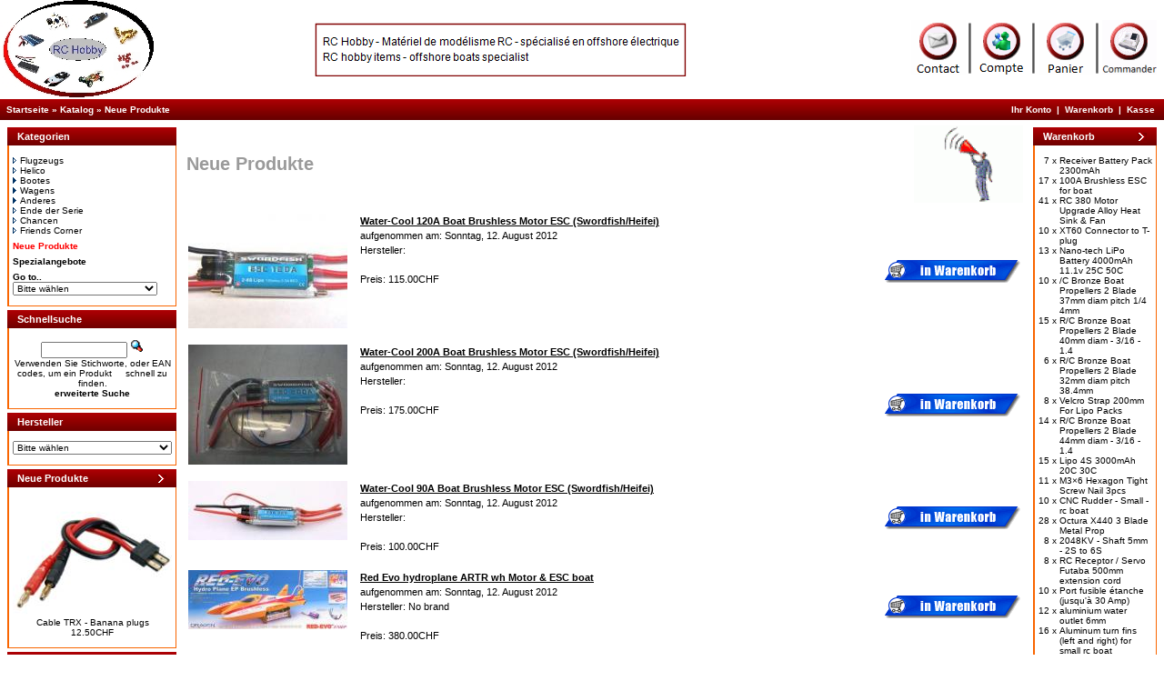

--- FILE ---
content_type: text/html
request_url: http://www.rchobby.ch/catalog/products_new.php?page=4&osCsid=55eb62005b415a97d8d9e312e65cdbaa
body_size: 173996
content:
<!doctype html public "-//W3C//DTD HTML 4.01 Transitional//EN">
<html dir="LTR" lang="de">
<head>
<meta http-equiv="Content-Type" content="text/html; charset=iso-8859-1">
<title>RC Hobby</title>
<base href="http://www.rchobby.ch/catalog/">
<link rel="stylesheet" type="text/css" href="stylesheet.css">
</head>
<body marginwidth="0" marginheight="0" topmargin="0" bottommargin="0" leftmargin="0" rightmargin="0">
<!-- header //-->
<table border="0" width="100%" cellspacing="0" cellpadding="0">
  <tr class="header">
    <td valign="middle" width="300"><a href="http://www.rchobby.ch/catalog/index.php?osCsid=55eb62005b415a97d8d9e312e65cdbaa"><img src="images/rchobby.jpg" border="0" alt="RC Hobby" title=" RC Hobby "></a></td>
      <td align="center" width="500"><a href="http://www.rchobby.ch/catalog/redirect.php?action=banner&amp;goto=2&amp;osCsid=55eb62005b415a97d8d9e312e65cdbaa" target="_top"><img src="images/banners/rchobbytop.png" border="0" alt="RC Hobby" title=" RC Hobby "></a></td>

    <td align="right" valign="middle"> <a href="http://www.rchobby.ch/catalog/contact_us.php?osCsid=55eb62005b415a97d8d9e312e65cdbaa"><img src="images/header_contact.gif" border="0" alt="Contact US" title=" Contact US "><img src="images/header_vbar.gif" border="0" alt=""><a href="http://www.rchobby.ch/catalog/account.php?osCsid=55eb62005b415a97d8d9e312e65cdbaa"><img src="images/header_account.gif" border="0" alt="Ihr Konto" title=" Ihr Konto "></a><img src="images/header_vbar.gif" border="0" alt=""><a href="http://www.rchobby.ch/catalog/shopping_cart.php?osCsid=55eb62005b415a97d8d9e312e65cdbaa"><img src="images/header_cart.gif" border="0" alt="Warenkorb" title=" Warenkorb "></a><img src="images/header_vbar.gif" border="0" alt=""><a href="http://www.rchobby.ch/catalog/checkout_shipping.php?osCsid=55eb62005b415a97d8d9e312e65cdbaa"><img src="images/header_checkout.gif" border="0" alt="Kasse" title=" Kasse "></a>&nbsp;&nbsp;</td>
   </tr>
</table>
<table border="0" width="100%" cellspacing="0" cellpadding="1">
  <tr class="headerNavigation">
    <td class="headerNavigation">&nbsp;&nbsp;<div style="display:inline" xmlns:v="http://rdf.data-vocabulary.org/#"><span typeof="v:Breadcrumb"><a href="http://www.rchobby.ch" rel="v:url" property="v:title" class="headerNavigation">Startseite</a> &raquo; </span><span typeof="v:Breadcrumb"><a href="http://www.rchobby.ch/catalog/index.php?osCsid=55eb62005b415a97d8d9e312e65cdbaa" rel="v:url" property="v:title" class="headerNavigation">Katalog</a> &raquo; </span><span typeof="v:Breadcrumb"><a href="http://www.rchobby.ch/catalog/products_new.php?osCsid=55eb62005b415a97d8d9e312e65cdbaa" rel="v:url" property="v:title" class="headerNavigation">Neue Produkte</a></span></div></td>
    <td align="right" class="headerNavigation"><a href="http://www.rchobby.ch/catalog/account.php?osCsid=55eb62005b415a97d8d9e312e65cdbaa" class="headerNavigation">Ihr Konto</a> &nbsp;|&nbsp; <a href="http://www.rchobby.ch/catalog/shopping_cart.php?osCsid=55eb62005b415a97d8d9e312e65cdbaa" class="headerNavigation">Warenkorb</a> &nbsp;|&nbsp; <a href="http://www.rchobby.ch/catalog/checkout_shipping.php?osCsid=55eb62005b415a97d8d9e312e65cdbaa" class="headerNavigation">Kasse</a> &nbsp;&nbsp;</td>
  </tr>
</table>
<!-- header_eof //-->

<!-- body //-->
<table border="0" width="100%" cellspacing="3" cellpadding="3">
  <tr>
    <td width="125" valign="top"><table border="0" width="125" cellspacing="0" cellpadding="2">
<!-- left_navigation //-->
<!-- categories //-->
          <tr>
            <td>
<table border="0" width="100%" cellspacing="0" cellpadding="0">
  <tr>
    <td height="14" class="infoBoxHeading"><img src="images/pixel_trans.gif" border="0" alt="" width="11" height="14"></td>
    <td width="100%" height="14" class="infoBoxHeading" nowrap>Kategorien</td>
    <td height="14" class="infoBoxHeading" nowrap><img src="images/pixel_trans.gif" border="0" alt="" width="11" height="14"></td>
  </tr>
</table>
<table border="0" width="100%" cellspacing="0" cellpadding="1" class="infoBox">
  <tr>
    <td><table border="0" width="100%" cellspacing="0" cellpadding="3" class="infoBoxContents">
  <tr>
    <td><img src="images/pixel_trans.gif" border="0" alt="" width="100%" height="1"></td>
  </tr>
  <tr>
    <td class="boxText"><a href="http://www.rchobby.ch/catalog/flugzeugs-c-121.html?osCsid=55eb62005b415a97d8d9e312e65cdbaa"><img src="images/pointer_blue_light.gif" border="0" alt="">Flugzeugs</a><br><a href="http://www.rchobby.ch/catalog/helico-c-133.html?osCsid=55eb62005b415a97d8d9e312e65cdbaa"><img src="images/pointer_blue_light.gif" border="0" alt="">Helico</a><br><a href="http://www.rchobby.ch/catalog/bootes-c-83.html?osCsid=55eb62005b415a97d8d9e312e65cdbaa"><img src="images/pointer_blue.gif" border="0" alt="">Bootes</a><br><a href="http://www.rchobby.ch/catalog/wagens-c-84.html?osCsid=55eb62005b415a97d8d9e312e65cdbaa"><img src="images/pointer_blue.gif" border="0" alt="">Wagens</a><br><a href="http://www.rchobby.ch/catalog/anderes-c-87.html?osCsid=55eb62005b415a97d8d9e312e65cdbaa"><img src="images/pointer_blue.gif" border="0" alt="">Anderes</a><br><a href="http://www.rchobby.ch/catalog/ende-serie-c-107.html?osCsid=55eb62005b415a97d8d9e312e65cdbaa"><img src="images/pointer_blue_light.gif" border="0" alt="">Ende der Serie</a><br><a href="http://www.rchobby.ch/catalog/chancen-c-106.html?osCsid=55eb62005b415a97d8d9e312e65cdbaa"><img src="images/pointer_blue_light.gif" border="0" alt="">Chancen</a><br><a href="http://www.rchobby.ch/catalog/friends-corner-c-108.html?osCsid=55eb62005b415a97d8d9e312e65cdbaa"><img src="images/pointer_blue_light.gif" border="0" alt="">Friends Corner</a><br></td>
  </tr>
  <tr>
    <td align="left" class="boxText"><font size=-2><b><a href="http://www.rchobby.ch/catalog/products_new.php?osCsid=55eb62005b415a97d8d9e312e65cdbaa"><span class="errorText">Neue Produkte</a></b></font></span></td>
  </tr>
  <tr>
    <td align="left" class="boxText"><font size=-2><b><a href="http://www.rchobby.ch/catalog/products_specials.php?osCsid=55eb62005b415a97d8d9e312e65cdbaa">Spezialangebote</a></b></font></td>
  </tr>
  <tr>
    <td align="left" class="boxText"><form action="http://www.rchobby.ch/catalog/index.php?osCsid=55eb62005b415a97d8d9e312e65cdbaa" method="get"><input type="hidden" name="osCsid" value="55eb62005b415a97d8d9e312e65cdbaa"><b>Go to..<br><select name="cPath" onchange="this.form.submit();"><option value="" SELECTED>Bitte w&auml;hlen</option><option value="121">Flugzeugs</option><option value="133">Helico</option><option value="83">Bootes</option><option value="83_25">&nbsp;Motoren</option><option value="83_49">&nbsp;Schiffsschrauben</option><option value="83_49_99">&nbsp;&nbsp;Kunststoff</option><option value="83_49_99_50">&nbsp;&nbsp;&nbsp;2 Klingens</option><option value="83_49_99_124">&nbsp;&nbsp;&nbsp;3 Klingens</option><option value="83_49_100">&nbsp;&nbsp;Metal</option><option value="83_49_100_101">&nbsp;&nbsp;&nbsp;2 Klingens</option><option value="83_49_100_51">&nbsp;&nbsp;&nbsp;3 Klingens</option><option value="83_49_102">&nbsp;&nbsp;Anderes</option><option value="83_85">&nbsp;Zubehörs</option><option value="83_85_66">&nbsp;&nbsp;Drive dogs</option><option value="83_85_68">&nbsp;&nbsp;Flex collets</option><option value="83_85_96">&nbsp;&nbsp;Motor mount</option><option value="83_85_94">&nbsp;&nbsp;Push Rod Rubber</option><option value="83_85_92">&nbsp;&nbsp;Ruder & strut</option><option value="83_85_93">&nbsp;&nbsp;Silicon tube</option><option value="83_85_90">&nbsp;&nbsp;Tray & Stand</option><option value="83_85_67">&nbsp;&nbsp;Trim tabs</option><option value="83_85_65">&nbsp;&nbsp;Turn fins</option><option value="83_85_95">&nbsp;&nbsp;Water cooling</option><option value="83_85_88">&nbsp;&nbsp;Anderes</option><option value="83_41">&nbsp;Elektronische Antriebe - ESC</option><option value="83_52">&nbsp;Models ARTR</option><option value="83_53">&nbsp;Models RTR</option><option value="84">Wagens</option><option value="84_63">&nbsp;Räder - Felgen</option><option value="84_63_114">&nbsp;&nbsp;Set</option><option value="84_63_114_130">&nbsp;&nbsp;&nbsp;Buggy</option><option value="84_63_114_109">&nbsp;&nbsp;&nbsp;Drift</option><option value="84_63_114_131">&nbsp;&nbsp;&nbsp;DTM</option><option value="84_63_114_110">&nbsp;&nbsp;&nbsp;Slick</option><option value="84_63_114_111">&nbsp;&nbsp;&nbsp;Touring</option><option value="84_63_113">&nbsp;&nbsp;Tires</option><option value="84_63_112">&nbsp;&nbsp;Wheels</option><option value="84_105">&nbsp;Motoren</option><option value="84_105_23">&nbsp;&nbsp;Brushed</option><option value="84_105_132">&nbsp;&nbsp;Brushless</option><option value="84_62">&nbsp;Reffroidisseurs</option><option value="84_86">&nbsp;Zubehörs</option><option value="84_103">&nbsp;Elektronische Antriebe - ESC</option><option value="84_116">&nbsp;Motorritzel</option><option value="84_97">&nbsp;Models ARTR</option><option value="84_98">&nbsp;Models RTR</option><option value="87">Anderes</option><option value="87_29">&nbsp;Batterien</option><option value="87_29_37">&nbsp;&nbsp;Ladegeräte</option><option value="87_29_31">&nbsp;&nbsp;LiPo</option><option value="87_29_31_120">&nbsp;&nbsp;&nbsp;1S - 3.7v</option><option value="87_29_31_32">&nbsp;&nbsp;&nbsp;2S - 7.4V</option><option value="87_29_31_33">&nbsp;&nbsp;&nbsp;3S - 11.1V</option><option value="87_29_31_34">&nbsp;&nbsp;&nbsp;4S - 14.8V</option><option value="87_29_31_118">&nbsp;&nbsp;&nbsp;5S - 18.5V</option><option value="87_29_31_35">&nbsp;&nbsp;&nbsp;6S - 22.2V</option><option value="87_29_119">&nbsp;&nbsp;Nano-tech</option><option value="87_29_30">&nbsp;&nbsp;NiMh</option><option value="87_29_40">&nbsp;&nbsp;Zubehör</option><option value="87_42">&nbsp;Fernsteuerung</option><option value="87_42_115">&nbsp;&nbsp;Receiver</option><option value="87_42_43">&nbsp;&nbsp;Servos</option><option value="87_42_47">&nbsp;&nbsp;Zubehör</option><option value="87_42_46">&nbsp;&nbsp;Sets</option><option value="87_27">&nbsp;Motoren</option><option value="87_27_24">&nbsp;&nbsp;Brushless</option><option value="87_27_24_28">&nbsp;&nbsp;&nbsp;Flugzeuge - Hubschrauber</option><option value="87_27_24_26">&nbsp;&nbsp;&nbsp;Gemischt</option><option value="87_117">&nbsp;Schrumpfschläuche</option><option value="87_69">&nbsp;Steckverbinder</option><option value="87_69_73">&nbsp;&nbsp;Bullet 2mm</option><option value="87_69_74">&nbsp;&nbsp;Bullet 3.5mm</option><option value="87_69_75">&nbsp;&nbsp;Bullet 4mm</option><option value="87_69_77">&nbsp;&nbsp;Bullet 5.5mm</option><option value="87_69_78">&nbsp;&nbsp;Bullet 6.5mm</option><option value="87_69_76">&nbsp;&nbsp;Bullet 6mm</option><option value="87_69_79">&nbsp;&nbsp;Bullet 8mm</option><option value="87_69_128">&nbsp;&nbsp;EC3 3mm Connector</option><option value="87_69_127">&nbsp;&nbsp;EC5 5mm Connector</option><option value="87_69_122">&nbsp;&nbsp;HXT 4mm</option><option value="87_69_126">&nbsp;&nbsp;HXT 6mm</option><option value="87_69_71">&nbsp;&nbsp;JST</option><option value="87_69_72">&nbsp;&nbsp;Lipo balancer</option><option value="87_69_70">&nbsp;&nbsp;T-plug</option><option value="87_69_80">&nbsp;&nbsp;Tamiya big</option><option value="87_69_81">&nbsp;&nbsp;Tamiya small</option><option value="87_69_125">&nbsp;&nbsp;Traxxas style plugs</option><option value="87_69_123">&nbsp;&nbsp;XT60</option><option value="87_89">&nbsp;Werkzeuge</option><option value="87_82">&nbsp;Verschiedene elektrische</option><option value="107">Ende der Serie</option><option value="106">Chancen</option><option value="108">Friends Corner</option></select></form></td>
  </tr>
  <tr>
    <td><img src="images/pixel_trans.gif" border="0" alt="" width="100%" height="1"></td>
  </tr>
</table>
</td>
  </tr>
</table>

            </td>
          </tr>
<!-- categories_eof //--><!-- search //-->
          <tr>
            <td>
<table border="0" width="100%" cellspacing="0" cellpadding="0">
  <tr>
    <td height="14" class="infoBoxHeading"><img src="images/pixel_trans.gif" border="0" alt="" width="11" height="14"></td>
    <td width="100%" height="14" class="infoBoxHeading" nowrap>Schnellsuche</td>
    <td height="14" class="infoBoxHeading" nowrap><img src="images/pixel_trans.gif" border="0" alt="" width="11" height="14"></td>
  </tr>
</table>
<table border="0" width="100%" cellspacing="0" cellpadding="1" class="infoBox">
  <tr>
    <td><table border="0" width="100%" cellspacing="0" cellpadding="3" class="infoBoxContents">
  <tr>
    <td><img src="images/pixel_trans.gif" border="0" alt="" width="100%" height="1"></td>
  </tr>
  <tr>
    <td align="center" class="boxText"><form name="quick_find" action="http://www.rchobby.ch/catalog/advanced_search_result.php" method="get"><input type="text" name="keywords" size="10" maxlength="30" style="width: 95px">&nbsp;<input type="hidden" name="osCsid" value="55eb62005b415a97d8d9e312e65cdbaa"><input type="image" src="includes/languages/german/images/buttons/button_quick_find.gif" border="0" alt="Schnellsuche" title=" Schnellsuche "><br>Verwenden Sie Stichworte, oder EAN codes, um ein Produkt &nbsp;&nbsp;&nbsp;  schnell zu finden.<br><a href="http://www.rchobby.ch/catalog/advanced_search.php?osCsid=55eb62005b415a97d8d9e312e65cdbaa"><b>erweiterte Suche</b></a></form></td>
  </tr>
  <tr>
    <td><img src="images/pixel_trans.gif" border="0" alt="" width="100%" height="1"></td>
  </tr>
</table>
</td>
  </tr>
</table>
            </td>
          </tr>
<!-- search_eof //-->
<!-- manufacturers //-->
          <tr>
            <td>
<table border="0" width="100%" cellspacing="0" cellpadding="0">
  <tr>
    <td height="14" class="infoBoxHeading"><img src="images/pixel_trans.gif" border="0" alt="" width="11" height="14"></td>
    <td width="100%" height="14" class="infoBoxHeading" nowrap>Hersteller</td>
    <td height="14" class="infoBoxHeading" nowrap><img src="images/pixel_trans.gif" border="0" alt="" width="11" height="14"></td>
  </tr>
</table>
<table border="0" width="100%" cellspacing="0" cellpadding="1" class="infoBox">
  <tr>
    <td><table border="0" width="100%" cellspacing="0" cellpadding="3" class="infoBoxContents">
  <tr>
    <td><img src="images/pixel_trans.gif" border="0" alt="" width="100%" height="1"></td>
  </tr>
  <tr>
    <td class="boxText"><form name="manufacturers" action="http://www.rchobby.ch/catalog/index.php" method="get"><select name="manufacturers_id" onChange="this.form.submit();" size="1" style="width: 100%"><option value="" SELECTED>Bitte w&auml;hlen</option><option value="44">3 Racing</option><option value="24">ACE</option><option value="21">Aeolian</option><option value="40">Aquacraft</option><option value="19">BQY</option><option value="26">Coyote</option><option value="22">ETTI</option><option value="11">Ezrun</option><option value="33">Force control</option><option value="23">FSD</option><option value="17">Ge power</option><option value="31">Graupner</option><option value="37">GrimRacer</option><option value="27">HARD</option><option value="18">Hobbywing</option><option value="10">Jamara</option><option value="13">Leopard</option><option value="14">No brand</option><option value="35">Novatech</option><option value="30">Octura</option><option value="16">Power.focus</option><option value="41">Proboat</option><option value="39">Racing Team</option><option value="28">Rc Timer</option><option value="12">Seaking</option><option value="32">SeaMonster-RCS</option><option value="25">Speed Passion</option><option value="36">Tenschock</option><option value="42">Top Racing</option><option value="15">Top-win</option><option value="34">TowerPro</option><option value="29">Turnigy</option><option value="45">WindHobby-Himot..</option><option value="20">WinForce</option><option value="38">X-ray</option><option value="43">YR Racing</option></select><input type="hidden" name="osCsid" value="55eb62005b415a97d8d9e312e65cdbaa"></form></td>
  </tr>
  <tr>
    <td><img src="images/pixel_trans.gif" border="0" alt="" width="100%" height="1"></td>
  </tr>
</table>
</td>
  </tr>
</table>
            </td>
          </tr>
<!-- manufacturers_eof //-->
<!-- whats_new //-->
          <tr>
            <td>
<table border="0" width="100%" cellspacing="0" cellpadding="0">
  <tr>
    <td height="14" class="infoBoxHeading"><img src="images/pixel_trans.gif" border="0" alt="" width="11" height="14"></td>
    <td width="100%" height="14" class="infoBoxHeading" nowrap>Neue Produkte</td>
    <td height="14" class="infoBoxHeading" nowrap><a href="http://www.rchobby.ch/catalog/products_new.php?osCsid=55eb62005b415a97d8d9e312e65cdbaa"><img src="images/infobox/arrow_right.gif" border="0" alt="Zeige mehr" title=" Zeige mehr "></a><img src="images/pixel_trans.gif" border="0" alt="" width="11" height="14"></td>
  </tr>
</table>
<table border="0" width="100%" cellspacing="0" cellpadding="1" class="infoBox">
  <tr>
    <td><table border="0" width="100%" cellspacing="0" cellpadding="3" class="infoBoxContents">
  <tr>
    <td><img src="images/pixel_trans.gif" border="0" alt="" width="100%" height="1"></td>
  </tr>
  <tr>
    <td align="center" class="boxText"><a href="http://www.rchobby.ch/catalog/cable-banana-plugs-p-514.html?osCsid=55eb62005b415a97d8d9e312e65cdbaa"><img src="images/imagecache/175x132_q761029-small.jpg" border="0" alt="Cable TRX - Banana plugs" title=" Cable TRX - Banana plugs " width="175" height="132"></a><br><a href="http://www.rchobby.ch/catalog/cable-banana-plugs-p-514.html?osCsid=55eb62005b415a97d8d9e312e65cdbaa">Cable TRX - Banana plugs</a><br>12.50CHF</td>
  </tr>
  <tr>
    <td><img src="images/pixel_trans.gif" border="0" alt="" width="100%" height="1"></td>
  </tr>
</table>
</td>
  </tr>
</table>
            </td>
          </tr>
<!-- whats_new_eof //-->
<!-- information //-->
          <tr>
            <td>
<table border="0" width="100%" cellspacing="0" cellpadding="0">
  <tr>
    <td height="14" class="infoBoxHeading"><img src="images/pixel_trans.gif" border="0" alt="" width="11" height="14"></td>
    <td width="100%" height="14" class="infoBoxHeading" nowrap>Informationen</td>
    <td height="14" class="infoBoxHeading" nowrap><img src="images/pixel_trans.gif" border="0" alt="" width="11" height="14"></td>
  </tr>
</table>
<table border="0" width="100%" cellspacing="0" cellpadding="1" class="infoBox">
  <tr>
    <td><table border="0" width="100%" cellspacing="0" cellpadding="3" class="infoBoxContents">
  <tr>
    <td><img src="images/pixel_trans.gif" border="0" alt="" width="100%" height="1"></td>
  </tr>
  <tr>
    <td class="boxText"><a href="http://www.rchobby.ch/catalog/conditions.php?osCsid=55eb62005b415a97d8d9e312e65cdbaa">Unsere AGB's</a><br><a href="http://www.rchobby.ch/catalog/contact_us.php?osCsid=55eb62005b415a97d8d9e312e65cdbaa">Kontakt</a></td>
  </tr>
  <tr>
    <td><img src="images/pixel_trans.gif" border="0" alt="" width="100%" height="1"></td>
  </tr>
</table>
</td>
  </tr>
</table>
            </td>
          </tr>
<!-- information_eof //-->
<!-- left_navigation_eof //-->
    </table></td>
<!-- body_text //-->
    <td width="100%" valign="top"><table border="0" width="100%" cellspacing="0" cellpadding="0">
      <tr>
        <td><table border="0" width="100%" cellspacing="0" cellpadding="0">
          <tr>
            <td class="pageHeading">Neue Produkte</td>
            <td class="pageHeading" align="right"><img src="images/imagecache/120x85_table_background_products_new.gif" border="0" alt="Neue Produkte" title=" Neue Produkte " width="120" height="85"></td>
          </tr>
        </table></td>
      </tr>
      <tr>
        <td><img src="images/pixel_trans.gif" border="0" alt="" width="100%" height="10"></td>
      </tr>
      <tr>
        <td><table border="0" width="100%" cellspacing="0" cellpadding="2">
          <tr>
            <td width="185" valign="top" class="main"><a href="http://www.rchobby.ch/catalog/watercool-120a-boat-brushless-motor-swordfishheifei-p-478.html?osCsid=55eb62005b415a97d8d9e312e65cdbaa"><img src="images/imagecache/175x126_682927014_2_Big.jpg" border="0" alt="Water-Cool 120A Boat Brushless Motor ESC (Swordfish/Heifei)" title=" Water-Cool 120A Boat Brushless Motor ESC (Swordfish/Heifei) " width="175" height="126"></a></td>
            <td valign="top" class="main"><a href="http://www.rchobby.ch/catalog/watercool-120a-boat-brushless-motor-swordfishheifei-p-478.html?osCsid=55eb62005b415a97d8d9e312e65cdbaa"><b><u>Water-Cool 120A Boat Brushless Motor ESC (Swordfish/Heifei)</u></b></a><br>aufgenommen am: Sonntag, 12. August 2012<br>Hersteller: <br><br>Preis: 115.00CHF</td>
            <td align="right" valign="middle" class="main"><a href="http://www.rchobby.ch/catalog/products_new.php?page=4&amp;action=buy_now&amp;products_id=478&amp;osCsid=55eb62005b415a97d8d9e312e65cdbaa"><img src="includes/languages/german/images/buttons/button_in_cart.gif" border="0" alt="In den Warenkorb" title=" In den Warenkorb "></a></td>
          </tr>
          <tr>
            <td colspan="3"><img src="images/pixel_trans.gif" border="0" alt="" width="100%" height="10"></td>
          </tr>
          <tr>
            <td width="185" valign="top" class="main"><a href="http://www.rchobby.ch/catalog/watercool-200a-boat-brushless-motor-swordfishheifei-p-477.html?osCsid=55eb62005b415a97d8d9e312e65cdbaa"><img src="images/imagecache/175x132_water-cool-200a-boat-brushless-motor-esc-swordfish-heifei.jpg" border="0" alt="Water-Cool 200A Boat Brushless Motor ESC (Swordfish/Heifei)" title=" Water-Cool 200A Boat Brushless Motor ESC (Swordfish/Heifei) " width="175" height="132"></a></td>
            <td valign="top" class="main"><a href="http://www.rchobby.ch/catalog/watercool-200a-boat-brushless-motor-swordfishheifei-p-477.html?osCsid=55eb62005b415a97d8d9e312e65cdbaa"><b><u>Water-Cool 200A Boat Brushless Motor ESC (Swordfish/Heifei)</u></b></a><br>aufgenommen am: Sonntag, 12. August 2012<br>Hersteller: <br><br>Preis: 175.00CHF</td>
            <td align="right" valign="middle" class="main"><a href="http://www.rchobby.ch/catalog/products_new.php?page=4&amp;action=buy_now&amp;products_id=477&amp;osCsid=55eb62005b415a97d8d9e312e65cdbaa"><img src="includes/languages/german/images/buttons/button_in_cart.gif" border="0" alt="In den Warenkorb" title=" In den Warenkorb "></a></td>
          </tr>
          <tr>
            <td colspan="3"><img src="images/pixel_trans.gif" border="0" alt="" width="100%" height="10"></td>
          </tr>
          <tr>
            <td width="185" valign="top" class="main"><a href="http://www.rchobby.ch/catalog/watercool-boat-brushless-motor-swordfishheifei-p-476.html?osCsid=55eb62005b415a97d8d9e312e65cdbaa"><img src="images/imagecache/175x65_water-cool-90a-boat-brushless-motor-esc-swordfish-heifei.jpg" border="0" alt="Water-Cool 90A Boat Brushless Motor ESC (Swordfish/Heifei)" title=" Water-Cool 90A Boat Brushless Motor ESC (Swordfish/Heifei) " width="175" height="65"></a></td>
            <td valign="top" class="main"><a href="http://www.rchobby.ch/catalog/watercool-boat-brushless-motor-swordfishheifei-p-476.html?osCsid=55eb62005b415a97d8d9e312e65cdbaa"><b><u>Water-Cool 90A Boat Brushless Motor ESC (Swordfish/Heifei)</u></b></a><br>aufgenommen am: Sonntag, 12. August 2012<br>Hersteller: <br><br>Preis: 100.00CHF</td>
            <td align="right" valign="middle" class="main"><a href="http://www.rchobby.ch/catalog/products_new.php?page=4&amp;action=buy_now&amp;products_id=476&amp;osCsid=55eb62005b415a97d8d9e312e65cdbaa"><img src="includes/languages/german/images/buttons/button_in_cart.gif" border="0" alt="In den Warenkorb" title=" In den Warenkorb "></a></td>
          </tr>
          <tr>
            <td colspan="3"><img src="images/pixel_trans.gif" border="0" alt="" width="100%" height="10"></td>
          </tr>
          <tr>
            <td width="185" valign="top" class="main"><a href="http://www.rchobby.ch/catalog/hydroplane-artr-motor-boat-p-475.html?osCsid=55eb62005b415a97d8d9e312e65cdbaa"><img src="images/imagecache/175x65_657927692_5_Big.jpg" border="0" alt="Red Evo hydroplane ARTR wh Motor & ESC boat" title=" Red Evo hydroplane ARTR wh Motor & ESC boat " width="175" height="65"></a></td>
            <td valign="top" class="main"><a href="http://www.rchobby.ch/catalog/hydroplane-artr-motor-boat-p-475.html?osCsid=55eb62005b415a97d8d9e312e65cdbaa"><b><u>Red Evo hydroplane ARTR wh Motor & ESC boat</u></b></a><br>aufgenommen am: Sonntag, 12. August 2012<br>Hersteller: No brand<br><br>Preis: 380.00CHF</td>
            <td align="right" valign="middle" class="main"><a href="http://www.rchobby.ch/catalog/products_new.php?page=4&amp;action=buy_now&amp;products_id=475&amp;osCsid=55eb62005b415a97d8d9e312e65cdbaa"><img src="includes/languages/german/images/buttons/button_in_cart.gif" border="0" alt="In den Warenkorb" title=" In den Warenkorb "></a></td>
          </tr>
          <tr>
            <td colspan="3"><img src="images/pixel_trans.gif" border="0" alt="" width="100%" height="10"></td>
          </tr>
          <tr>
            <td width="185" valign="top" class="main"><a href="http://www.rchobby.ch/catalog/ultra-thin-foam-glue-40ml-p-473.html?osCsid=55eb62005b415a97d8d9e312e65cdbaa"><img src="images/imagecache/175x132_ultra-thin-foam-glue-40ml.jpg" border="0" alt="Ultra Thin Foam Glue 40ml" title=" Ultra Thin Foam Glue 40ml " width="175" height="132"></a></td>
            <td valign="top" class="main"><a href="http://www.rchobby.ch/catalog/ultra-thin-foam-glue-40ml-p-473.html?osCsid=55eb62005b415a97d8d9e312e65cdbaa"><b><u>Ultra Thin Foam Glue 40ml</u></b></a><br>aufgenommen am: Sonntag, 12. August 2012<br>Hersteller: <br><br>Preis: 8.70CHF</td>
            <td align="right" valign="middle" class="main"><a href="http://www.rchobby.ch/catalog/products_new.php?page=4&amp;action=buy_now&amp;products_id=473&amp;osCsid=55eb62005b415a97d8d9e312e65cdbaa"><img src="includes/languages/german/images/buttons/button_in_cart.gif" border="0" alt="In den Warenkorb" title=" In den Warenkorb "></a></td>
          </tr>
          <tr>
            <td colspan="3"><img src="images/pixel_trans.gif" border="0" alt="" width="100%" height="10"></td>
          </tr>
          <tr>
            <td width="185" valign="top" class="main"><a href="http://www.rchobby.ch/catalog/screw-driver-30pcs-p-472.html?osCsid=55eb62005b415a97d8d9e312e65cdbaa"><img src="images/imagecache/175x121_screw-driver-set-30pcs.jpg" border="0" alt="Screw Driver Set 30pcs" title=" Screw Driver Set 30pcs " width="175" height="121"></a></td>
            <td valign="top" class="main"><a href="http://www.rchobby.ch/catalog/screw-driver-30pcs-p-472.html?osCsid=55eb62005b415a97d8d9e312e65cdbaa"><b><u>Screw Driver Set 30pcs</u></b></a><br>aufgenommen am: Sonntag, 12. August 2012<br>Hersteller: <br><br>Preis: 20.00CHF</td>
            <td align="right" valign="middle" class="main"><a href="http://www.rchobby.ch/catalog/products_new.php?page=4&amp;action=buy_now&amp;products_id=472&amp;osCsid=55eb62005b415a97d8d9e312e65cdbaa"><img src="includes/languages/german/images/buttons/button_in_cart.gif" border="0" alt="In den Warenkorb" title=" In den Warenkorb "></a></td>
          </tr>
          <tr>
            <td colspan="3"><img src="images/pixel_trans.gif" border="0" alt="" width="100%" height="10"></td>
          </tr>
          <tr>
            <td width="185" valign="top" class="main"><a href="http://www.rchobby.ch/catalog/xt60-connector-tplug-p-471.html?osCsid=55eb62005b415a97d8d9e312e65cdbaa"><img src="images/imagecache/131x175_xt60-connector-to-t-plug.jpg" border="0" alt="XT60 Connector to T-plug" title=" XT60 Connector to T-plug " width="131" height="175"></a></td>
            <td valign="top" class="main"><a href="http://www.rchobby.ch/catalog/xt60-connector-tplug-p-471.html?osCsid=55eb62005b415a97d8d9e312e65cdbaa"><b><u>XT60 Connector to T-plug</u></b></a><br>aufgenommen am: Sonntag, 12. August 2012<br>Hersteller: No brand<br><br>Preis: 6.00CHF</td>
            <td align="right" valign="middle" class="main"><a href="http://www.rchobby.ch/catalog/products_new.php?page=4&amp;action=buy_now&amp;products_id=471&amp;osCsid=55eb62005b415a97d8d9e312e65cdbaa"><img src="includes/languages/german/images/buttons/button_in_cart.gif" border="0" alt="In den Warenkorb" title=" In den Warenkorb "></a></td>
          </tr>
          <tr>
            <td colspan="3"><img src="images/pixel_trans.gif" border="0" alt="" width="100%" height="10"></td>
          </tr>
          <tr>
            <td width="185" valign="top" class="main"><a href="http://www.rchobby.ch/catalog/water-cooling-size-motor-p-470.html?osCsid=55eb62005b415a97d8d9e312e65cdbaa"><img src="images/imagecache/175x168_water-cooling-for-20-size-motor-v2.jpg" border="0" alt="Water cooling for 20' size motor V2" title=" Water cooling for 20' size motor V2 " width="175" height="168"></a></td>
            <td valign="top" class="main"><a href="http://www.rchobby.ch/catalog/water-cooling-size-motor-p-470.html?osCsid=55eb62005b415a97d8d9e312e65cdbaa"><b><u>Water cooling for 20' size motor V2</u></b></a><br>aufgenommen am: Sonntag, 12. August 2012<br>Hersteller: No brand<br><br>Preis: 22.00CHF</td>
            <td align="right" valign="middle" class="main"><a href="http://www.rchobby.ch/catalog/products_new.php?page=4&amp;action=buy_now&amp;products_id=470&amp;osCsid=55eb62005b415a97d8d9e312e65cdbaa"><img src="includes/languages/german/images/buttons/button_in_cart.gif" border="0" alt="In den Warenkorb" title=" In den Warenkorb "></a></td>
          </tr>
          <tr>
            <td colspan="3"><img src="images/pixel_trans.gif" border="0" alt="" width="100%" height="10"></td>
          </tr>
          <tr>
            <td width="185" valign="top" class="main"><a href="http://www.rchobby.ch/catalog/universal-joint-chromed-steel-p-468.html?osCsid=55eb62005b415a97d8d9e312e65cdbaa"><img src="images/imagecache/175x131_universal-joint-4mm-3mm-chromed-steel.jpg" border="0" alt="Universal joint: 4mm / 4mm chromed steel" title=" Universal joint: 4mm / 4mm chromed steel " width="175" height="131"></a></td>
            <td valign="top" class="main"><a href="http://www.rchobby.ch/catalog/universal-joint-chromed-steel-p-468.html?osCsid=55eb62005b415a97d8d9e312e65cdbaa"><b><u>Universal joint: 4mm / 4mm chromed steel</u></b></a><br>aufgenommen am: Sonntag, 12. August 2012<br>Hersteller: No brand<br><br>Preis: 22.00CHF</td>
            <td align="right" valign="middle" class="main"><a href="http://www.rchobby.ch/catalog/products_new.php?page=4&amp;action=buy_now&amp;products_id=468&amp;osCsid=55eb62005b415a97d8d9e312e65cdbaa"><img src="includes/languages/german/images/buttons/button_in_cart.gif" border="0" alt="In den Warenkorb" title=" In den Warenkorb "></a></td>
          </tr>
          <tr>
            <td colspan="3"><img src="images/pixel_trans.gif" border="0" alt="" width="100%" height="10"></td>
          </tr>
          <tr>
            <td width="185" valign="top" class="main"><a href="http://www.rchobby.ch/catalog/universal-joint-chromed-steel-p-467.html?osCsid=55eb62005b415a97d8d9e312e65cdbaa"><img src="images/imagecache/175x131_universal-joint-4mm-3mm-chromed-steel.jpg" border="0" alt="Universal joint: 4mm / 3mm chromed steel" title=" Universal joint: 4mm / 3mm chromed steel " width="175" height="131"></a></td>
            <td valign="top" class="main"><a href="http://www.rchobby.ch/catalog/universal-joint-chromed-steel-p-467.html?osCsid=55eb62005b415a97d8d9e312e65cdbaa"><b><u>Universal joint: 4mm / 3mm chromed steel</u></b></a><br>aufgenommen am: Sonntag, 12. August 2012<br>Hersteller: No brand<br><br>Preis: 22.00CHF</td>
            <td align="right" valign="middle" class="main"><a href="http://www.rchobby.ch/catalog/products_new.php?page=4&amp;action=buy_now&amp;products_id=467&amp;osCsid=55eb62005b415a97d8d9e312e65cdbaa"><img src="includes/languages/german/images/buttons/button_in_cart.gif" border="0" alt="In den Warenkorb" title=" In den Warenkorb "></a></td>
          </tr>
          <tr>
            <td colspan="3"><img src="images/pixel_trans.gif" border="0" alt="" width="100%" height="10"></td>
          </tr>
        </table></td>
      </tr>
      <tr>
        <td><table border="0" width="100%" cellspacing="0" cellpadding="2">
          <tr>
            <td class="mediumText">angezeigte neue Produkte: <b>31</b> bis <b>40</b> (von <b>360</b> insgesamt)</td>
            <td align="right" class="mediumText">Seiten: <a href="http://www.rchobby.ch/catalog/products_new.php?page=3&amp;osCsid=55eb62005b415a97d8d9e312e65cdbaa" class="pageResults" title=" vorherige Seite "><u>[&lt;&lt;&nbsp;vorherige]</u></a>&nbsp;&nbsp;&nbsp;<a href="http://www.rchobby.ch/catalog/products_new.php?page=1&amp;osCsid=55eb62005b415a97d8d9e312e65cdbaa" class="pageResults" title=" Seite 1 "><u>1</u></a>&nbsp;&nbsp;<a href="http://www.rchobby.ch/catalog/products_new.php?page=2&amp;osCsid=55eb62005b415a97d8d9e312e65cdbaa" class="pageResults" title=" Seite 2 "><u>2</u></a>&nbsp;&nbsp;<a href="http://www.rchobby.ch/catalog/products_new.php?page=3&amp;osCsid=55eb62005b415a97d8d9e312e65cdbaa" class="pageResults" title=" Seite 3 "><u>3</u></a>&nbsp;&nbsp;<b>4</b>&nbsp;&nbsp;<a href="http://www.rchobby.ch/catalog/products_new.php?page=5&amp;osCsid=55eb62005b415a97d8d9e312e65cdbaa" class="pageResults" title=" Seite 5 "><u>5</u></a>&nbsp;<a href="http://www.rchobby.ch/catalog/products_new.php?page=6&amp;osCsid=55eb62005b415a97d8d9e312e65cdbaa" class="pageResults" title=" N&auml;chste 5 Seiten ">...</a>&nbsp;&nbsp;<a href="http://www.rchobby.ch/catalog/products_new.php?page=5&amp;osCsid=55eb62005b415a97d8d9e312e65cdbaa" class="pageResults" title=" n&auml;chste Seite "><u>[n&auml;chste&nbsp;&gt;&gt;]</u></a>&nbsp;</td>
          </tr>
        </table></td>
      </tr>
    </table></td>
<!-- body_text_eof //-->
    <td width="125" valign="top"><table border="0" width="125" cellspacing="0" cellpadding="2">
<!-- right_navigation //-->
<!-- shopping_cart //-->
          <tr>
            <td>
<table border="0" width="100%" cellspacing="0" cellpadding="0">
  <tr>
    <td height="14" class="infoBoxHeading"><img src="images/pixel_trans.gif" border="0" alt="" width="11" height="14"></td>
    <td width="100%" height="14" class="infoBoxHeading" nowrap>Warenkorb</td>
    <td height="14" class="infoBoxHeading" nowrap><a href="http://www.rchobby.ch/catalog/shopping_cart.php?osCsid=55eb62005b415a97d8d9e312e65cdbaa"><img src="images/infobox/arrow_right.gif" border="0" alt="Zeige mehr" title=" Zeige mehr "></a><img src="images/pixel_trans.gif" border="0" alt="" width="11" height="14"></td>
  </tr>
</table>
<table border="0" width="100%" cellspacing="0" cellpadding="1" class="infoBox">
  <tr>
    <td><table border="0" width="100%" cellspacing="0" cellpadding="3" class="infoBoxContents">
  <tr>
    <td><img src="images/pixel_trans.gif" border="0" alt="" width="100%" height="1"></td>
  </tr>
  <tr>
    <td class="boxText"><table border="0" width="100%" cellspacing="0" cellpadding="0"><tr><td align="right" valign="top" class="infoBoxContents"><span class="infoBoxContents">7&nbsp;x&nbsp;</span></td><td valign="top" class="infoBoxContents"><a href="http://www.rchobby.ch/catalog/receiver-battery-pack-2300mah-p-369.html?osCsid=55eb62005b415a97d8d9e312e65cdbaa"><span class="infoBoxContents">Receiver Battery Pack 2300mAh</span></a></td></tr><tr><td align="right" valign="top" class="infoBoxContents"><span class="infoBoxContents">17&nbsp;x&nbsp;</span></td><td valign="top" class="infoBoxContents"><a href="http://www.rchobby.ch/catalog/100a-brushless-boat-p-387.html?osCsid=55eb62005b415a97d8d9e312e65cdbaa"><span class="infoBoxContents">100A Brushless ESC for boat</span></a></td></tr><tr><td align="right" valign="top" class="infoBoxContents"><span class="infoBoxContents">41&nbsp;x&nbsp;</span></td><td valign="top" class="infoBoxContents"><a href="http://www.rchobby.ch/catalog/motor-upgrade-alloy-heat-sink-p-462.html?osCsid=55eb62005b415a97d8d9e312e65cdbaa"><span class="infoBoxContents">RC 380 Motor Upgrade Alloy Heat Sink & Fan</span></a></td></tr><tr><td align="right" valign="top" class="infoBoxContents"><span class="infoBoxContents">10&nbsp;x&nbsp;</span></td><td valign="top" class="infoBoxContents"><a href="http://www.rchobby.ch/catalog/xt60-connector-tplug-p-471.html?osCsid=55eb62005b415a97d8d9e312e65cdbaa"><span class="infoBoxContents">XT60 Connector to T-plug</span></a></td></tr><tr><td align="right" valign="top" class="infoBoxContents"><span class="infoBoxContents">13&nbsp;x&nbsp;</span></td><td valign="top" class="infoBoxContents"><a href="http://www.rchobby.ch/catalog/nanotech-lipo-battery-4000mah-111v-p-351.html?osCsid=55eb62005b415a97d8d9e312e65cdbaa"><span class="infoBoxContents">Nano-tech LiPo Battery 4000mAh 11.1v 25C 50C</span></a></td></tr><tr><td align="right" valign="top" class="infoBoxContents"><span class="infoBoxContents">10&nbsp;x&nbsp;</span></td><td valign="top" class="infoBoxContents"><a href="http://www.rchobby.ch/catalog/bronze-boat-propellers-blade-37mm-diam-pitch-p-317.html?osCsid=55eb62005b415a97d8d9e312e65cdbaa"><span class="infoBoxContents">/C Bronze Boat Propellers 2 Blade 37mm diam pitch 1/4 4mm</span></a></td></tr><tr><td align="right" valign="top" class="infoBoxContents"><span class="infoBoxContents">15&nbsp;x&nbsp;</span></td><td valign="top" class="infoBoxContents"><a href="http://www.rchobby.ch/catalog/bronze-boat-propellers-blade-40mm-diam-p-313.html?osCsid=55eb62005b415a97d8d9e312e65cdbaa"><span class="infoBoxContents">R/C Bronze Boat Propellers 2 Blade 40mm diam - 3/16 - 1.4</span></a></td></tr><tr><td align="right" valign="top" class="infoBoxContents"><span class="infoBoxContents">6&nbsp;x&nbsp;</span></td><td valign="top" class="infoBoxContents"><a href="http://www.rchobby.ch/catalog/bronze-boat-propellers-blade-32mm-diam-pitch-384mm-p-146.html?osCsid=55eb62005b415a97d8d9e312e65cdbaa"><span class="infoBoxContents">R/C Bronze Boat Propellers 2 Blade 32mm diam pitch 38.4mm</span></a></td></tr><tr><td align="right" valign="top" class="infoBoxContents"><span class="infoBoxContents">8&nbsp;x&nbsp;</span></td><td valign="top" class="infoBoxContents"><a href="http://www.rchobby.ch/catalog/velcro-strap-200mm-lipo-packs-p-339.html?osCsid=55eb62005b415a97d8d9e312e65cdbaa"><span class="infoBoxContents">Velcro Strap 200mm For Lipo Packs</span></a></td></tr><tr><td align="right" valign="top" class="infoBoxContents"><span class="infoBoxContents">14&nbsp;x&nbsp;</span></td><td valign="top" class="infoBoxContents"><a href="http://www.rchobby.ch/catalog/bronze-boat-propellers-blade-44mm-diam-p-314.html?osCsid=55eb62005b415a97d8d9e312e65cdbaa"><span class="infoBoxContents">R/C Bronze Boat Propellers 2 Blade 44mm diam - 3/16 - 1.4</span></a></td></tr><tr><td align="right" valign="top" class="infoBoxContents"><span class="infoBoxContents">15&nbsp;x&nbsp;</span></td><td valign="top" class="infoBoxContents"><a href="http://www.rchobby.ch/catalog/lipo-3000mah-p-375.html?osCsid=55eb62005b415a97d8d9e312e65cdbaa"><span class="infoBoxContents">Lipo 4S 3000mAh 20C 30C</span></a></td></tr><tr><td align="right" valign="top" class="infoBoxContents"><span class="infoBoxContents">11&nbsp;x&nbsp;</span></td><td valign="top" class="infoBoxContents"><a href="http://www.rchobby.ch/catalog/m3Ã—6-hexagon-tight-screw-nail-3pcs-p-421.html?osCsid=55eb62005b415a97d8d9e312e65cdbaa"><span class="infoBoxContents">M3×6 Hexagon Tight Screw Nail 3pcs</span></a></td></tr><tr><td align="right" valign="top" class="infoBoxContents"><span class="infoBoxContents">10&nbsp;x&nbsp;</span></td><td valign="top" class="infoBoxContents"><a href="http://www.rchobby.ch/catalog/rudder-small-boat-p-393.html?osCsid=55eb62005b415a97d8d9e312e65cdbaa"><span class="infoBoxContents">CNC Rudder - Small - rc boat</span></a></td></tr><tr><td align="right" valign="top" class="infoBoxContents"><span class="infoBoxContents">28&nbsp;x&nbsp;</span></td><td valign="top" class="infoBoxContents"><a href="http://www.rchobby.ch/catalog/octura-x440-blade-metal-prop-p-145.html?osCsid=55eb62005b415a97d8d9e312e65cdbaa"><span class="infoBoxContents">Octura X440 3 Blade Metal Prop</span></a></td></tr><tr><td align="right" valign="top" class="infoBoxContents"><span class="infoBoxContents">8&nbsp;x&nbsp;</span></td><td valign="top" class="infoBoxContents"><a href="http://www.rchobby.ch/catalog/2048kv-shaft-p-364.html?osCsid=55eb62005b415a97d8d9e312e65cdbaa"><span class="infoBoxContents">2048KV - Shaft 5mm - 2S to 6S</span></a></td></tr><tr><td align="right" valign="top" class="infoBoxContents"><span class="infoBoxContents">8&nbsp;x&nbsp;</span></td><td valign="top" class="infoBoxContents"><a href="http://www.rchobby.ch/catalog/receptor-servo-futaba-500mm-extension-cord-p-85.html?osCsid=55eb62005b415a97d8d9e312e65cdbaa"><span class="infoBoxContents">RC Receptor / Servo Futaba 500mm extension cord</span></a></td></tr><tr><td align="right" valign="top" class="infoBoxContents"><span class="infoBoxContents">10&nbsp;x&nbsp;</span></td><td valign="top" class="infoBoxContents"><a href="http://www.rchobby.ch/catalog/port-fusible-etanche-jusqua-p-127.html?osCsid=55eb62005b415a97d8d9e312e65cdbaa"><span class="infoBoxContents">Port fusible étanche (jusqu'à 30 Amp)</span></a></td></tr><tr><td align="right" valign="top" class="infoBoxContents"><span class="infoBoxContents">12&nbsp;x&nbsp;</span></td><td valign="top" class="infoBoxContents"><a href="http://www.rchobby.ch/catalog/aluminium-water-outlet-p-494.html?osCsid=55eb62005b415a97d8d9e312e65cdbaa"><span class="infoBoxContents">aluminium water outlet 6mm</span></a></td></tr><tr><td align="right" valign="top" class="infoBoxContents"><span class="infoBoxContents">16&nbsp;x&nbsp;</span></td><td valign="top" class="infoBoxContents"><a href="http://www.rchobby.ch/catalog/aluminum-turn-fins-left-right-small-boat-p-227.html?osCsid=55eb62005b415a97d8d9e312e65cdbaa"><span class="infoBoxContents">Aluminum turn fins (left and right) for small rc boat</span></a></td></tr><tr><td align="right" valign="top" class="infoBoxContents"><span class="infoBoxContents">13&nbsp;x&nbsp;</span></td><td valign="top" class="infoBoxContents"><a href="http://www.rchobby.ch/catalog/65mm-gold-connector-pair-p-320.html?osCsid=55eb62005b415a97d8d9e312e65cdbaa"><span class="infoBoxContents">6.5mm Gold Connector pair</span></a></td></tr><tr><td align="right" valign="top" class="infoBoxContents"><span class="infoBoxContents">17&nbsp;x&nbsp;</span></td><td valign="top" class="infoBoxContents"><a href="http://www.rchobby.ch/catalog/hydro-twin-motors-sober-hull-with-hard-only-boat-p-491.html?osCsid=55eb62005b415a97d8d9e312e65cdbaa"><span class="infoBoxContents">30.5 Hydro Twin motors Sober Hull with hard only RC boat</span></a></td></tr><tr><td align="right" valign="top" class="infoBoxContents"><span class="infoBoxContents">10&nbsp;x&nbsp;</span></td><td valign="top" class="infoBoxContents"><a href="http://www.rchobby.ch/catalog/35mm-gold-connector-p-118.html?osCsid=55eb62005b415a97d8d9e312e65cdbaa"><span class="infoBoxContents">3.5mm Gold Connector</span></a></td></tr><tr><td align="right" valign="top" class="infoBoxContents"><span class="infoBoxContents">14&nbsp;x&nbsp;</span></td><td valign="top" class="infoBoxContents"><a href="http://www.rchobby.ch/catalog/m4Ã—4-hexagon-tight-screw-nail-3pcs-p-341.html?osCsid=55eb62005b415a97d8d9e312e65cdbaa"><span class="infoBoxContents">M4×4 Hexagon Tight Screw Nail 3pcs</span></a></td></tr><tr><td align="right" valign="top" class="infoBoxContents"><span class="infoBoxContents">10&nbsp;x&nbsp;</span></td><td valign="top" class="infoBoxContents"><a href="http://www.rchobby.ch/catalog/flex-cable-330mm-teflon-liner-drive-boat-p-323.html?osCsid=55eb62005b415a97d8d9e312e65cdbaa"><span class="infoBoxContents">5mm flex cable 330mm, teflon liner and drive dog for rc boat</span></a></td></tr><tr><td align="right" valign="top" class="infoBoxContents"><span class="infoBoxContents">1&nbsp;x&nbsp;</span></td><td valign="top" class="infoBoxContents"><a href="http://www.rchobby.ch/catalog/steel-prop-drive-cable-boat-p-206.html?osCsid=55eb62005b415a97d8d9e312e65cdbaa"><span class="infoBoxContents">Steel prop nut and drive dog for 4mm cable - rc boat</span></a></td></tr><tr><td align="right" valign="top" class="infoBoxContents"><span class="infoBoxContents">14&nbsp;x&nbsp;</span></td><td valign="top" class="infoBoxContents"><a href="http://www.rchobby.ch/catalog/gold-connector-protector-pair-p-372.html?osCsid=55eb62005b415a97d8d9e312e65cdbaa"><span class="infoBoxContents">HXT 4mm Gold Connector w/ Protector pair</span></a></td></tr><tr><td align="right" valign="top" class="infoBoxContents"><span class="infoBoxContents">19&nbsp;x&nbsp;</span></td><td valign="top" class="infoBoxContents"><a href="http://www.rchobby.ch/catalog/silicone-water-cooling-coil-size-motor-p-180.html?osCsid=55eb62005b415a97d8d9e312e65cdbaa"><span class="infoBoxContents">Silicone water cooling coil for B36 540 size motor</span></a></td></tr><tr><td align="right" valign="top" class="infoBoxContents"><span class="infoBoxContents">18&nbsp;x&nbsp;</span></td><td valign="top" class="infoBoxContents"><a href="http://www.rchobby.ch/catalog/aluminum-strut-shaft-fullset-boat-p-223.html?osCsid=55eb62005b415a97d8d9e312e65cdbaa"><span class="infoBoxContents">Aluminum strut for 4mm shaft fullset kit - rc boat</span></a></td></tr><tr><td align="right" valign="top" class="infoBoxContents"><span class="infoBoxContents">11&nbsp;x&nbsp;</span></td><td valign="top" class="infoBoxContents"><a href="http://www.rchobby.ch/catalog/high-current-connector-deans-ultra-connector-plug-p-121.html?osCsid=55eb62005b415a97d8d9e312e65cdbaa"><span class="infoBoxContents">High Current Connector / Deans Ultra T Connector Plug</span></a></td></tr><tr><td align="right" valign="top" class="infoBoxContents"><span class="infoBoxContents">24&nbsp;x&nbsp;</span></td><td valign="top" class="infoBoxContents"><a href="http://www.rchobby.ch/catalog/40a-1a-bec-for-110-et-112-rc-car-p-64.html?osCsid=55eb62005b415a97d8d9e312e65cdbaa"><span class="infoBoxContents">40A 1A BEC For 1/10 & 1/12 RC car</span></a></td></tr><tr><td align="right" valign="top" class="infoBoxContents"><span class="infoBoxContents">19&nbsp;x&nbsp;</span></td><td valign="top" class="infoBoxContents"><a href="http://www.rchobby.ch/catalog/wind-hobby-himoto-pinion-motor-gear-p-274.html?osCsid=55eb62005b415a97d8d9e312e65cdbaa"><span class="infoBoxContents">Wind hobby Himoto Pinion Motor Gear (18T)</span></a></td></tr><tr><td align="right" valign="top" class="infoBoxContents"><span class="infoBoxContents">6&nbsp;x&nbsp;</span></td><td valign="top" class="infoBoxContents"><a href="http://www.rchobby.ch/catalog/bronze-boat-propellers-blade-37mm-diam-pitch-518mm-p-178.html?osCsid=55eb62005b415a97d8d9e312e65cdbaa"><span class="infoBoxContents">R/C Bronze Boat Propellers 2 Blade 37mm diam pitch 51.8mm 3/16</span></a></td></tr><tr><td align="right" valign="top" class="infoBoxContents"><span class="infoBoxContents">10&nbsp;x&nbsp;</span></td><td valign="top" class="infoBoxContents"><a href="http://www.rchobby.ch/catalog/frein-filet-threadlocker-p-326.html?osCsid=55eb62005b415a97d8d9e312e65cdbaa"><span class="infoBoxContents">Frein filet - Threadlocker</span></a></td></tr><tr><td align="right" valign="top" class="infoBoxContents"><span class="infoBoxContents">10&nbsp;x&nbsp;</span></td><td valign="top" class="infoBoxContents"><a href="http://www.rchobby.ch/catalog/bronze-boat-propellers-blade-42mm-diam-p-312.html?osCsid=55eb62005b415a97d8d9e312e65cdbaa"><span class="infoBoxContents">R/C Bronze Boat Propellers 2 Blade 42mm diam - 3/16 - 1.4</span></a></td></tr><tr><td align="right" valign="top" class="infoBoxContents"><span class="infoBoxContents">33&nbsp;x&nbsp;</span></td><td valign="top" class="infoBoxContents"><a href="http://www.rchobby.ch/catalog/phoenix-brushed-motor-1380mm-lanyu-p-371.html?osCsid=55eb62005b415a97d8d9e312e65cdbaa"><span class="infoBoxContents">Phoenix RTF, Brushed motor 1380mm (Lanyu)</span></a></td></tr><tr><td align="right" valign="top" class="infoBoxContents"><span class="infoBoxContents">3&nbsp;x&nbsp;</span></td><td valign="top" class="infoBoxContents"><a href="http://www.rchobby.ch/catalog/serpentin-refroidissement-liquide-bateau-spirales-p-199.html?osCsid=55eb62005b415a97d8d9e312e65cdbaa"><span class="infoBoxContents">Serpentin de refroidissement liquide bateau (7 spirales)</span></a></td></tr><tr><td align="right" valign="top" class="infoBoxContents"><span class="infoBoxContents">12&nbsp;x&nbsp;</span></td><td valign="top" class="infoBoxContents"><a href="http://www.rchobby.ch/catalog/80kmh-hydro-artr-with-motor-boat-p-218.html?osCsid=55eb62005b415a97d8d9e312e65cdbaa"><span class="infoBoxContents">Up 80km/h- 29 Hydro ARTR with Motor & ESC RC boat</span></a></td></tr><tr><td align="right" valign="top" class="infoBoxContents"><span class="infoBoxContents">8&nbsp;x&nbsp;</span></td><td valign="top" class="infoBoxContents"><a href="http://www.rchobby.ch/catalog/aluminum-turn-right-hydro-shovel-p-226.html?osCsid=55eb62005b415a97d8d9e312e65cdbaa"><span class="infoBoxContents">Aluminum turn fin (right) for 25 - 30 hydro, shovel</span></a></td></tr><tr><td align="right" valign="top" class="infoBoxContents"><span class="infoBoxContents">6&nbsp;x&nbsp;</span></td><td valign="top" class="infoBoxContents"><a href="http://www.rchobby.ch/catalog/125m-gaine-thermo-32mm-jauneverte-p-164.html?osCsid=55eb62005b415a97d8d9e312e65cdbaa"><span class="infoBoxContents">1.25m Gaine thermo 3.2mm Jaune-verte</span></a></td></tr><tr><td align="right" valign="top" class="infoBoxContents"><span class="infoBoxContents">15&nbsp;x&nbsp;</span></td><td valign="top" class="infoBoxContents"><a href="http://www.rchobby.ch/catalog/connector-pair-p-428.html?osCsid=55eb62005b415a97d8d9e312e65cdbaa"><span class="infoBoxContents">EC3 5mm Connector (Pair)</span></a></td></tr><tr><td align="right" valign="top" class="infoBoxContents"><span class="infoBoxContents">5&nbsp;x&nbsp;</span></td><td valign="top" class="infoBoxContents"><a href="http://www.rchobby.ch/catalog/sushi-drift-tires-tyres-tt01-yokomo-losi-p-255.html?osCsid=55eb62005b415a97d8d9e312e65cdbaa"><span class="infoBoxContents">Sushi DRIFT RC TIRES TYRES ABS TT-01 Yokomo HPI Losi</span></a></td></tr><tr><td align="right" valign="top" class="infoBoxContents"><span class="infoBoxContents">11&nbsp;x&nbsp;</span></td><td valign="top" class="infoBoxContents"><a href="http://www.rchobby.ch/catalog/cable-banana-plugs-p-514.html?osCsid=55eb62005b415a97d8d9e312e65cdbaa"><span class="infoBoxContents">Cable TRX - Banana plugs</span></a></td></tr><tr><td align="right" valign="top" class="infoBoxContents"><span class="infoBoxContents">10&nbsp;x&nbsp;</span></td><td valign="top" class="infoBoxContents"><a href="http://www.rchobby.ch/catalog/aluminium-water-outlet-p-504.html?osCsid=55eb62005b415a97d8d9e312e65cdbaa"><span class="infoBoxContents">aluminium water outlet 5mm</span></a></td></tr><tr><td align="right" valign="top" class="infoBoxContents"><span class="infoBoxContents">8&nbsp;x&nbsp;</span></td><td valign="top" class="infoBoxContents"><a href="http://www.rchobby.ch/catalog/batterie-95ah-p-248.html?osCsid=55eb62005b415a97d8d9e312e65cdbaa"><span class="infoBoxContents">Batterie AGM 95Ah</span></a></td></tr><tr><td align="right" valign="top" class="infoBoxContents"><span class="infoBoxContents">16&nbsp;x&nbsp;</span></td><td valign="top" class="infoBoxContents"><a href="http://www.rchobby.ch/catalog/bronze-boat-propellers-blade-40mm-diam-p-501.html?osCsid=55eb62005b415a97d8d9e312e65cdbaa"><span class="infoBoxContents">R/C Bronze Boat Propellers 2 Blade 40mm diam 4mm</span></a></td></tr><tr><td align="right" valign="top" class="infoBoxContents"><span class="infoBoxContents">3&nbsp;x&nbsp;</span></td><td valign="top" class="infoBoxContents"><a href="http://www.rchobby.ch/catalog/lipo-4000mah-2530c-p-59.html?osCsid=55eb62005b415a97d8d9e312e65cdbaa"><span class="infoBoxContents">Lipo 2S 4000mAh 25-30C</span></a></td></tr><tr><td align="right" valign="top" class="infoBoxContents"><span class="infoBoxContents">16&nbsp;x&nbsp;</span></td><td valign="top" class="infoBoxContents"><a href="http://www.rchobby.ch/catalog/lipo-charge-spliter-p-391.html?osCsid=55eb62005b415a97d8d9e312e65cdbaa"><span class="infoBoxContents">Lipo charge spliter 3 x 2S and 2 x 3S</span></a></td></tr><tr><td align="right" valign="top" class="infoBoxContents"><span class="infoBoxContents">11&nbsp;x&nbsp;</span></td><td valign="top" class="infoBoxContents"><a href="http://www.rchobby.ch/catalog/33mm-blade-prop-p-414.html?osCsid=55eb62005b415a97d8d9e312e65cdbaa"><span class="infoBoxContents">2 x 33mm 3 Blade Prop</span></a></td></tr><tr><td align="right" valign="top" class="infoBoxContents"><span class="infoBoxContents">12&nbsp;x&nbsp;</span></td><td valign="top" class="infoBoxContents"><a href="http://www.rchobby.ch/catalog/gaine-thermo-noire-p-308.html?osCsid=55eb62005b415a97d8d9e312e65cdbaa"><span class="infoBoxContents">1m Gaine thermo 8mm noire</span></a></td></tr><tr><td align="right" valign="top" class="infoBoxContents"><span class="infoBoxContents">9&nbsp;x&nbsp;</span></td><td valign="top" class="infoBoxContents"><a href="http://www.rchobby.ch/catalog/waterproof-push-rubber-seals-p-212.html?osCsid=55eb62005b415a97d8d9e312e65cdbaa"><span class="infoBoxContents">Waterproof Push Rod Rubber Seals</span></a></td></tr><tr><td align="right" valign="top" class="infoBoxContents"><span class="infoBoxContents">9&nbsp;x&nbsp;</span></td><td valign="top" class="infoBoxContents"><a href="http://www.rchobby.ch/catalog/lipo-5200mah-3060c-p-484.html?osCsid=55eb62005b415a97d8d9e312e65cdbaa"><span class="infoBoxContents">Lipo 2S 5200mAh 30-60C</span></a></td></tr><tr><td align="right" valign="top" class="infoBoxContents"><span class="infoBoxContents">25&nbsp;x&nbsp;</span></td><td valign="top" class="infoBoxContents"><a href="http://www.rchobby.ch/catalog/9000kv-shaft-317mm-p-70.html?osCsid=55eb62005b415a97d8d9e312e65cdbaa"><span class="infoBoxContents">9000KV - Shaft 3.17mm</span></a></td></tr><tr><td align="right" valign="top" class="infoBoxContents"><span class="infoBoxContents">3&nbsp;x&nbsp;</span></td><td valign="top" class="infoBoxContents"><a href="http://www.rchobby.ch/catalog/silicon-tube-45mm-25mm-p-204.html?osCsid=55eb62005b415a97d8d9e312e65cdbaa"><span class="infoBoxContents">Silicon tube, 4.5mm OD, 2.5mm ID</span></a></td></tr><tr><td align="right" valign="top" class="infoBoxContents"><span class="infoBoxContents">8&nbsp;x&nbsp;</span></td><td valign="top" class="infoBoxContents"><a href="http://www.rchobby.ch/catalog/300mm-cable-shaft-p-384.html?osCsid=55eb62005b415a97d8d9e312e65cdbaa"><span class="infoBoxContents">5mm X 300mm cable shaft</span></a></td></tr><tr><td align="right" valign="top" class="infoBoxContents"><span class="infoBoxContents">20&nbsp;x&nbsp;</span></td><td valign="top" class="infoBoxContents"><a href="http://www.rchobby.ch/catalog/fiberglass-tunnel-brushless-motor-electric-speed-boat-p-457.html?osCsid=55eb62005b415a97d8d9e312e65cdbaa"><span class="infoBoxContents">Fiberglass Tunnel F1 Brushless Motor Electric RC Speed Boat</span></a></td></tr><tr><td align="right" valign="top" class="infoBoxContents"><span class="infoBoxContents">14&nbsp;x&nbsp;</span></td><td valign="top" class="infoBoxContents"><a href="http://www.rchobby.ch/catalog/rallonge-tplug-300mm-p-463.html?osCsid=55eb62005b415a97d8d9e312e65cdbaa"><span class="infoBoxContents">Rallonge T-Plug 300mm</span></a></td></tr><tr><td align="right" valign="top" class="infoBoxContents"><span class="infoBoxContents">3&nbsp;x&nbsp;</span></td><td valign="top" class="infoBoxContents"><a href="http://www.rchobby.ch/catalog/road-metallic-plate-wheel-gold-p-267.html?osCsid=55eb62005b415a97d8d9e312e65cdbaa"><span class="infoBoxContents">1/10 RC On Road Car Metallic Plate Wheel Set Gold</span></a></td></tr><tr><td align="right" valign="top" class="infoBoxContents"><span class="infoBoxContents">8&nbsp;x&nbsp;</span></td><td valign="top" class="infoBoxContents"><a href="http://www.rchobby.ch/catalog/road-metallic-plate-wheel-blue-p-442.html?osCsid=55eb62005b415a97d8d9e312e65cdbaa"><span class="infoBoxContents">1/10 RC On Road Car Metallic Plate Wheel Set Blue</span></a></td></tr><tr><td align="right" valign="top" class="infoBoxContents"><span class="infoBoxContents">6&nbsp;x&nbsp;</span></td><td valign="top" class="infoBoxContents"><a href="http://www.rchobby.ch/catalog/graupner-helice-pales-renforce-drivedog-serie-p-152.html?osCsid=55eb62005b415a97d8d9e312e65cdbaa"><span class="infoBoxContents">Graupner - hélice 2 pales - renforcé - Drive-dog - K serie</span></a></td></tr><tr><td align="right" valign="top" class="infoBoxContents"><span class="infoBoxContents">5&nbsp;x&nbsp;</span></td><td valign="top" class="infoBoxContents"><a href="http://www.rchobby.ch/catalog/model-tool-skidproof-handle-p-191.html?osCsid=55eb62005b415a97d8d9e312e65cdbaa"><span class="infoBoxContents">model tool Hex Key kit 1.5, 2, 2.5 3mm Skidproof handle</span></a></td></tr><tr><td align="right" valign="top" class="infoBoxContents"><span class="infoBoxContents">5&nbsp;x&nbsp;</span></td><td valign="top" class="infoBoxContents"><a href="http://www.rchobby.ch/catalog/turnigy-infrared-thermometer-220celsius-p-331.html?osCsid=55eb62005b415a97d8d9e312e65cdbaa"><span class="infoBoxContents">Turnigy Infrared Thermometer (-33 ~ 220Celsius)</span></a></td></tr><tr><td align="right" valign="top" class="infoBoxContents"><span class="infoBoxContents">9&nbsp;x&nbsp;</span></td><td valign="top" class="infoBoxContents"><a href="http://www.rchobby.ch/catalog/115a-opto-brushless-boat-p-374.html?osCsid=55eb62005b415a97d8d9e312e65cdbaa"><span class="infoBoxContents">115A Opto Brushless ESC for boat</span></a></td></tr><tr><td align="right" valign="top" class="infoBoxContents"><span class="infoBoxContents">7&nbsp;x&nbsp;</span></td><td valign="top" class="infoBoxContents"><a href="http://www.rchobby.ch/catalog/drift-wheel-tire-drift-5spoke-purple-p-263.html?osCsid=55eb62005b415a97d8d9e312e65cdbaa"><span class="infoBoxContents">1/10 Drift Wheel & Tire Set for Drift 5-Spoke Purple</span></a></td></tr><tr><td align="right" valign="top" class="infoBoxContents"><span class="infoBoxContents">11&nbsp;x&nbsp;</span></td><td valign="top" class="infoBoxContents"><a href="http://www.rchobby.ch/catalog/alumium-water-pickup-transom-mounting-type-boat-p-228.html?osCsid=55eb62005b415a97d8d9e312e65cdbaa"><span class="infoBoxContents">Alumium water pickup (transom mounting type) for rc boat</span></a></td></tr><tr><td align="right" valign="top" class="infoBoxContents"><span class="infoBoxContents">12&nbsp;x&nbsp;</span></td><td valign="top" class="infoBoxContents"><a href="http://www.rchobby.ch/catalog/scale-buggy-wheel-tyre-complete-pairs-p-443.html?osCsid=55eb62005b415a97d8d9e312e65cdbaa"><span class="infoBoxContents">1/10 SCALE BUGGY WHEEL TYRE & RIM COMPLETE 2 pairs</span></a></td></tr><tr><td align="right" valign="top" class="infoBoxContents"><span class="infoBoxContents">3&nbsp;x&nbsp;</span></td><td valign="top" class="infoBoxContents"><a href="http://www.rchobby.ch/catalog/lipo-4200mah-2540c-p-50.html?osCsid=55eb62005b415a97d8d9e312e65cdbaa"><span class="infoBoxContents">Lipo 2S 4200mAh 25-40C</span></a></td></tr><tr><td align="right" valign="top" class="infoBoxContents"><span class="infoBoxContents">12&nbsp;x&nbsp;</span></td><td valign="top" class="infoBoxContents"><a href="http://www.rchobby.ch/catalog/aluminum-trim-fast-electric-boat-p-224.html?osCsid=55eb62005b415a97d8d9e312e65cdbaa"><span class="infoBoxContents">Aluminum trim tab for fast electric rc boat</span></a></td></tr><tr><td align="right" valign="top" class="infoBoxContents"><span class="infoBoxContents">5&nbsp;x&nbsp;</span></td><td valign="top" class="infoBoxContents"><a href="http://www.rchobby.ch/catalog/velcro-strap-400mm-lipo-packs-p-171.html?osCsid=55eb62005b415a97d8d9e312e65cdbaa"><span class="infoBoxContents">Velcro Strap 400mm For Lipo Packs</span></a></td></tr><tr><td align="right" valign="top" class="infoBoxContents"><span class="infoBoxContents">9&nbsp;x&nbsp;</span></td><td valign="top" class="infoBoxContents"><a href="http://www.rchobby.ch/catalog/high-current-connector-deans-ultra-connector-plug-p-123.html?osCsid=55eb62005b415a97d8d9e312e65cdbaa"><span class="infoBoxContents">10 x High Current Connector / Deans Ultra T Connector Plug</span></a></td></tr><tr><td align="right" valign="top" class="infoBoxContents"><span class="infoBoxContents">13&nbsp;x&nbsp;</span></td><td valign="top" class="infoBoxContents"><a href="http://www.rchobby.ch/catalog/servo-extension-harness-adaptor-300mm-p-84.html?osCsid=55eb62005b415a97d8d9e312e65cdbaa"><span class="infoBoxContents">RC servo extension / Y harness adaptor 300mm</span></a></td></tr><tr><td align="right" valign="top" class="infoBoxContents"><span class="infoBoxContents">10&nbsp;x&nbsp;</span></td><td valign="top" class="infoBoxContents"><a href="http://www.rchobby.ch/catalog/model-boat-propellers-blade-3540-4056-p-196.html?osCsid=55eb62005b415a97d8d9e312e65cdbaa"><span class="infoBoxContents">R/C Model Boat Propellers 2 Blade (35-40 => 40-56 mm)</span></a></td></tr><tr><td align="right" valign="top" class="infoBoxContents"><span class="infoBoxContents">7&nbsp;x&nbsp;</span></td><td valign="top" class="infoBoxContents"><a href="http://www.rchobby.ch/catalog/tamiya-battery-connector-plug-socket-with-20cm-leads-p-94.html?osCsid=55eb62005b415a97d8d9e312e65cdbaa"><span class="infoBoxContents">Big Tamiya battery connector plug & socket with 20cm leads</span></a></td></tr><tr><td align="right" valign="top" class="infoBoxContents"><span class="infoBoxContents">6&nbsp;x&nbsp;</span></td><td valign="top" class="infoBoxContents"><a href="http://www.rchobby.ch/catalog/turnigy-42x29x16mm-blade-plastic-prop-shaft-p-159.html?osCsid=55eb62005b415a97d8d9e312e65cdbaa"><span class="infoBoxContents">Turnigy 42X29X16mm 2 Blade Plastic Prop 4mm shaft</span></a></td></tr><tr><td align="right" valign="top" class="infoBoxContents"><span class="infoBoxContents">11&nbsp;x&nbsp;</span></td><td valign="top" class="infoBoxContents"><a href="http://www.rchobby.ch/catalog/gold-connector-protector-pair-p-425.html?osCsid=55eb62005b415a97d8d9e312e65cdbaa"><span class="infoBoxContents">HXT 6mm Gold Connector w/ Protector pair</span></a></td></tr><tr><td align="right" valign="top" class="infoBoxContents"><span class="infoBoxContents">15&nbsp;x&nbsp;</span></td><td valign="top" class="infoBoxContents"><a href="http://www.rchobby.ch/catalog/lipo-1100mah-p-490.html?osCsid=55eb62005b415a97d8d9e312e65cdbaa"><span class="infoBoxContents">Lipo 3S 1100mAh 25C 45C</span></a></td></tr><tr><td align="right" valign="top" class="infoBoxContents"><span class="infoBoxContents">11&nbsp;x&nbsp;</span></td><td valign="top" class="infoBoxContents"><a href="http://www.rchobby.ch/catalog/lipo-5100mah-3570c-p-349.html?osCsid=55eb62005b415a97d8d9e312e65cdbaa"><span class="infoBoxContents">Lipo 3S 5100mAh 35-70C</span></a></td></tr><tr><td align="right" valign="top" class="infoBoxContents"><span class="infoBoxContents">11&nbsp;x&nbsp;</span></td><td valign="top" class="infoBoxContents"><a href="http://www.rchobby.ch/catalog/lipo-3000mah-2030c-p-346.html?osCsid=55eb62005b415a97d8d9e312e65cdbaa"><span class="infoBoxContents">Lipo 3S 3000mAh 20-30C</span></a></td></tr><tr><td align="right" valign="top" class="infoBoxContents"><span class="infoBoxContents">16&nbsp;x&nbsp;</span></td><td valign="top" class="infoBoxContents"><a href="http://www.rchobby.ch/catalog/bronze-boat-propellers-blade-36mm-diam-pitch-p-315.html?osCsid=55eb62005b415a97d8d9e312e65cdbaa"><span class="infoBoxContents">/C Bronze Boat Propellers 2 Blade 36mm diam pitch 1/4 4mm</span></a></td></tr><tr><td align="right" valign="top" class="infoBoxContents"><span class="infoBoxContents">18&nbsp;x&nbsp;</span></td><td valign="top" class="infoBoxContents"><a href="http://www.rchobby.ch/catalog/universal-body-clips-p-246.html?osCsid=55eb62005b415a97d8d9e312e65cdbaa"><span class="infoBoxContents">UNIVERSAL BODY CLIPS (12 pcs)</span></a></td></tr><tr><td align="right" valign="top" class="infoBoxContents"><span class="infoBoxContents">10&nbsp;x&nbsp;</span></td><td valign="top" class="infoBoxContents"><a href="http://www.rchobby.ch/catalog/125m-gaine-thermo-12mm-p-138.html?osCsid=55eb62005b415a97d8d9e312e65cdbaa"><span class="infoBoxContents">1.25m Gaine thermo 1.2mm</span></a></td></tr><tr><td align="right" valign="top" class="infoBoxContents"><span class="infoBoxContents">4&nbsp;x&nbsp;</span></td><td valign="top" class="infoBoxContents"><a href="http://www.rchobby.ch/catalog/colle-epoxie-30min-epoxy-glue-30mn-p-330.html?osCsid=55eb62005b415a97d8d9e312e65cdbaa"><span class="infoBoxContents">Colle epoxie 30min - Epoxy Glue 30mn</span></a></td></tr><tr><td align="right" valign="top" class="infoBoxContents"><span class="infoBoxContents">14&nbsp;x&nbsp;</span></td><td valign="top" class="infoBoxContents"><a href="http://www.rchobby.ch/catalog/lipo-2800mah-2530c-p-33.html?osCsid=55eb62005b415a97d8d9e312e65cdbaa"><span class="infoBoxContents">Lipo 6S 2800MAH 25-30C</span></a></td></tr><tr><td align="right" valign="top" class="infoBoxContents"><span class="infoBoxContents">13&nbsp;x&nbsp;</span></td><td valign="top" class="infoBoxContents"><a href="http://www.rchobby.ch/catalog/action-65kmh-surge-crusher-artr-with-motor-boat-p-327.html?osCsid=55eb62005b415a97d8d9e312e65cdbaa"><span class="infoBoxContents">Action Up 65km/h Surge Crusher ARTR with Motor & ESC RC boat</span></a></td></tr><tr><td align="right" valign="top" class="infoBoxContents"><span class="infoBoxContents">13&nbsp;x&nbsp;</span></td><td valign="top" class="infoBoxContents"><a href="http://www.rchobby.ch/catalog/lipo-4200mah-3570c-p-348.html?osCsid=55eb62005b415a97d8d9e312e65cdbaa"><span class="infoBoxContents">Lipo 3S 4200mAh 35-70C</span></a></td></tr><tr><td align="right" valign="top" class="infoBoxContents"><span class="infoBoxContents">15&nbsp;x&nbsp;</span></td><td valign="top" class="infoBoxContents"><a href="http://www.rchobby.ch/catalog/lipo-5100mah-3570c-p-377.html?osCsid=55eb62005b415a97d8d9e312e65cdbaa"><span class="infoBoxContents">Lipo 3S 5100mAh 35-70C</span></a></td></tr><tr><td align="right" valign="top" class="infoBoxContents"><span class="infoBoxContents">14&nbsp;x&nbsp;</span></td><td valign="top" class="infoBoxContents"><a href="http://www.rchobby.ch/catalog/lipo-4200mah-3570c-p-379.html?osCsid=55eb62005b415a97d8d9e312e65cdbaa"><span class="infoBoxContents">Lipo 3S 4200mAh 35-70C</span></a></td></tr><tr><td align="right" valign="top" class="infoBoxContents"><span class="infoBoxContents">1&nbsp;x&nbsp;</span></td><td valign="top" class="infoBoxContents"><a href="http://www.rchobby.ch/catalog/recepteur-eurgle-voies-p-247.html?osCsid=55eb62005b415a97d8d9e312e65cdbaa"><span class="infoBoxContents">Recepteur Eurgle 3 voies 2.4 gHz</span></a></td></tr><tr><td align="right" valign="top" class="infoBoxContents"><span class="infoBoxContents">16&nbsp;x&nbsp;</span></td><td valign="top" class="infoBoxContents"><a href="http://www.rchobby.ch/catalog/aluminum-mini-hydro-turn-hull-p-221.html?osCsid=55eb62005b415a97d8d9e312e65cdbaa"><span class="infoBoxContents">Aluminum mini hydro turn fin for hull up to 18</span></a></td></tr><tr><td align="right" valign="top" class="infoBoxContents"><span class="infoBoxContents">13&nbsp;x&nbsp;</span></td><td valign="top" class="infoBoxContents"><a href="http://www.rchobby.ch/catalog/connector-pair-p-427.html?osCsid=55eb62005b415a97d8d9e312e65cdbaa"><span class="infoBoxContents">EC3 3mm Connector (Pair)</span></a></td></tr><tr><td align="right" valign="top" class="infoBoxContents"><span class="infoBoxContents">14&nbsp;x&nbsp;</span></td><td valign="top" class="infoBoxContents"><a href="http://www.rchobby.ch/catalog/wooden-servo-tray-standard-servo-p-184.html?osCsid=55eb62005b415a97d8d9e312e65cdbaa"><span class="infoBoxContents">Wooden servo tray for standard servo</span></a></td></tr><tr><td align="right" valign="top" class="infoBoxContents"><span class="infoBoxContents">13&nbsp;x&nbsp;</span></td><td valign="top" class="infoBoxContents"><a href="http://www.rchobby.ch/catalog/lipo-2800mah-2530c-p-363.html?osCsid=55eb62005b415a97d8d9e312e65cdbaa"><span class="infoBoxContents">Lipo 3S 2800mAh 25-30C</span></a></td></tr><tr><td align="right" valign="top" class="infoBoxContents"><span class="infoBoxContents">17&nbsp;x&nbsp;</span></td><td valign="top" class="infoBoxContents"><a href="http://www.rchobby.ch/catalog/2900-gear-brushless-motor-p-45.html?osCsid=55eb62005b415a97d8d9e312e65cdbaa"><span class="infoBoxContents">2900 KV Gear Box Brushless Motor & 30A ESC</span></a></td></tr><tr><td align="right" valign="top" class="infoBoxContents"><span class="infoBoxContents">5&nbsp;x&nbsp;</span></td><td valign="top" class="infoBoxContents"><a href="http://www.rchobby.ch/catalog/gaine-thermo-noire-p-307.html?osCsid=55eb62005b415a97d8d9e312e65cdbaa"><span class="infoBoxContents">1m Gaine thermo 7mm noire</span></a></td></tr><tr><td align="right" valign="top" class="infoBoxContents"><span class="infoBoxContents">10&nbsp;x&nbsp;</span></td><td valign="top" class="infoBoxContents"><a href="http://www.rchobby.ch/catalog/3570kv-shaft-317mm-leopard-motor-p-429.html?osCsid=55eb62005b415a97d8d9e312e65cdbaa"><span class="infoBoxContents">3570KV - Shaft 3.17mm - 2S to 4S (Leopard motor)</span></a></td></tr><tr><td align="right" valign="top" class="infoBoxContents"><span class="infoBoxContents">15&nbsp;x&nbsp;</span></td><td valign="top" class="infoBoxContents"><a href="http://www.rchobby.ch/catalog/lipo-batterie-prise-3s1p-111v-balance-charger-pair-p-116.html?osCsid=55eb62005b415a97d8d9e312e65cdbaa"><span class="infoBoxContents">Lipo batterie prise 3S1P 11.1v balance charger pair</span></a></td></tr><tr><td align="right" valign="top" class="infoBoxContents"><span class="infoBoxContents">6&nbsp;x&nbsp;</span></td><td valign="top" class="infoBoxContents"><a href="http://www.rchobby.ch/catalog/small-rudder-linkage-joiner-p-201.html?osCsid=55eb62005b415a97d8d9e312e65cdbaa"><span class="infoBoxContents">Small rudder linkage joiner</span></a></td></tr><tr><td align="right" valign="top" class="infoBoxContents"><span class="infoBoxContents">9&nbsp;x&nbsp;</span></td><td valign="top" class="infoBoxContents"><a href="http://www.rchobby.ch/catalog/lipo-1200mah-20c30c-p-485.html?osCsid=55eb62005b415a97d8d9e312e65cdbaa"><span class="infoBoxContents">Lipo 2S 1200mAh 20C-30C</span></a></td></tr><tr><td align="right" valign="top" class="infoBoxContents"><span class="infoBoxContents">13&nbsp;x&nbsp;</span></td><td valign="top" class="infoBoxContents"><a href="http://www.rchobby.ch/catalog/lipo-3000mah-2030c-p-333.html?osCsid=55eb62005b415a97d8d9e312e65cdbaa"><span class="infoBoxContents">LiPo 5S 3000mAh 20-30C</span></a></td></tr><tr><td align="right" valign="top" class="infoBoxContents"><span class="infoBoxContents">7&nbsp;x&nbsp;</span></td><td valign="top" class="infoBoxContents"><a href="http://www.rchobby.ch/catalog/velcro-strap-50mm-band-p-336.html?osCsid=55eb62005b415a97d8d9e312e65cdbaa"><span class="infoBoxContents">Velcro Strap 50mm band (1m)</span></a></td></tr><tr><td align="right" valign="top" class="infoBoxContents"><span class="infoBoxContents">5&nbsp;x&nbsp;</span></td><td valign="top" class="infoBoxContents"><a href="http://www.rchobby.ch/catalog/cable-deans-series-volts-p-112.html?osCsid=55eb62005b415a97d8d9e312e65cdbaa"><span class="infoBoxContents">Cable Y Deans Series - 2 x volts</span></a></td></tr><tr><td align="right" valign="top" class="infoBoxContents"><span class="infoBoxContents">33&nbsp;x&nbsp;</span></td><td valign="top" class="infoBoxContents"><a href="http://www.rchobby.ch/catalog/electrical-powered-buggy-artr-p-287.html?osCsid=55eb62005b415a97d8d9e312e65cdbaa"><span class="infoBoxContents">1/10 4WD Electrical powered Buggy - ARTR</span></a></td></tr><tr><td align="right" valign="top" class="infoBoxContents"><span class="infoBoxContents">19&nbsp;x&nbsp;</span></td><td valign="top" class="infoBoxContents"><a href="http://www.rchobby.ch/catalog/70kmh-cata-victory-artr-motor-boat-p-390.html?osCsid=55eb62005b415a97d8d9e312e65cdbaa"><span class="infoBoxContents">Up 70km/h- 32 Cata Victory ARTR wth Motor & ESC RC boat</span></a></td></tr><tr><td align="right" valign="top" class="infoBoxContents"><span class="infoBoxContents">13&nbsp;x&nbsp;</span></td><td valign="top" class="infoBoxContents"><a href="http://www.rchobby.ch/catalog/front-foam-tire-45deg-pair-p-445.html?osCsid=55eb62005b415a97d8d9e312e65cdbaa"><span class="infoBoxContents">1/10 DTM front foam Tire 45Deg (1 pair)</span></a></td></tr><tr><td align="right" valign="top" class="infoBoxContents"><span class="infoBoxContents">17&nbsp;x&nbsp;</span></td><td valign="top" class="infoBoxContents"><a href="http://www.rchobby.ch/catalog/scale-electric-pinion-gear-p-280.html?osCsid=55eb62005b415a97d8d9e312e65cdbaa"><span class="infoBoxContents">1/8 scale Electric Pinion Gear 21T</span></a></td></tr><tr><td align="right" valign="top" class="infoBoxContents"><span class="infoBoxContents">11&nbsp;x&nbsp;</span></td><td valign="top" class="infoBoxContents"><a href="http://www.rchobby.ch/catalog/lipo-900mah-2530c-p-344.html?osCsid=55eb62005b415a97d8d9e312e65cdbaa"><span class="infoBoxContents">Lipo 3S 900mAh 25-30C</span></a></td></tr><tr><td align="right" valign="top" class="infoBoxContents"><span class="infoBoxContents">12&nbsp;x&nbsp;</span></td><td valign="top" class="infoBoxContents"><a href="http://www.rchobby.ch/catalog/lipo-3200mah-2530c-p-55.html?osCsid=55eb62005b415a97d8d9e312e65cdbaa"><span class="infoBoxContents">Lipo 3S 3200mAh 25-30C</span></a></td></tr><tr><td align="right" valign="top" class="infoBoxContents"><span class="infoBoxContents">9&nbsp;x&nbsp;</span></td><td valign="top" class="infoBoxContents"><a href="http://www.rchobby.ch/catalog/lipo-4500mah-3570c-p-378.html?osCsid=55eb62005b415a97d8d9e312e65cdbaa"><span class="infoBoxContents">Lipo 3S 4500mAh 35-70C</span></a></td></tr><tr><td align="right" valign="top" class="infoBoxContents"><span class="infoBoxContents">10&nbsp;x&nbsp;</span></td><td valign="top" class="infoBoxContents"><a href="http://www.rchobby.ch/catalog/lipo-1500mah-15c20c-p-486.html?osCsid=55eb62005b415a97d8d9e312e65cdbaa"><span class="infoBoxContents">Lipo 2S 1500mAh 15C-20C</span></a></td></tr><tr><td align="right" valign="top" class="infoBoxContents"><span class="infoBoxContents">10&nbsp;x&nbsp;</span></td><td valign="top" class="infoBoxContents"><a href="http://www.rchobby.ch/catalog/strut-mount-boat-p-397.html?osCsid=55eb62005b415a97d8d9e312e65cdbaa"><span class="infoBoxContents">CNC Strut Mount - rc boat</span></a></td></tr><tr><td align="right" valign="top" class="infoBoxContents"><span class="infoBoxContents">8&nbsp;x&nbsp;</span></td><td valign="top" class="infoBoxContents"><a href="http://www.rchobby.ch/catalog/flex-collet-235mm-motor-shaft-flex-cable-p-236.html?osCsid=55eb62005b415a97d8d9e312e65cdbaa"><span class="infoBoxContents">Flex collet for 2.35mm motor shaft and 1/8 flex cable</span></a></td></tr><tr><td align="right" valign="top" class="infoBoxContents"><span class="infoBoxContents">15&nbsp;x&nbsp;</span></td><td valign="top" class="infoBoxContents"><a href="http://www.rchobby.ch/catalog/125m-gaine-thermo-32mm-noire-p-163.html?osCsid=55eb62005b415a97d8d9e312e65cdbaa"><span class="infoBoxContents">1.25m Gaine thermo 3.2mm Noire</span></a></td></tr><tr><td align="right" valign="top" class="infoBoxContents"><span class="infoBoxContents">5&nbsp;x&nbsp;</span></td><td valign="top" class="infoBoxContents"><a href="http://www.rchobby.ch/catalog/tube-dantenne-jaune-p-209.html?osCsid=55eb62005b415a97d8d9e312e65cdbaa"><span class="infoBoxContents">Tube d'antenne jaune</span></a></td></tr><tr><td align="right" valign="top" class="infoBoxContents"><span class="infoBoxContents">11&nbsp;x&nbsp;</span></td><td valign="top" class="infoBoxContents"><a href="http://www.rchobby.ch/catalog/lipo-4000mah-3540c-p-56.html?osCsid=55eb62005b415a97d8d9e312e65cdbaa"><span class="infoBoxContents">Lipo 3S 4000mAh 35-40C</span></a></td></tr><tr><td align="right" valign="top" class="infoBoxContents"><span class="infoBoxContents">5&nbsp;x&nbsp;</span></td><td valign="top" class="infoBoxContents"><a href="http://www.rchobby.ch/catalog/lipo-4500mah-3040c-p-61.html?osCsid=55eb62005b415a97d8d9e312e65cdbaa"><span class="infoBoxContents">Lipo 2S 4500mAh 30-40C</span></a></td></tr><tr><td align="right" valign="top" class="infoBoxContents"><span class="infoBoxContents">4&nbsp;x&nbsp;</span></td><td valign="top" class="infoBoxContents"><a href="http://www.rchobby.ch/catalog/serpentin-refroidissement-bateau-4748-spirales-p-181.html?osCsid=55eb62005b415a97d8d9e312e65cdbaa"><span class="infoBoxContents">Serpentin de refroidissement liq bateau 47-48 (4 spirales)</span></a></td></tr><tr><td align="right" valign="top" class="infoBoxContents"><span class="infoBoxContents">15&nbsp;x&nbsp;</span></td><td valign="top" class="infoBoxContents"><a href="http://www.rchobby.ch/catalog/scale-electric-pinion-gear-p-277.html?osCsid=55eb62005b415a97d8d9e312e65cdbaa"><span class="infoBoxContents">1/8 scale Electric Pinion Gear 13T</span></a></td></tr><tr><td align="right" valign="top" class="infoBoxContents"><span class="infoBoxContents">13&nbsp;x&nbsp;</span></td><td valign="top" class="infoBoxContents"><a href="http://www.rchobby.ch/catalog/lipo-5000mah-2530c-p-345.html?osCsid=55eb62005b415a97d8d9e312e65cdbaa"><span class="infoBoxContents">Lipo 3S 5000mAh 25-30C</span></a></td></tr><tr><td align="right" valign="top" class="infoBoxContents"><span class="infoBoxContents">10&nbsp;x&nbsp;</span></td><td valign="top" class="infoBoxContents"><a href="http://www.rchobby.ch/catalog/servo-conrod-boat-rudder-p-496.html?osCsid=55eb62005b415a97d8d9e312e65cdbaa"><span class="infoBoxContents">Servo Con-Rod for Boat Rudder</span></a></td></tr><tr><td align="right" valign="top" class="infoBoxContents"><span class="infoBoxContents">12&nbsp;x&nbsp;</span></td><td valign="top" class="infoBoxContents"><a href="http://www.rchobby.ch/catalog/2450kv-1300w-shaft-317mm-leopard-motor-p-413.html?osCsid=55eb62005b415a97d8d9e312e65cdbaa"><span class="infoBoxContents">2450KV - 1300W - Shaft 3.17mm (Leopard motor)</span></a></td></tr><tr><td align="right" valign="top" class="infoBoxContents"><span class="infoBoxContents">9&nbsp;x&nbsp;</span></td><td valign="top" class="infoBoxContents"><a href="http://www.rchobby.ch/catalog/arbre-transmission-635mm-p-301.html?osCsid=55eb62005b415a97d8d9e312e65cdbaa"><span class="infoBoxContents">Arbre de Transmission 6.35mm</span></a></td></tr><tr><td align="right" valign="top" class="infoBoxContents"><span class="infoBoxContents">8&nbsp;x&nbsp;</span></td><td valign="top" class="infoBoxContents"><a href="http://www.rchobby.ch/catalog/lipo-650mah-p-358.html?osCsid=55eb62005b415a97d8d9e312e65cdbaa"><span class="infoBoxContents">Lipo 1S 650mAh 20C</span></a></td></tr><tr><td align="right" valign="top" class="infoBoxContents"><span class="infoBoxContents">24&nbsp;x&nbsp;</span></td><td valign="top" class="infoBoxContents"><a href="http://www.rchobby.ch/catalog/lipo-4800mah-p-175.html?osCsid=55eb62005b415a97d8d9e312e65cdbaa"><span class="infoBoxContents">Lipo 6S 4800mAh 30C 45C</span></a></td></tr><tr><td align="right" valign="top" class="infoBoxContents"><span class="infoBoxContents">8&nbsp;x&nbsp;</span></td><td valign="top" class="infoBoxContents"><a href="http://www.rchobby.ch/catalog/waterproof-push-rubber-seals-bellow-large-p-213.html?osCsid=55eb62005b415a97d8d9e312e65cdbaa"><span class="infoBoxContents">Waterproof Push Rod Rubber Seals Bellow Large</span></a></td></tr><tr><td align="right" valign="top" class="infoBoxContents"><span class="infoBoxContents">17&nbsp;x&nbsp;</span></td><td valign="top" class="infoBoxContents"><a href="http://www.rchobby.ch/catalog/metal-water-cooling-coil-b3656-size-motor-p-500.html?osCsid=55eb62005b415a97d8d9e312e65cdbaa"><span class="infoBoxContents">Metal water cooling coil B3656 for 40 mm size motor</span></a></td></tr><tr><td align="right" valign="top" class="infoBoxContents"><span class="infoBoxContents">14&nbsp;x&nbsp;</span></td><td valign="top" class="infoBoxContents"><a href="http://www.rchobby.ch/catalog/lipo-4200mah-p-489.html?osCsid=55eb62005b415a97d8d9e312e65cdbaa"><span class="infoBoxContents">Lipo 4S 4200mAh 25C 35C</span></a></td></tr><tr><td align="right" valign="top" class="infoBoxContents"><span class="infoBoxContents">6&nbsp;x&nbsp;</span></td><td valign="top" class="infoBoxContents"><a href="http://www.rchobby.ch/catalog/heavy-duty-twin-core-black-power-cable-p-114.html?osCsid=55eb62005b415a97d8d9e312e65cdbaa"><span class="infoBoxContents">Heavy Duty Car 40 Amp Twin Core Red & Black Power Cable</span></a></td></tr><tr><td align="right" valign="top" class="infoBoxContents"><span class="infoBoxContents">10&nbsp;x&nbsp;</span></td><td valign="top" class="infoBoxContents"><a href="http://www.rchobby.ch/catalog/nanotech-lipo-battery-1600mah-111v-p-350.html?osCsid=55eb62005b415a97d8d9e312e65cdbaa"><span class="infoBoxContents">Nano-tech LiPo Battery 1600mAh 11.1v 25C 50C</span></a></td></tr><tr><td align="right" valign="top" class="infoBoxContents"><span class="infoBoxContents">33&nbsp;x&nbsp;</span></td><td valign="top" class="infoBoxContents"><a href="http://www.rchobby.ch/catalog/2604kv-shaft-23mm-p-67.html?osCsid=55eb62005b415a97d8d9e312e65cdbaa"><span class="infoBoxContents">2604KV - Shaft 2.3mm</span></a></td></tr><tr><td align="right" valign="top" class="infoBoxContents"><span class="infoBoxContents">5&nbsp;x&nbsp;</span></td><td valign="top" class="infoBoxContents"><a href="http://www.rchobby.ch/catalog/drift-wheel-tire-drift-5spoke-p-265.html?osCsid=55eb62005b415a97d8d9e312e65cdbaa"><span class="infoBoxContents">1/10 Drift Wheel & Tire set for Drift 5-Spoke Red</span></a></td></tr><tr><td align="right" valign="top" class="infoBoxContents"><span class="infoBoxContents">6&nbsp;x&nbsp;</span></td><td valign="top" class="infoBoxContents"><a href="http://www.rchobby.ch/catalog/gaine-thermo-noire-p-302.html?osCsid=55eb62005b415a97d8d9e312e65cdbaa"><span class="infoBoxContents">1m Gaine thermo 1mm noire</span></a></td></tr><tr><td align="right" valign="top" class="infoBoxContents"><span class="infoBoxContents">15&nbsp;x&nbsp;</span></td><td valign="top" class="infoBoxContents"><a href="http://www.rchobby.ch/catalog/m2Ã—2-hexagon-tight-screw-nail-3pcs-p-342.html?osCsid=55eb62005b415a97d8d9e312e65cdbaa"><span class="infoBoxContents">M2×2 Hexagon Tight Screw Nail x 3pcs</span></a></td></tr><tr><td align="right" valign="top" class="infoBoxContents"><span class="infoBoxContents">18&nbsp;x&nbsp;</span></td><td valign="top" class="infoBoxContents"><a href="http://www.rchobby.ch/catalog/2600kv-shaft-23mm-200w-leopard-motor-p-483.html?osCsid=55eb62005b415a97d8d9e312e65cdbaa"><span class="infoBoxContents">2600KV - Shaft 2.3mm - 2S to 4S - 200w (Leopard motor)</span></a></td></tr><tr><td align="right" valign="top" class="infoBoxContents"><span class="infoBoxContents">8&nbsp;x&nbsp;</span></td><td valign="top" class="infoBoxContents"><a href="http://www.rchobby.ch/catalog/turnigy-42x17x12mm-blade-plastic-prop-shaft-p-160.html?osCsid=55eb62005b415a97d8d9e312e65cdbaa"><span class="infoBoxContents">Turnigy 42X17X12mm 2 Blade Plastic Prop 4mm shaft</span></a></td></tr><tr><td align="right" valign="top" class="infoBoxContents"><span class="infoBoxContents">14&nbsp;x&nbsp;</span></td><td valign="top" class="infoBoxContents"><a href="http://www.rchobby.ch/catalog/150a-program-card-p-37.html?osCsid=55eb62005b415a97d8d9e312e65cdbaa"><span class="infoBoxContents">150A 3A BEC For 1/8 RC car + program card</span></a></td></tr><tr><td align="right" valign="top" class="infoBoxContents"><span class="infoBoxContents">14&nbsp;x&nbsp;</span></td><td valign="top" class="infoBoxContents"><a href="http://www.rchobby.ch/catalog/lipo-4500mah-3570c-p-347.html?osCsid=55eb62005b415a97d8d9e312e65cdbaa"><span class="infoBoxContents">Lipo 3S 4500mAh 35-70C</span></a></td></tr><tr><td align="right" valign="top" class="infoBoxContents"><span class="infoBoxContents">5&nbsp;x&nbsp;</span></td><td valign="top" class="infoBoxContents"><a href="http://www.rchobby.ch/catalog/model-boat-propellers-blade-p-151.html?osCsid=55eb62005b415a97d8d9e312e65cdbaa"><span class="infoBoxContents">R/C Model Boat Propellers 2 Blade 36 mm x 1.4 1.8 x 2</span></a></td></tr><tr><td align="right" valign="top" class="infoBoxContents"><span class="infoBoxContents">8&nbsp;x&nbsp;</span></td><td valign="top" class="infoBoxContents"><a href="http://www.rchobby.ch/catalog/300mm-cable-shaft-p-392.html?osCsid=55eb62005b415a97d8d9e312e65cdbaa"><span class="infoBoxContents">4mm X 300mm cable shaft</span></a></td></tr><tr><td align="right" valign="top" class="infoBoxContents"><span class="infoBoxContents">9&nbsp;x&nbsp;</span></td><td valign="top" class="infoBoxContents"><a href="http://www.rchobby.ch/catalog/2120kv-1700w-shaft-leopard-motor-p-412.html?osCsid=55eb62005b415a97d8d9e312e65cdbaa"><span class="infoBoxContents">2120KV - 1700W - Shaft 5mm (Leopard motor)</span></a></td></tr><tr><td align="right" valign="top" class="infoBoxContents"><span class="infoBoxContents">15&nbsp;x&nbsp;</span></td><td valign="top" class="infoBoxContents"><a href="http://www.rchobby.ch/catalog/lipo-2800mah-p-58.html?osCsid=55eb62005b415a97d8d9e312e65cdbaa"><span class="infoBoxContents">Lipo 2S 2800mAh 25C 45C</span></a></td></tr><tr><td align="right" valign="top" class="infoBoxContents"><span class="infoBoxContents">6&nbsp;x&nbsp;</span></td><td valign="top" class="infoBoxContents"><a href="http://www.rchobby.ch/catalog/watercool-motor-mount-motor-version-p-187.html?osCsid=55eb62005b415a97d8d9e312e65cdbaa"><span class="infoBoxContents">watercool motor mount for B36 540 motor version 2</span></a></td></tr><tr><td align="right" valign="top" class="infoBoxContents"><span class="infoBoxContents">11&nbsp;x&nbsp;</span></td><td valign="top" class="infoBoxContents"><a href="http://www.rchobby.ch/catalog/lipo-5000mah-2535c-p-411.html?osCsid=55eb62005b415a97d8d9e312e65cdbaa"><span class="infoBoxContents">Lipo 6S 5000MAH 25-35C</span></a></td></tr><tr><td align="right" valign="top" class="infoBoxContents"><span class="infoBoxContents">11&nbsp;x&nbsp;</span></td><td valign="top" class="infoBoxContents"><a href="http://www.rchobby.ch/catalog/bronze-boat-propellers-blade-35mm-diam-pitch-49mm-p-147.html?osCsid=55eb62005b415a97d8d9e312e65cdbaa"><span class="infoBoxContents">R/C Bronze Boat Propellers 2 Blade 35mm diam pitch 49mm 4mm</span></a></td></tr><tr><td align="right" valign="top" class="infoBoxContents"><span class="infoBoxContents">26&nbsp;x&nbsp;</span></td><td valign="top" class="infoBoxContents"><a href="http://www.rchobby.ch/catalog/spirit-mini-sport-glider-815mm-p-497.html?osCsid=55eb62005b415a97d8d9e312e65cdbaa"><span class="infoBoxContents">Spirit Mini Sport Glider 815mm EPO (PNF)</span></a></td></tr><tr><td align="right" valign="top" class="infoBoxContents"><span class="infoBoxContents">6&nbsp;x&nbsp;</span></td><td valign="top" class="infoBoxContents"><a href="http://www.rchobby.ch/catalog/spoke-wheel-tyre-tamiya-drift-silver-p-266.html?osCsid=55eb62005b415a97d8d9e312e65cdbaa"><span class="infoBoxContents">1/10 10 Y Spoke Wheel & Tyre Tamiya Set For Drift Silver</span></a></td></tr><tr><td align="right" valign="top" class="infoBoxContents"><span class="infoBoxContents">15&nbsp;x&nbsp;</span></td><td valign="top" class="infoBoxContents"><a href="http://www.rchobby.ch/catalog/arbre-transmission-p-300.html?osCsid=55eb62005b415a97d8d9e312e65cdbaa"><span class="infoBoxContents">Arbre de Transmission 4mm</span></a></td></tr><tr><td align="right" valign="top" class="infoBoxContents"><span class="infoBoxContents">13&nbsp;x&nbsp;</span></td><td valign="top" class="infoBoxContents"><a href="http://www.rchobby.ch/catalog/fake-disc-brakes-33mm-p-276.html?osCsid=55eb62005b415a97d8d9e312e65cdbaa"><span class="infoBoxContents">Fake disc brakes for rc car 1/10 -33mm</span></a></td></tr><tr><td align="right" valign="top" class="infoBoxContents"><span class="infoBoxContents">8&nbsp;x&nbsp;</span></td><td valign="top" class="infoBoxContents"><a href="http://www.rchobby.ch/catalog/connector-tplug-p-426.html?osCsid=55eb62005b415a97d8d9e312e65cdbaa"><span class="infoBoxContents">HXT 4mm Connector to T-plug</span></a></td></tr><tr><td align="right" valign="top" class="infoBoxContents"><span class="infoBoxContents">8&nbsp;x&nbsp;</span></td><td valign="top" class="infoBoxContents"><a href="http://www.rchobby.ch/catalog/lipo-3600mah-3040c-p-334.html?osCsid=55eb62005b415a97d8d9e312e65cdbaa"><span class="infoBoxContents">LiPo 3S 3600mAh 30-40C</span></a></td></tr><tr><td align="right" valign="top" class="infoBoxContents"><span class="infoBoxContents">12&nbsp;x&nbsp;</span></td><td valign="top" class="infoBoxContents"><a href="http://www.rchobby.ch/catalog/2600kv-shaft-1390w-leopard-motor-p-482.html?osCsid=55eb62005b415a97d8d9e312e65cdbaa"><span class="infoBoxContents">2600KV - Shaft 5mm - 3S to 5S - 1390w (Leopard motor)</span></a></td></tr><tr><td align="right" valign="top" class="infoBoxContents"><span class="infoBoxContents">19&nbsp;x&nbsp;</span></td><td valign="top" class="infoBoxContents"><a href="http://www.rchobby.ch/catalog/aluminum-trim-stainless-steel-plate-electric-p-225.html?osCsid=55eb62005b415a97d8d9e312e65cdbaa"><span class="infoBoxContents">Aluminum trim tab w/ stainless steel plate for electric</span></a></td></tr><tr><td align="right" valign="top" class="infoBoxContents"><span class="infoBoxContents">8&nbsp;x&nbsp;</span></td><td valign="top" class="infoBoxContents"><a href="http://www.rchobby.ch/catalog/rudder-long-boat-p-396.html?osCsid=55eb62005b415a97d8d9e312e65cdbaa"><span class="infoBoxContents">CNC Rudder - Long - rc boat</span></a></td></tr><tr><td align="right" valign="top" class="infoBoxContents"><span class="infoBoxContents">16&nbsp;x&nbsp;</span></td><td valign="top" class="infoBoxContents"><a href="http://www.rchobby.ch/catalog/lipo-4000mah-p-35.html?osCsid=55eb62005b415a97d8d9e312e65cdbaa"><span class="infoBoxContents">Lipo 2S 4000mAh 15C 25C</span></a></td></tr><tr><td align="right" valign="top" class="infoBoxContents"><span class="infoBoxContents">14&nbsp;x&nbsp;</span></td><td valign="top" class="infoBoxContents"><a href="http://www.rchobby.ch/catalog/lipo-3000mah-2030c-p-410.html?osCsid=55eb62005b415a97d8d9e312e65cdbaa"><span class="infoBoxContents">Lipo 6S 3000MAH 20-30C</span></a></td></tr><tr><td align="right" valign="top" class="infoBoxContents"><span class="infoBoxContents">8&nbsp;x&nbsp;</span></td><td valign="top" class="infoBoxContents"><a href="http://www.rchobby.ch/catalog/240a-brushless-boat-p-311.html?osCsid=55eb62005b415a97d8d9e312e65cdbaa"><span class="infoBoxContents">240A 3A BEC Brushless ESC for boat</span></a></td></tr><tr><td align="right" valign="top" class="infoBoxContents"><span class="infoBoxContents">29&nbsp;x&nbsp;</span></td><td valign="top" class="infoBoxContents"><a href="http://www.rchobby.ch/catalog/hobbywing-ezrun-006a-cooling-motor-p-249.html?osCsid=55eb62005b415a97d8d9e312e65cdbaa"><span class="infoBoxContents">Hobbywing Ezrun 0.06A 15V Cooling Fan for Car motor ESC</span></a></td></tr><tr><td align="right" valign="top" class="infoBoxContents"><span class="infoBoxContents">8&nbsp;x&nbsp;</span></td><td valign="top" class="infoBoxContents"><a href="http://www.rchobby.ch/catalog/lipo-3500mah-3560c-p-488.html?osCsid=55eb62005b415a97d8d9e312e65cdbaa"><span class="infoBoxContents">Lipo 6S 3500MAH 35-60C</span></a></td></tr><tr><td align="right" valign="top" class="infoBoxContents"><span class="infoBoxContents">18&nbsp;x&nbsp;</span></td><td valign="top" class="infoBoxContents"><a href="http://www.rchobby.ch/catalog/hobbywing-ezrun-60asl-brushless-p-434.html?osCsid=55eb62005b415a97d8d9e312e65cdbaa"><span class="infoBoxContents">Hobbywing EZRun 60A-SL Brushless V2</span></a></td></tr><tr><td align="right" valign="top" class="infoBoxContents"><span class="infoBoxContents">12&nbsp;x&nbsp;</span></td><td valign="top" class="infoBoxContents"><a href="http://www.rchobby.ch/catalog/universal-joint-chromed-steel-p-468.html?osCsid=55eb62005b415a97d8d9e312e65cdbaa"><span class="infoBoxContents">Universal joint: 4mm / 4mm chromed steel</span></a></td></tr><tr><td align="right" valign="top" class="infoBoxContents"><span class="infoBoxContents">14&nbsp;x&nbsp;</span></td><td valign="top" class="infoBoxContents"><a href="http://www.rchobby.ch/catalog/cable-tamiya-banana-plugs-p-513.html?osCsid=55eb62005b415a97d8d9e312e65cdbaa"><span class="infoBoxContents">Cable Tamiya - Banana plugs</span></a></td></tr><tr><td align="right" valign="top" class="infoBoxContents"><span class="infoBoxContents">14&nbsp;x&nbsp;</span></td><td valign="top" class="infoBoxContents"><a href="http://www.rchobby.ch/catalog/hobbywing-ezrun-brushless-motor-programming-card-p-155.html?osCsid=55eb62005b415a97d8d9e312e65cdbaa"><span class="infoBoxContents">HobbyWing / Ezrun Brushless Motor ESC Programming Card</span></a></td></tr><tr><td align="right" valign="top" class="infoBoxContents"><span class="infoBoxContents">16&nbsp;x&nbsp;</span></td><td valign="top" class="infoBoxContents"><a href="http://www.rchobby.ch/catalog/lipo-batterie-prise-2s1p-balance-charger-pair-p-117.html?osCsid=55eb62005b415a97d8d9e312e65cdbaa"><span class="infoBoxContents">Lipo batterie prise 2S1P 7.4v balance charger pair</span></a></td></tr><tr><td align="right" valign="top" class="infoBoxContents"><span class="infoBoxContents">23&nbsp;x&nbsp;</span></td><td valign="top" class="infoBoxContents"><a href="http://www.rchobby.ch/catalog/scale-electric-pinion-gear-p-279.html?osCsid=55eb62005b415a97d8d9e312e65cdbaa"><span class="infoBoxContents">1/8 scale Electric Pinion Gear 19T</span></a></td></tr><tr><td align="right" valign="top" class="infoBoxContents"><span class="infoBoxContents">21&nbsp;x&nbsp;</span></td><td valign="top" class="infoBoxContents"><a href="http://www.rchobby.ch/catalog/3000kv-410w-shaft-317mm-p-69.html?osCsid=55eb62005b415a97d8d9e312e65cdbaa"><span class="infoBoxContents">3000KV - 410W - Shaft 3.17mm</span></a></td></tr><tr><td align="right" valign="top" class="infoBoxContents"><span class="infoBoxContents">7&nbsp;x&nbsp;</span></td><td valign="top" class="infoBoxContents"><a href="http://www.rchobby.ch/catalog/lipo-5000mah-25c30c-p-354.html?osCsid=55eb62005b415a97d8d9e312e65cdbaa"><span class="infoBoxContents">Lipo 4S 5000mAh 25C-30C</span></a></td></tr><tr><td align="right" valign="top" class="infoBoxContents"><span class="infoBoxContents">4&nbsp;x&nbsp;</span></td><td valign="top" class="infoBoxContents"><a href="http://www.rchobby.ch/catalog/125m-gaine-thermo-16mm-rouge-p-141.html?osCsid=55eb62005b415a97d8d9e312e65cdbaa"><span class="infoBoxContents">1.25m Gaine thermo 1.6mm Rouge</span></a></td></tr><tr><td align="right" valign="top" class="infoBoxContents"><span class="infoBoxContents">9&nbsp;x&nbsp;</span></td><td valign="top" class="infoBoxContents"><a href="http://www.rchobby.ch/catalog/16kgcm-high-torque-mini-servo-p-362.html?osCsid=55eb62005b415a97d8d9e312e65cdbaa"><span class="infoBoxContents">1.6kg/cm High Torque 9g Mini Servo</span></a></td></tr><tr><td align="right" valign="top" class="infoBoxContents"><span class="infoBoxContents">11&nbsp;x&nbsp;</span></td><td valign="top" class="infoBoxContents"><a href="http://www.rchobby.ch/catalog/velcro-strap-300mm-lipo-packs-p-340.html?osCsid=55eb62005b415a97d8d9e312e65cdbaa"><span class="infoBoxContents">Velcro Strap 300mm For Lipo Packs</span></a></td></tr><tr><td align="right" valign="top" class="infoBoxContents"><span class="infoBoxContents">26&nbsp;x&nbsp;</span></td><td valign="top" class="infoBoxContents"><a href="http://www.rchobby.ch/catalog/motor-upgrade-alloy-heat-sink-2fan-heatsink-grey-p-286.html?osCsid=55eb62005b415a97d8d9e312e65cdbaa"><span class="infoBoxContents">RC 540 Motor Upgrade Alloy Heat Sink & 2Fan (heatsink grey)</span></a></td></tr><tr><td align="right" valign="top" class="infoBoxContents"><span class="infoBoxContents">13&nbsp;x&nbsp;</span></td><td valign="top" class="infoBoxContents"><a href="http://www.rchobby.ch/catalog/rightleft-turn-pair-blade-42mm-boat-p-319.html?osCsid=55eb62005b415a97d8d9e312e65cdbaa"><span class="infoBoxContents">Right/Left turn pair 2 blade 42mm 4mm rc boat</span></a></td></tr><tr><td align="right" valign="top" class="infoBoxContents"><span class="infoBoxContents">6&nbsp;x&nbsp;</span></td><td valign="top" class="infoBoxContents"><a href="http://www.rchobby.ch/catalog/receptor-servo-futaba-300mm-extension-cord-p-86.html?osCsid=55eb62005b415a97d8d9e312e65cdbaa"><span class="infoBoxContents">RC Receptor / Servo Futaba 300mm extension cord</span></a></td></tr><tr><td align="right" valign="top" class="infoBoxContents"><span class="infoBoxContents">7&nbsp;x&nbsp;</span></td><td valign="top" class="infoBoxContents"><a href="http://www.rchobby.ch/catalog/watercool-boat-brushless-motor-swordfishheifei-p-476.html?osCsid=55eb62005b415a97d8d9e312e65cdbaa"><span class="infoBoxContents">Water-Cool 90A Boat Brushless Motor ESC (Swordfish/Heifei)</span></a></td></tr><tr><td align="right" valign="top" class="infoBoxContents"><span class="infoBoxContents">6&nbsp;x&nbsp;</span></td><td valign="top" class="infoBoxContents"><a href="http://www.rchobby.ch/catalog/nanotech-lipo-battery-130mah-p-352.html?osCsid=55eb62005b415a97d8d9e312e65cdbaa"><span class="infoBoxContents">Nano-tech LiPo Battery 130mAh 3.7v 25C 40C</span></a></td></tr><tr><td align="right" valign="top" class="infoBoxContents"><span class="infoBoxContents">13&nbsp;x&nbsp;</span></td><td valign="top" class="infoBoxContents"><a href="http://www.rchobby.ch/catalog/universal-joint-chromed-steel-p-467.html?osCsid=55eb62005b415a97d8d9e312e65cdbaa"><span class="infoBoxContents">Universal joint: 4mm / 3mm chromed steel</span></a></td></tr><tr><td align="right" valign="top" class="infoBoxContents"><span class="infoBoxContents">19&nbsp;x&nbsp;</span></td><td valign="top" class="infoBoxContents"><a href="http://www.rchobby.ch/catalog/flex-shaft-micro-magic-boat-p-511.html?osCsid=55eb62005b415a97d8d9e312e65cdbaa"><span class="infoBoxContents">Flex shaft for micro Magic cat boat</span></a></td></tr><tr><td align="right" valign="top" class="infoBoxContents"><span class="infoBoxContents">30&nbsp;x&nbsp;</span></td><td valign="top" class="infoBoxContents"><a href="http://www.rchobby.ch/catalog/motor-upgrade-alloy-heat-sink-heatsink-blaue-p-284.html?osCsid=55eb62005b415a97d8d9e312e65cdbaa"><span class="infoBoxContents">RC 540 Motor Upgrade Alloy Heat Sink & Fan (heatsink blaue)</span></a></td></tr><tr><td align="right" valign="top" class="infoBoxContents"><span class="infoBoxContents">8&nbsp;x&nbsp;</span></td><td valign="top" class="infoBoxContents"><a href="http://www.rchobby.ch/catalog/traxxas-style-connector-pairs-p-416.html?osCsid=55eb62005b415a97d8d9e312e65cdbaa"><span class="infoBoxContents">5 x Traxxas style Connector pairs</span></a></td></tr><tr><td align="right" valign="top" class="infoBoxContents"><span class="infoBoxContents">9&nbsp;x&nbsp;</span></td><td valign="top" class="infoBoxContents"><a href="http://www.rchobby.ch/catalog/125m-gaine-thermo-24mm-bleue-p-140.html?osCsid=55eb62005b415a97d8d9e312e65cdbaa"><span class="infoBoxContents">1.25m Gaine thermo 2.4mm Bleue</span></a></td></tr><tr><td align="right" valign="top" class="infoBoxContents"><span class="infoBoxContents">9&nbsp;x&nbsp;</span></td><td valign="top" class="infoBoxContents"><a href="http://www.rchobby.ch/catalog/water-cooling-size-motor-p-470.html?osCsid=55eb62005b415a97d8d9e312e65cdbaa"><span class="infoBoxContents">Water cooling for 20' size motor V2</span></a></td></tr><tr><td align="right" valign="top" class="infoBoxContents"><span class="infoBoxContents">7&nbsp;x&nbsp;</span></td><td valign="top" class="infoBoxContents"><a href="http://www.rchobby.ch/catalog/silicon-tube-p-203.html?osCsid=55eb62005b415a97d8d9e312e65cdbaa"><span class="infoBoxContents">Silicon tube, 8mm OD, 4mm ID</span></a></td></tr><tr><td align="right" valign="top" class="infoBoxContents"><span class="infoBoxContents">32&nbsp;x&nbsp;</span></td><td valign="top" class="infoBoxContents"><a href="http://www.rchobby.ch/catalog/hobbywing-ezrun-012a-cooling-motor-p-250.html?osCsid=55eb62005b415a97d8d9e312e65cdbaa"><span class="infoBoxContents">Hobbywing Ezrun 0.12A 5V Cooling Fan for Car motor ESC</span></a></td></tr><tr><td align="right" valign="top" class="infoBoxContents"><span class="infoBoxContents">14&nbsp;x&nbsp;</span></td><td valign="top" class="infoBoxContents"><a href="http://www.rchobby.ch/catalog/model-boat-propellers-blade-p-461.html?osCsid=55eb62005b415a97d8d9e312e65cdbaa"><span class="infoBoxContents">R/C Model Boat Propellers 2 Blade 32 mm x 1.4 1.8</span></a></td></tr><tr><td align="right" valign="top" class="infoBoxContents"><span class="infoBoxContents">5&nbsp;x&nbsp;</span></td><td valign="top" class="infoBoxContents"><a href="http://www.rchobby.ch/catalog/lipo-2200mah-2530c-p-376.html?osCsid=55eb62005b415a97d8d9e312e65cdbaa"><span class="infoBoxContents">Lipo 3S 2200mAh 25-30C</span></a></td></tr><tr><td align="right" valign="top" class="infoBoxContents"><span class="infoBoxContents">10&nbsp;x&nbsp;</span></td><td valign="top" class="infoBoxContents"><a href="http://www.rchobby.ch/catalog/metal-boat-prop-blade-78mm-diam-pitch-p-508.html?osCsid=55eb62005b415a97d8d9e312e65cdbaa"><span class="infoBoxContents">R/C Metal 1/4 Gas Boat Prop 2 Blade 78mm diam pitch 1.9 (478)</span></a></td></tr><tr><td align="right" valign="top" class="infoBoxContents"><span class="infoBoxContents">13&nbsp;x&nbsp;</span></td><td valign="top" class="infoBoxContents"><a href="http://www.rchobby.ch/catalog/rudder-boat-p-394.html?osCsid=55eb62005b415a97d8d9e312e65cdbaa"><span class="infoBoxContents">CNC Rudder - rc boat</span></a></td></tr><tr><td align="right" valign="top" class="infoBoxContents"><span class="infoBoxContents">4&nbsp;x&nbsp;</span></td><td valign="top" class="infoBoxContents"><a href="http://www.rchobby.ch/catalog/road-metallic-plate-wheel-silver-p-268.html?osCsid=55eb62005b415a97d8d9e312e65cdbaa"><span class="infoBoxContents">1/10 RC On Road Car Metallic Plate Wheel Set Silver</span></a></td></tr><tr><td align="right" valign="top" class="infoBoxContents"><span class="infoBoxContents">7&nbsp;x&nbsp;</span></td><td valign="top" class="infoBoxContents"><a href="http://www.rchobby.ch/catalog/xt60-charging-adapter-p-498.html?osCsid=55eb62005b415a97d8d9e312e65cdbaa"><span class="infoBoxContents">XT-60 to JST Charging Adapter</span></a></td></tr><tr><td align="right" valign="top" class="infoBoxContents"><span class="infoBoxContents">11&nbsp;x&nbsp;</span></td><td valign="top" class="infoBoxContents"><a href="http://www.rchobby.ch/catalog/ultra-bright-light-indicator-system-informations-p-188.html?osCsid=55eb62005b415a97d8d9e312e65cdbaa"><span class="infoBoxContents">1/10 RC Car Ultra Bright LED Light Indicator System Informations</span></a></td></tr><tr><td align="right" valign="top" class="infoBoxContents"><span class="infoBoxContents">3&nbsp;x&nbsp;</span></td><td valign="top" class="infoBoxContents"><a href="http://www.rchobby.ch/catalog/purple-24mm-wheel-tire-8spoke-p-257.html?osCsid=55eb62005b415a97d8d9e312e65cdbaa"><span class="infoBoxContents">1/10 Purple 24mm Wheel & Tire Set 8-Spoke</span></a></td></tr><tr><td align="right" valign="top" class="infoBoxContents"><span class="infoBoxContents">35&nbsp;x&nbsp;</span></td><td valign="top" class="infoBoxContents"><a href="http://www.rchobby.ch/catalog/25a-2a-bec-for-110-to-118-rc-car-p-235.html?osCsid=55eb62005b415a97d8d9e312e65cdbaa"><span class="infoBoxContents">25A 2A BEC For 1/10 to 1/18 RC car</span></a></td></tr><tr><td align="right" valign="top" class="infoBoxContents"><span class="infoBoxContents">4&nbsp;x&nbsp;</span></td><td valign="top" class="infoBoxContents"><a href="http://www.rchobby.ch/catalog/fusible-auto-p-131.html?osCsid=55eb62005b415a97d8d9e312e65cdbaa"><span class="infoBoxContents">5 x fusible auto (de 20 à 30A)</span></a></td></tr><tr><td align="right" valign="top" class="infoBoxContents"><span class="infoBoxContents">9&nbsp;x&nbsp;</span></td><td valign="top" class="infoBoxContents"><a href="http://www.rchobby.ch/catalog/125m-gaine-thermo-64mm-noire-p-165.html?osCsid=55eb62005b415a97d8d9e312e65cdbaa"><span class="infoBoxContents">1.25m Gaine thermo 6.4mm Noire</span></a></td></tr><tr><td align="right" valign="top" class="infoBoxContents"><span class="infoBoxContents">11&nbsp;x&nbsp;</span></td><td valign="top" class="infoBoxContents"><a href="http://www.rchobby.ch/catalog/metal-boat-prop-blade-78mm-diam-pitch-p-507.html?osCsid=55eb62005b415a97d8d9e312e65cdbaa"><span class="infoBoxContents">R/C Metal 1/4 Gas Boat Prop 2 Blade 78mm diam pitch 1.6 (678)</span></a></td></tr><tr><td align="right" valign="top" class="infoBoxContents"><span class="infoBoxContents">5&nbsp;x&nbsp;</span></td><td valign="top" class="infoBoxContents"><a href="http://www.rchobby.ch/catalog/gold-connector-pair-p-96.html?osCsid=55eb62005b415a97d8d9e312e65cdbaa"><span class="infoBoxContents">5 x 2mm Gold Connector pair</span></a></td></tr><tr><td align="right" valign="top" class="infoBoxContents"><span class="infoBoxContents">8&nbsp;x&nbsp;</span></td><td valign="top" class="infoBoxContents"><a href="http://www.rchobby.ch/catalog/lipo-5200mah-3570c-p-406.html?osCsid=55eb62005b415a97d8d9e312e65cdbaa"><span class="infoBoxContents">Lipo 3S 5200mAh 35-70C</span></a></td></tr><tr><td align="right" valign="top" class="infoBoxContents"><span class="infoBoxContents">8&nbsp;x&nbsp;</span></td><td valign="top" class="infoBoxContents"><a href="http://www.rchobby.ch/catalog/gold-connector-pair-p-103.html?osCsid=55eb62005b415a97d8d9e312e65cdbaa"><span class="infoBoxContents">10 x 4mm Gold Connector pair</span></a></td></tr><tr><td align="right" valign="top" class="infoBoxContents"><span class="infoBoxContents">11&nbsp;x&nbsp;</span></td><td valign="top" class="infoBoxContents"><a href="http://www.rchobby.ch/catalog/metal-boat-prop-blade-75mm-diam-pitch-p-509.html?osCsid=55eb62005b415a97d8d9e312e65cdbaa"><span class="infoBoxContents">R/C Metal 1/4 Gas Boat Prop 2 Blade 75mm diam pitch 1.46 (275)</span></a></td></tr><tr><td align="right" valign="top" class="infoBoxContents"><span class="infoBoxContents">18&nbsp;x&nbsp;</span></td><td valign="top" class="infoBoxContents"><a href="http://www.rchobby.ch/catalog/2255-deep-with-hard-only-boat-p-360.html?osCsid=55eb62005b415a97d8d9e312e65cdbaa"><span class="infoBoxContents">22.55 Deep Vee with hard only RC boat</span></a></td></tr><tr><td align="right" valign="top" class="infoBoxContents"><span class="infoBoxContents">11&nbsp;x&nbsp;</span></td><td valign="top" class="infoBoxContents"><a href="http://www.rchobby.ch/catalog/lipo-4200mah-3570c-p-404.html?osCsid=55eb62005b415a97d8d9e312e65cdbaa"><span class="infoBoxContents">Lipo 3S 4200mAh 35-70C</span></a></td></tr><tr><td align="right" valign="top" class="infoBoxContents"><span class="infoBoxContents">20&nbsp;x&nbsp;</span></td><td valign="top" class="infoBoxContents"><a href="http://www.rchobby.ch/catalog/lipo-1800mah-p-57.html?osCsid=55eb62005b415a97d8d9e312e65cdbaa"><span class="infoBoxContents">Lipo 3S 1800mAh 25C 40C</span></a></td></tr><tr><td align="right" valign="top" class="infoBoxContents"><span class="infoBoxContents">11&nbsp;x&nbsp;</span></td><td valign="top" class="infoBoxContents"><a href="http://www.rchobby.ch/catalog/receptor-servo-futaba-150mm-extension-cord-p-87.html?osCsid=55eb62005b415a97d8d9e312e65cdbaa"><span class="infoBoxContents">RC Receptor / Servo Futaba 150mm extension cord</span></a></td></tr><tr><td align="right" valign="top" class="infoBoxContents"><span class="infoBoxContents">12&nbsp;x&nbsp;</span></td><td valign="top" class="infoBoxContents"><a href="http://www.rchobby.ch/catalog/cable-banana-plugs-p-512.html?osCsid=55eb62005b415a97d8d9e312e65cdbaa"><span class="infoBoxContents">Cable EC3 - Banana plugs</span></a></td></tr><tr><td align="right" valign="top" class="infoBoxContents"><span class="infoBoxContents">33&nbsp;x&nbsp;</span></td><td valign="top" class="infoBoxContents"><a href="http://www.rchobby.ch/catalog/1200kv-450w-shaft-p-41.html?osCsid=55eb62005b415a97d8d9e312e65cdbaa"><span class="infoBoxContents">1200KV - 450W - Shaft 5mm</span></a></td></tr><tr><td align="right" valign="top" class="infoBoxContents"><span class="infoBoxContents">9&nbsp;x&nbsp;</span></td><td valign="top" class="infoBoxContents"><a href="http://www.rchobby.ch/catalog/lipo-3700mah-3570c-p-361.html?osCsid=55eb62005b415a97d8d9e312e65cdbaa"><span class="infoBoxContents">LiPo 5S 3700mAh 35-70C</span></a></td></tr><tr><td align="right" valign="top" class="infoBoxContents"><span class="infoBoxContents">11&nbsp;x&nbsp;</span></td><td valign="top" class="infoBoxContents"><a href="http://www.rchobby.ch/catalog/2230kv-shaft-317mm-leopard-motor-p-436.html?osCsid=55eb62005b415a97d8d9e312e65cdbaa"><span class="infoBoxContents">2230KV - Shaft 3.17mm - 3S to 6S (Leopard motor)</span></a></td></tr><tr><td align="right" valign="top" class="infoBoxContents"><span class="infoBoxContents">6&nbsp;x&nbsp;</span></td><td valign="top" class="infoBoxContents"><a href="http://www.rchobby.ch/catalog/gaine-thermo-127mm-noire-p-166.html?osCsid=55eb62005b415a97d8d9e312e65cdbaa"><span class="infoBoxContents">1m Gaine thermo 12.7mm Noire</span></a></td></tr><tr><td align="right" valign="top" class="infoBoxContents"><span class="infoBoxContents">2&nbsp;x&nbsp;</span></td><td valign="top" class="infoBoxContents"><a href="http://www.rchobby.ch/catalog/cable-deans-parallels-amps-p-111.html?osCsid=55eb62005b415a97d8d9e312e65cdbaa"><span class="infoBoxContents">Cable Y Deans Parallels - 2 x amps</span></a></td></tr><tr><td align="right" valign="top" class="infoBoxContents"><span class="infoBoxContents">7&nbsp;x&nbsp;</span></td><td valign="top" class="infoBoxContents"><a href="http://www.rchobby.ch/catalog/120a-brushless-boat-turnigy-p-424.html?osCsid=55eb62005b415a97d8d9e312e65cdbaa"><span class="infoBoxContents">120A 3A BEC Brushless ESC for boat Turnigy</span></a></td></tr><tr><td align="right" valign="top" class="infoBoxContents"><span class="infoBoxContents">8&nbsp;x&nbsp;</span></td><td valign="top" class="infoBoxContents"><a href="http://www.rchobby.ch/catalog/set-27-mhz-fm-crystals-tx-et-rx-p-169.html?osCsid=55eb62005b415a97d8d9e312e65cdbaa"><span class="infoBoxContents">Set 27 MHz FM Crystals Tx & RX</span></a></td></tr><tr><td align="right" valign="top" class="infoBoxContents"><span class="infoBoxContents">20&nbsp;x&nbsp;</span></td><td valign="top" class="infoBoxContents"><a href="http://www.rchobby.ch/catalog/lipo-4200mah-p-31.html?osCsid=55eb62005b415a97d8d9e312e65cdbaa"><span class="infoBoxContents">Lipo 4S 4200mAh 30C 35C</span></a></td></tr><tr><td align="right" valign="top" class="infoBoxContents"><span class="infoBoxContents">11&nbsp;x&nbsp;</span></td><td valign="top" class="infoBoxContents"><a href="http://www.rchobby.ch/catalog/paire-connector-p-90.html?osCsid=55eb62005b415a97d8d9e312e65cdbaa"><span class="infoBoxContents">Paire de Jst connector</span></a></td></tr><tr><td align="right" valign="top" class="infoBoxContents"><span class="infoBoxContents">10&nbsp;x&nbsp;</span></td><td valign="top" class="infoBoxContents"><a href="http://www.rchobby.ch/catalog/screw-driver-30pcs-p-472.html?osCsid=55eb62005b415a97d8d9e312e65cdbaa"><span class="infoBoxContents">Screw Driver Set 30pcs</span></a></td></tr><tr><td align="right" valign="top" class="infoBoxContents"><span class="infoBoxContents">7&nbsp;x&nbsp;</span></td><td valign="top" class="infoBoxContents"><a href="http://www.rchobby.ch/catalog/receptor-servo-futaba-1000mm-extension-cord-p-88.html?osCsid=55eb62005b415a97d8d9e312e65cdbaa"><span class="infoBoxContents">RC Receptor / Servo Futaba 1000mm extension cord</span></a></td></tr><tr><td align="right" valign="top" class="infoBoxContents"><span class="infoBoxContents">6&nbsp;x&nbsp;</span></td><td valign="top" class="infoBoxContents"><a href="http://www.rchobby.ch/catalog/gold-connector-pair-p-95.html?osCsid=55eb62005b415a97d8d9e312e65cdbaa"><span class="infoBoxContents">2mm Gold Connector pair</span></a></td></tr><tr><td align="right" valign="top" class="infoBoxContents"><span class="infoBoxContents">5&nbsp;x&nbsp;</span></td><td valign="top" class="infoBoxContents"><a href="http://www.rchobby.ch/catalog/servo-extension-harness-adaptor-500mm-p-83.html?osCsid=55eb62005b415a97d8d9e312e65cdbaa"><span class="infoBoxContents">RC servo extension / Y harness adaptor 500mm</span></a></td></tr><tr><td align="right" valign="top" class="infoBoxContents"><span class="infoBoxContents">7&nbsp;x&nbsp;</span></td><td valign="top" class="infoBoxContents"><a href="http://www.rchobby.ch/catalog/3400kv-shaft-23mm-leopard-motor-p-435.html?osCsid=55eb62005b415a97d8d9e312e65cdbaa"><span class="infoBoxContents">3400KV - Shaft 2.3mm - 3S to 4S (Leopard motor)</span></a></td></tr><tr><td align="right" valign="top" class="infoBoxContents"><span class="infoBoxContents">8&nbsp;x&nbsp;</span></td><td valign="top" class="infoBoxContents"><a href="http://www.rchobby.ch/catalog/watercool-200a-boat-brushless-motor-swordfishheifei-p-477.html?osCsid=55eb62005b415a97d8d9e312e65cdbaa"><span class="infoBoxContents">Water-Cool 200A Boat Brushless Motor ESC (Swordfish/Heifei)</span></a></td></tr><tr><td align="right" valign="top" class="infoBoxContents"><span class="infoBoxContents">9&nbsp;x&nbsp;</span></td><td valign="top" class="infoBoxContents"><a href="http://www.rchobby.ch/catalog/gaine-thermo-noire-p-304.html?osCsid=55eb62005b415a97d8d9e312e65cdbaa"><span class="infoBoxContents">1m Gaine thermo 3mm noire</span></a></td></tr><tr><td align="right" valign="top" class="infoBoxContents"><span class="infoBoxContents">9&nbsp;x&nbsp;</span></td><td valign="top" class="infoBoxContents"><a href="http://www.rchobby.ch/catalog/gold-connector-pair-p-97.html?osCsid=55eb62005b415a97d8d9e312e65cdbaa"><span class="infoBoxContents">10 x 2mm Gold Connector pair</span></a></td></tr><tr><td align="right" valign="top" class="infoBoxContents"><span class="infoBoxContents">10&nbsp;x&nbsp;</span></td><td valign="top" class="infoBoxContents"><a href="http://www.rchobby.ch/catalog/plastic-rubber-tires-wheels-pair-p-505.html?osCsid=55eb62005b415a97d8d9e312e65cdbaa"><span class="infoBoxContents">1/8 Plastic Rubber Tires & Wheels  (2 x 1 pair)</span></a></td></tr><tr><td align="right" valign="top" class="infoBoxContents"><span class="infoBoxContents">30&nbsp;x&nbsp;</span></td><td valign="top" class="infoBoxContents"><a href="http://www.rchobby.ch/catalog/motor-upgrade-alloy-heat-sink-2fan-heatsink-blue-p-285.html?osCsid=55eb62005b415a97d8d9e312e65cdbaa"><span class="infoBoxContents">RC 540 Motor Upgrade Alloy Heat Sink & 2Fan (heatsink blue)</span></a></td></tr><tr><td align="right" valign="top" class="infoBoxContents"><span class="infoBoxContents">7&nbsp;x&nbsp;</span></td><td valign="top" class="infoBoxContents"><a href="http://www.rchobby.ch/catalog/lipo-4800mah-p-174.html?osCsid=55eb62005b415a97d8d9e312e65cdbaa"><span class="infoBoxContents">Lipo 4S 4800mAh 30C 45C</span></a></td></tr><tr><td align="right" valign="top" class="infoBoxContents"><span class="infoBoxContents">12&nbsp;x&nbsp;</span></td><td valign="top" class="infoBoxContents"><a href="http://www.rchobby.ch/catalog/water-cooling-size-motor-p-400.html?osCsid=55eb62005b415a97d8d9e312e65cdbaa"><span class="infoBoxContents">Water cooling for 28' size motor</span></a></td></tr><tr><td align="right" valign="top" class="infoBoxContents"><span class="infoBoxContents">14&nbsp;x&nbsp;</span></td><td valign="top" class="infoBoxContents"><a href="http://www.rchobby.ch/catalog/brushed-with-300a-p-89.html?osCsid=55eb62005b415a97d8d9e312e65cdbaa"><span class="infoBoxContents">Brushed with BEC For 1/10 & 1/12 RC car 300A</span></a></td></tr><tr><td align="right" valign="top" class="infoBoxContents"><span class="infoBoxContents">6&nbsp;x&nbsp;</span></td><td valign="top" class="infoBoxContents"><a href="http://www.rchobby.ch/catalog/brushless-boat-p-309.html?osCsid=55eb62005b415a97d8d9e312e65cdbaa"><span class="infoBoxContents">90A 3A BEC Brushless ESC for boat</span></a></td></tr><tr><td align="right" valign="top" class="infoBoxContents"><span class="infoBoxContents">8&nbsp;x&nbsp;</span></td><td valign="top" class="infoBoxContents"><a href="http://www.rchobby.ch/catalog/150a-brushless-boat-p-386.html?osCsid=55eb62005b415a97d8d9e312e65cdbaa"><span class="infoBoxContents">150A Brushless ESC for boat</span></a></td></tr><tr><td align="right" valign="top" class="infoBoxContents"><span class="infoBoxContents">6&nbsp;x&nbsp;</span></td><td valign="top" class="infoBoxContents"><a href="http://www.rchobby.ch/catalog/model-boat-propellers-blade-p-153.html?osCsid=55eb62005b415a97d8d9e312e65cdbaa"><span class="infoBoxContents">R/C Model Boat Propellers 2 Blade 35 mm x 1.4 1.8</span></a></td></tr><tr><td align="right" valign="top" class="infoBoxContents"><span class="infoBoxContents">8&nbsp;x&nbsp;</span></td><td valign="top" class="infoBoxContents"><a href="http://www.rchobby.ch/catalog/gold-connector-pair-p-99.html?osCsid=55eb62005b415a97d8d9e312e65cdbaa"><span class="infoBoxContents">5 x 6mm Gold Connector pair</span></a></td></tr><tr><td align="right" valign="top" class="infoBoxContents"><span class="infoBoxContents">9&nbsp;x&nbsp;</span></td><td valign="top" class="infoBoxContents"><a href="http://www.rchobby.ch/catalog/foam-tire-pair-different-forms-p-444.html?osCsid=55eb62005b415a97d8d9e312e65cdbaa"><span class="infoBoxContents">1/10 DTM foam Tire (2 x 1 pair) - different forms !!!</span></a></td></tr><tr><td align="right" valign="top" class="infoBoxContents"><span class="infoBoxContents">10&nbsp;x&nbsp;</span></td><td valign="top" class="infoBoxContents"><a href="http://www.rchobby.ch/catalog/lipo-2200mah-3570c-p-403.html?osCsid=55eb62005b415a97d8d9e312e65cdbaa"><span class="infoBoxContents">Lipo 3S 2200mAh 35-70C</span></a></td></tr><tr><td align="right" valign="top" class="infoBoxContents"><span class="infoBoxContents">9&nbsp;x&nbsp;</span></td><td valign="top" class="infoBoxContents"><a href="http://www.rchobby.ch/catalog/180a-brushless-boat-p-310.html?osCsid=55eb62005b415a97d8d9e312e65cdbaa"><span class="infoBoxContents">180A 3A BEC Brushless ESC for boat</span></a></td></tr><tr><td align="right" valign="top" class="infoBoxContents"><span class="infoBoxContents">6&nbsp;x&nbsp;</span></td><td valign="top" class="infoBoxContents"><a href="http://www.rchobby.ch/catalog/watercool-120a-boat-brushless-motor-swordfishheifei-p-478.html?osCsid=55eb62005b415a97d8d9e312e65cdbaa"><span class="infoBoxContents">Water-Cool 120A Boat Brushless Motor ESC (Swordfish/Heifei)</span></a></td></tr><tr><td align="right" valign="top" class="infoBoxContents"><span class="infoBoxContents">1&nbsp;x&nbsp;</span></td><td valign="top" class="infoBoxContents"><a href="http://www.rchobby.ch/catalog/90cm-white-45led-flexible-neon-strip-light-p-189.html?osCsid=55eb62005b415a97d8d9e312e65cdbaa"><span class="infoBoxContents">90cm White 45-LED Flexible Neon Strip Light Car Van</span></a></td></tr><tr><td align="right" valign="top" class="infoBoxContents"><span class="infoBoxContents">11&nbsp;x&nbsp;</span></td><td valign="top" class="infoBoxContents"><a href="http://www.rchobby.ch/catalog/plastic-rubber-tires-wheels-pair-p-506.html?osCsid=55eb62005b415a97d8d9e312e65cdbaa"><span class="infoBoxContents">1/8 Plastic Rubber Tires & Wheels  (2 x 1 pair)</span></a></td></tr><tr><td align="right" valign="top" class="infoBoxContents"><span class="infoBoxContents">12&nbsp;x&nbsp;</span></td><td valign="top" class="infoBoxContents"><a href="http://www.rchobby.ch/catalog/metal-boat-prop-blade-67mm-diam-pitch-p-510.html?osCsid=55eb62005b415a97d8d9e312e65cdbaa"><span class="infoBoxContents">R/C Metal 1/4 Gas Boat Prop 3 Blade 67mm diam pitch 1.7 (367)</span></a></td></tr><tr><td align="right" valign="top" class="infoBoxContents"><span class="infoBoxContents">7&nbsp;x&nbsp;</span></td><td valign="top" class="infoBoxContents"><a href="http://www.rchobby.ch/catalog/lipo-4800mah-3570c-p-405.html?osCsid=55eb62005b415a97d8d9e312e65cdbaa"><span class="infoBoxContents">Lipo 3S 4800mAh 35-70C</span></a></td></tr><tr><td align="right" valign="top" class="infoBoxContents"><span class="infoBoxContents">3&nbsp;x&nbsp;</span></td><td valign="top" class="infoBoxContents"><a href="http://www.rchobby.ch/catalog/tube-dantenne-noir-p-210.html?osCsid=55eb62005b415a97d8d9e312e65cdbaa"><span class="infoBoxContents">Tube d'antenne noir</span></a></td></tr><tr><td align="right" valign="top" class="infoBoxContents"><span class="infoBoxContents">11&nbsp;x&nbsp;</span></td><td valign="top" class="infoBoxContents"><a href="http://www.rchobby.ch/catalog/lipo-2800mah-p-34.html?osCsid=55eb62005b415a97d8d9e312e65cdbaa"><span class="infoBoxContents">Lipo 4S 2800mAh 25C 30C</span></a></td></tr><tr><td align="right" valign="top" class="infoBoxContents"><span class="infoBoxContents">20&nbsp;x&nbsp;</span></td><td valign="top" class="infoBoxContents"><a href="http://www.rchobby.ch/catalog/2900-brushless-motor-p-46.html?osCsid=55eb62005b415a97d8d9e312e65cdbaa"><span class="infoBoxContents">2900 KV Brushless Motor & 30A ESC</span></a></td></tr><tr><td align="right" valign="top" class="infoBoxContents"><span class="infoBoxContents">9&nbsp;x&nbsp;</span></td><td valign="top" class="infoBoxContents"><a href="http://www.rchobby.ch/catalog/paire-connector-p-92.html?osCsid=55eb62005b415a97d8d9e312e65cdbaa"><span class="infoBoxContents">5 X Paire de Jst connector</span></a></td></tr><tr><td align="right" valign="top" class="infoBoxContents"><span class="infoBoxContents">6&nbsp;x&nbsp;</span></td><td valign="top" class="infoBoxContents"><a href="http://www.rchobby.ch/catalog/gold-connector-pair-p-100.html?osCsid=55eb62005b415a97d8d9e312e65cdbaa"><span class="infoBoxContents">10 x 6mm Gold Connector pair</span></a></td></tr><tr><td align="right" valign="top" class="infoBoxContents"><span class="infoBoxContents">1&nbsp;x&nbsp;</span></td><td valign="top" class="infoBoxContents"><a href="http://www.rchobby.ch/catalog/mg995-metal-gear-high-speed-torque-digi-servo-p-194.html?osCsid=55eb62005b415a97d8d9e312e65cdbaa"><span class="infoBoxContents">MG995 Metal Gear High Speed & Torque Digi Servo</span></a></td></tr><tr><td align="right" valign="top" class="infoBoxContents"><span class="infoBoxContents">3&nbsp;x&nbsp;</span></td><td valign="top" class="infoBoxContents"><a href="http://www.rchobby.ch/catalog/lipo-4300mah-2040c-p-60.html?osCsid=55eb62005b415a97d8d9e312e65cdbaa"><span class="infoBoxContents">Lipo 2S 4300mAh 20-40C</span></a></td></tr><tr><td align="right" valign="top" class="infoBoxContents"><span class="infoBoxContents">7&nbsp;x&nbsp;</span></td><td valign="top" class="infoBoxContents"><a href="http://www.rchobby.ch/catalog/ubec-input-530v-lipo-524nimh-cells-p-82.html?osCsid=55eb62005b415a97d8d9e312e65cdbaa"><span class="infoBoxContents">5A U-BEC - Input 5-30V (2-8S Lipo / 5-24Nimh cells)</span></a></td></tr><tr><td align="right" valign="top" class="infoBoxContents"><span class="infoBoxContents">3&nbsp;x&nbsp;</span></td><td valign="top" class="infoBoxContents"><a href="http://www.rchobby.ch/catalog/125m-gaine-thermo-16mm-noire-p-162.html?osCsid=55eb62005b415a97d8d9e312e65cdbaa"><span class="infoBoxContents">1.25m Gaine thermo 1.6mm Noire</span></a></td></tr><tr><td align="right" valign="top" class="infoBoxContents"><span class="infoBoxContents">10&nbsp;x&nbsp;</span></td><td valign="top" class="infoBoxContents"><a href="http://www.rchobby.ch/catalog/2025cm-gaine-thermo-heat-shrink-insulation-tube-p-142.html?osCsid=55eb62005b415a97d8d9e312e65cdbaa"><span class="infoBoxContents">20-25cm Gaine thermo / Heat Shrink / Insulation Tube 4mm Red</span></a></td></tr><tr><td align="right" valign="top" class="infoBoxContents"><span class="infoBoxContents">12&nbsp;x&nbsp;</span></td><td valign="top" class="infoBoxContents"><a href="http://www.rchobby.ch/catalog/300mm-flex-cable-prop-shaft-boat-p-322.html?osCsid=55eb62005b415a97d8d9e312e65cdbaa"><span class="infoBoxContents">3/16 X 300mm flex cable and prop shaft for rc boat</span></a></td></tr><tr><td align="right" valign="top" class="infoBoxContents"><span class="infoBoxContents">3&nbsp;x&nbsp;</span></td><td valign="top" class="infoBoxContents"><a href="http://www.rchobby.ch/catalog/cable-dean-banana-plugs-p-110.html?osCsid=55eb62005b415a97d8d9e312e65cdbaa"><span class="infoBoxContents">Cable Dean - Banana plugs</span></a></td></tr><tr><td align="right" valign="top" class="infoBoxContents"><span class="infoBoxContents">9&nbsp;x&nbsp;</span></td><td valign="top" class="infoBoxContents"><a href="http://www.rchobby.ch/catalog/35mm-gold-connector-p-120.html?osCsid=55eb62005b415a97d8d9e312e65cdbaa"><span class="infoBoxContents">10 x 3.5mm Gold Connector</span></a></td></tr><tr><td align="right" valign="top" class="infoBoxContents"><span class="infoBoxContents">16&nbsp;x&nbsp;</span></td><td valign="top" class="infoBoxContents"><a href="http://www.rchobby.ch/catalog/aluminum-rudder-strut-electric-boat-catamaran-p-222.html?osCsid=55eb62005b415a97d8d9e312e65cdbaa"><span class="infoBoxContents">Aluminum rudder and strut for electric boat catamaran</span></a></td></tr><tr><td align="right" valign="top" class="infoBoxContents"><span class="infoBoxContents">6&nbsp;x&nbsp;</span></td><td valign="top" class="infoBoxContents"><a href="http://www.rchobby.ch/catalog/gold-connector-pair-p-101.html?osCsid=55eb62005b415a97d8d9e312e65cdbaa"><span class="infoBoxContents">4mm Gold Connector pair</span></a></td></tr><tr><td align="right" valign="top" class="infoBoxContents"><span class="infoBoxContents">11&nbsp;x&nbsp;</span></td><td valign="top" class="infoBoxContents"><a href="http://www.rchobby.ch/catalog/plastic-vernier-caliper-80mm-150mm-p-459.html?osCsid=55eb62005b415a97d8d9e312e65cdbaa"><span class="infoBoxContents">Plastic Vernier Caliper set 80mm & 150mm</span></a></td></tr><tr><td align="right" valign="top" class="infoBoxContents"><span class="infoBoxContents">3&nbsp;x&nbsp;</span></td><td valign="top" class="infoBoxContents"><a href="http://www.rchobby.ch/catalog/125m-gaine-thermo-32mm-jaune-p-139.html?osCsid=55eb62005b415a97d8d9e312e65cdbaa"><span class="infoBoxContents">1.25m Gaine thermo 3.2mm Jaune</span></a></td></tr><tr><td align="right" valign="top" class="infoBoxContents"><span class="infoBoxContents">6&nbsp;x&nbsp;</span></td><td valign="top" class="infoBoxContents"><a href="http://www.rchobby.ch/catalog/flex-collet-motor-shaft-cable-p-239.html?osCsid=55eb62005b415a97d8d9e312e65cdbaa"><span class="infoBoxContents">Flex collet for 5mm motor shaft and 3/16 cable</span></a></td></tr><tr><td align="right" valign="top" class="infoBoxContents"><span class="infoBoxContents">11&nbsp;x&nbsp;</span></td><td valign="top" class="infoBoxContents"><a href="http://www.rchobby.ch/catalog/stainless-steel-tweezers-forceps-curved-straight-p-439.html?osCsid=55eb62005b415a97d8d9e312e65cdbaa"><span class="infoBoxContents">New Stainless Steel Tweezers Forceps Curved Straight</span></a></td></tr><tr><td align="right" valign="top" class="infoBoxContents"><span class="infoBoxContents">8&nbsp;x&nbsp;</span></td><td valign="top" class="infoBoxContents"><a href="http://www.rchobby.ch/catalog/cable-tamiya-p-451.html?osCsid=55eb62005b415a97d8d9e312e65cdbaa"><span class="infoBoxContents">Cable Tamiya to 4mm</span></a></td></tr><tr><td align="right" valign="top" class="infoBoxContents"><span class="infoBoxContents">8&nbsp;x&nbsp;</span></td><td valign="top" class="infoBoxContents"><a href="http://www.rchobby.ch/catalog/silicone-tube-p-202.html?osCsid=55eb62005b415a97d8d9e312e65cdbaa"><span class="infoBoxContents">Silicone Tube 7mm OD, 4mm ID</span></a></td></tr><tr><td align="right" valign="top" class="infoBoxContents"><span class="infoBoxContents">9&nbsp;x&nbsp;</span></td><td valign="top" class="infoBoxContents"><a href="http://www.rchobby.ch/catalog/35mm-gold-connector-p-119.html?osCsid=55eb62005b415a97d8d9e312e65cdbaa"><span class="infoBoxContents">5 x 3.5mm Gold Connector</span></a></td></tr><tr><td align="right" valign="top" class="infoBoxContents"><span class="infoBoxContents">1&nbsp;x&nbsp;</span></td><td valign="top" class="infoBoxContents"><a href="http://www.rchobby.ch/catalog/wooden-boat-display-stand-2529-deep-boat-p-186.html?osCsid=55eb62005b415a97d8d9e312e65cdbaa"><span class="infoBoxContents">wooden boat display stand for 25-29 deep v boat</span></a></td></tr><tr><td align="right" valign="top" class="infoBoxContents"><span class="infoBoxContents">15&nbsp;x&nbsp;</span></td><td valign="top" class="infoBoxContents"><a href="http://www.rchobby.ch/catalog/bronze-boat-propellers-blade-38mm-diam-pitch-53mm-p-458.html?osCsid=55eb62005b415a97d8d9e312e65cdbaa"><span class="infoBoxContents">R/C Bronze Boat Propellers 2 Blade 38mm diam pitch 53mm 3/16</span></a></td></tr><tr><td align="right" valign="top" class="infoBoxContents"><span class="infoBoxContents">9&nbsp;x&nbsp;</span></td><td valign="top" class="infoBoxContents"><a href="http://www.rchobby.ch/catalog/gold-connector-pair-p-409.html?osCsid=55eb62005b415a97d8d9e312e65cdbaa"><span class="infoBoxContents">8mm Gold Connector pair</span></a></td></tr><tr><td align="right" valign="top" class="infoBoxContents"><span class="infoBoxContents">13&nbsp;x&nbsp;</span></td><td valign="top" class="infoBoxContents"><a href="http://www.rchobby.ch/catalog/brushless-program-swordfishheifei-p-450.html?osCsid=55eb62005b415a97d8d9e312e65cdbaa"><span class="infoBoxContents">Brushless ESC program box (Swordfish/Heifei)</span></a></td></tr><tr><td align="right" valign="top" class="infoBoxContents"><span class="infoBoxContents">6&nbsp;x&nbsp;</span></td><td valign="top" class="infoBoxContents"><a href="http://www.rchobby.ch/catalog/gold-connector-pair-p-98.html?osCsid=55eb62005b415a97d8d9e312e65cdbaa"><span class="infoBoxContents">6mm Gold Connector pair</span></a></td></tr><tr><td align="right" valign="top" class="infoBoxContents"><span class="infoBoxContents">14&nbsp;x&nbsp;</span></td><td valign="top" class="infoBoxContents"><a href="http://www.rchobby.ch/catalog/onoff-switch-with-futaba-p-460.html?osCsid=55eb62005b415a97d8d9e312e65cdbaa"><span class="infoBoxContents">On/Off Switch with LED for Futaba JR</span></a></td></tr><tr><td align="right" valign="top" class="infoBoxContents"><span class="infoBoxContents">11&nbsp;x&nbsp;</span></td><td valign="top" class="infoBoxContents"><a href="http://www.rchobby.ch/catalog/scale-electric-pinion-gear-p-278.html?osCsid=55eb62005b415a97d8d9e312e65cdbaa"><span class="infoBoxContents">1/8 scale Electric Pinion Gear 17T</span></a></td></tr><tr><td align="right" valign="top" class="infoBoxContents"><span class="infoBoxContents">17&nbsp;x&nbsp;</span></td><td valign="top" class="infoBoxContents"><a href="http://www.rchobby.ch/catalog/m3Ã—3-hexagon-tight-screw-nail-3pcs-p-343.html?osCsid=55eb62005b415a97d8d9e312e65cdbaa"><span class="infoBoxContents">M3×3 Hexagon Tight Screw Nail x 3pcs</span></a></td></tr><tr><td align="right" valign="top" class="infoBoxContents"><span class="infoBoxContents">7&nbsp;x&nbsp;</span></td><td valign="top" class="infoBoxContents"><a href="http://www.rchobby.ch/catalog/ultra-thin-foam-glue-40ml-p-473.html?osCsid=55eb62005b415a97d8d9e312e65cdbaa"><span class="infoBoxContents">Ultra Thin Foam Glue 40ml</span></a></td></tr><tr><td align="right" valign="top" class="infoBoxContents"><span class="infoBoxContents">10&nbsp;x&nbsp;</span></td><td valign="top" class="infoBoxContents"><a href="http://www.rchobby.ch/catalog/high-current-connector-deans-ultra-connector-plug-p-122.html?osCsid=55eb62005b415a97d8d9e312e65cdbaa"><span class="infoBoxContents">5 x High Current Connector / Deans Ultra T Connector Plug</span></a></td></tr><tr><td align="right" valign="top" class="infoBoxContents"><span class="infoBoxContents">12&nbsp;x&nbsp;</span></td><td valign="top" class="infoBoxContents"><a href="http://www.rchobby.ch/catalog/rudder-extra-long-boat-150mm-p-454.html?osCsid=55eb62005b415a97d8d9e312e65cdbaa"><span class="infoBoxContents">CNC Rudder - extra Long - rc boat (150mm)</span></a></td></tr><tr><td align="right" valign="top" class="infoBoxContents"><span class="infoBoxContents">6&nbsp;x&nbsp;</span></td><td valign="top" class="infoBoxContents"><a href="http://www.rchobby.ch/catalog/paire-connector-p-91.html?osCsid=55eb62005b415a97d8d9e312e65cdbaa"><span class="infoBoxContents">10 X Paire de Jst connector</span></a></td></tr><tr><td align="right" valign="top" class="infoBoxContents"><span class="infoBoxContents">6&nbsp;x&nbsp;</span></td><td valign="top" class="infoBoxContents"><a href="http://www.rchobby.ch/catalog/flex-collet-motor-shaft-round-cable-p-238.html?osCsid=55eb62005b415a97d8d9e312e65cdbaa"><span class="infoBoxContents">Flex collet for 5mm motor shaft and .150 round cable (4mm)</span></a></td></tr><tr><td align="right" valign="top" class="infoBoxContents"><span class="infoBoxContents">8&nbsp;x&nbsp;</span></td><td valign="top" class="infoBoxContents"><a href="http://www.rchobby.ch/catalog/flex-collet-motor-shaft-cable-p-237.html?osCsid=55eb62005b415a97d8d9e312e65cdbaa"><span class="infoBoxContents">Flex collet for 4mm motor shaft and 4mm or 5/32 cable</span></a></td></tr><tr><td align="right" valign="top" class="infoBoxContents"><span class="infoBoxContents">2&nbsp;x&nbsp;</span></td><td valign="top" class="infoBoxContents"><a href="http://www.rchobby.ch/catalog/gaine-thermo-heat-shrink-tubing-insulation-tube-p-136.html?osCsid=55eb62005b415a97d8d9e312e65cdbaa"><span class="infoBoxContents">1m Gaine thermo / Heat Shrink Tubing / Insulation Tube 4mm Red</span></a></td></tr><tr><td align="right" valign="top" class="infoBoxContents"><span class="infoBoxContents">11&nbsp;x&nbsp;</span></td><td valign="top" class="infoBoxContents"><a href="http://www.rchobby.ch/catalog/hobbyking-programming-card-p-449.html?osCsid=55eb62005b415a97d8d9e312e65cdbaa"><span class="infoBoxContents">HobbyKing ESC Programming Card</span></a></td></tr><tr><td align="right" valign="top" class="infoBoxContents"><span class="infoBoxContents">14&nbsp;x&nbsp;</span></td><td valign="top" class="infoBoxContents"><a href="http://www.rchobby.ch/catalog/flex-collet-375mm-motor-shaft-25mm-flex-cable-p-455.html?osCsid=55eb62005b415a97d8d9e312e65cdbaa"><span class="infoBoxContents">Flex collet for 3.75mm motor shaft to 2.5mm flex cable</span></a></td></tr><tr><td align="right" valign="top" class="infoBoxContents"><span class="infoBoxContents">19&nbsp;x&nbsp;</span></td><td valign="top" class="infoBoxContents"><a href="http://www.rchobby.ch/catalog/wind-hobby-himoto-pinion-motor-gear-p-275.html?osCsid=55eb62005b415a97d8d9e312e65cdbaa"><span class="infoBoxContents">Wind hobby Himoto Pinion Motor Gear (20T)</span></a></td></tr><tr><td align="right" valign="top" class="infoBoxContents"><span class="infoBoxContents">1&nbsp;x&nbsp;</span></td><td valign="top" class="infoBoxContents"><a href="http://www.rchobby.ch/catalog/wooden-battery-tray-p-185.html?osCsid=55eb62005b415a97d8d9e312e65cdbaa"><span class="infoBoxContents">Wooden battery tray</span></a></td></tr><tr><td align="right" valign="top" class="infoBoxContents"><span class="infoBoxContents">8&nbsp;x&nbsp;</span></td><td valign="top" class="infoBoxContents"><a href="http://www.rchobby.ch/catalog/power-watt-meter-power-analyzer-p-417.html?osCsid=55eb62005b415a97d8d9e312e65cdbaa"><span class="infoBoxContents">GT Power Watt Meter and power Analyzer</span></a></td></tr><tr><td align="right" valign="top" class="infoBoxContents"><span class="infoBoxContents">3&nbsp;x&nbsp;</span></td><td valign="top" class="infoBoxContents"><a href="http://www.rchobby.ch/catalog/silver-24mm-wheel-tire-9spoke-p-258.html?osCsid=55eb62005b415a97d8d9e312e65cdbaa"><span class="infoBoxContents">1/10 Silver 24mm Wheel & Tire Set 9-Spoke</span></a></td></tr><tr><td align="right" valign="top" class="infoBoxContents"><span class="infoBoxContents">7&nbsp;x&nbsp;</span></td><td valign="top" class="infoBoxContents"><a href="http://www.rchobby.ch/catalog/m3Ã—4-hexagon-tight-screw-nail-3pcs-p-407.html?osCsid=55eb62005b415a97d8d9e312e65cdbaa"><span class="infoBoxContents">M3×4 Hexagon Tight Screw Nail x 3pcs</span></a></td></tr><tr><td align="right" valign="top" class="infoBoxContents"><span class="infoBoxContents">6&nbsp;x&nbsp;</span></td><td valign="top" class="infoBoxContents"><a href="http://www.rchobby.ch/catalog/blue-24mm-wheel-tire-8spoke-p-261.html?osCsid=55eb62005b415a97d8d9e312e65cdbaa"><span class="infoBoxContents">1/10 Blue 24mm Wheel & Tire Set 8-Spoke</span></a></td></tr><tr><td align="right" valign="top" class="infoBoxContents"><span class="infoBoxContents">1&nbsp;x&nbsp;</span></td><td valign="top" class="infoBoxContents"><a href="http://www.rchobby.ch/catalog/towerpro-sg5010-high-speed-torque-digital-servo-p-195.html?osCsid=55eb62005b415a97d8d9e312e65cdbaa"><span class="infoBoxContents">TowerPro SG-5010 High Speed & Torque Digital Servo</span></a></td></tr><tr><td align="right" valign="top" class="infoBoxContents"><span class="infoBoxContents">4&nbsp;x&nbsp;</span></td><td valign="top" class="infoBoxContents"><a href="http://www.rchobby.ch/catalog/model-boat-propellers-blade-5060-7098-p-197.html?osCsid=55eb62005b415a97d8d9e312e65cdbaa"><span class="infoBoxContents">R/C Model Boat Propellers 2 Blade (50-60 => 70-98 mm)</span></a></td></tr><tr><td align="right" valign="top" class="infoBoxContents"><span class="infoBoxContents">12&nbsp;x&nbsp;</span></td><td valign="top" class="infoBoxContents"><a href="http://www.rchobby.ch/catalog/rudder-extra-long-boat-p-453.html?osCsid=55eb62005b415a97d8d9e312e65cdbaa"><span class="infoBoxContents">CNC Rudder - extra Long - rc boat</span></a></td></tr><tr><td align="right" valign="top" class="infoBoxContents"><span class="infoBoxContents">10&nbsp;x&nbsp;</span></td><td valign="top" class="infoBoxContents"><a href="http://www.rchobby.ch/catalog/m4Ã—5-hexagon-tight-screw-nail-3pcs-p-408.html?osCsid=55eb62005b415a97d8d9e312e65cdbaa"><span class="infoBoxContents">M4×5 Hexagon Tight Screw Nail 3pcs</span></a></td></tr><tr><td align="right" valign="top" class="infoBoxContents"><span class="infoBoxContents">5&nbsp;x&nbsp;</span></td><td valign="top" class="infoBoxContents"><a href="http://www.rchobby.ch/catalog/velcro-strap-25mm-band-p-337.html?osCsid=55eb62005b415a97d8d9e312e65cdbaa"><span class="infoBoxContents">Velcro Strap 25mm band (1m)</span></a></td></tr><tr><td align="right" valign="top" class="infoBoxContents"><span class="infoBoxContents">7&nbsp;x&nbsp;</span></td><td valign="top" class="infoBoxContents"><a href="http://www.rchobby.ch/catalog/lipo-5000mah-3040c-p-355.html?osCsid=55eb62005b415a97d8d9e312e65cdbaa"><span class="infoBoxContents">Lipo 2S 5000mAh 30-40C</span></a></td></tr><tr><td align="right" valign="top" class="infoBoxContents"><span class="infoBoxContents">14&nbsp;x&nbsp;</span></td><td valign="top" class="infoBoxContents"><a href="http://www.rchobby.ch/catalog/lipo-batterie-prise-4s1p-148v-balance-charger-pair-p-115.html?osCsid=55eb62005b415a97d8d9e312e65cdbaa"><span class="infoBoxContents">Lipo batterie prise 4S1P 14.8v balance charger pair</span></a></td></tr><tr><td align="right" valign="top" class="infoBoxContents"><span class="infoBoxContents">6&nbsp;x&nbsp;</span></td><td valign="top" class="infoBoxContents"><a href="http://www.rchobby.ch/catalog/lithium-polymer-charge-pack-18x23cm-sack-lipo-guard-p-104.html?osCsid=55eb62005b415a97d8d9e312e65cdbaa"><span class="infoBoxContents">Lithium Polymer Charge Pack 18x23cm Sack LIPO GUARD</span></a></td></tr><tr><td align="right" valign="top" class="infoBoxContents"><span class="infoBoxContents">13&nbsp;x&nbsp;</span></td><td valign="top" class="infoBoxContents"><a href="http://www.rchobby.ch/catalog/universal-long-body-clips-p-245.html?osCsid=55eb62005b415a97d8d9e312e65cdbaa"><span class="infoBoxContents">UNIVERSAL LONG BODY CLIPS (4 pcs)</span></a></td></tr><tr><td align="right" valign="top" class="infoBoxContents"><span class="infoBoxContents">11&nbsp;x&nbsp;</span></td><td valign="top" class="infoBoxContents"><a href="http://www.rchobby.ch/catalog/aluminium-water-outlet-p-503.html?osCsid=55eb62005b415a97d8d9e312e65cdbaa"><span class="infoBoxContents">aluminium water outlet 8mm</span></a></td></tr><tr><td align="right" valign="top" class="infoBoxContents"><span class="infoBoxContents">17&nbsp;x&nbsp;</span></td><td valign="top" class="infoBoxContents"><a href="http://www.rchobby.ch/catalog/2200kv-shaft-2400w-leopard-motor-p-481.html?osCsid=55eb62005b415a97d8d9e312e65cdbaa"><span class="infoBoxContents">2200KV - Shaft 5mm - 2S to 6S - 2400w (Leopard motor)</span></a></td></tr><tr><td align="right" valign="top" class="infoBoxContents"><span class="infoBoxContents">9&nbsp;x&nbsp;</span></td><td valign="top" class="infoBoxContents"><a href="http://www.rchobby.ch/catalog/lipo-1500mah-30c50c-p-487.html?osCsid=55eb62005b415a97d8d9e312e65cdbaa"><span class="infoBoxContents">Lipo 2S 1500mAh 30C-50C</span></a></td></tr><tr><td align="right" valign="top" class="infoBoxContents"><span class="infoBoxContents">1&nbsp;x&nbsp;</span></td><td valign="top" class="infoBoxContents"><a href="http://www.rchobby.ch/catalog/lipo-battery-voltage-indicator-checker-tester-p-106.html?osCsid=55eb62005b415a97d8d9e312e65cdbaa"><span class="infoBoxContents">Li-Po Battery Voltage Indicator Checker Tester</span></a></td></tr><tr><td align="right" valign="top" class="infoBoxContents"><span class="infoBoxContents">13&nbsp;x&nbsp;</span></td><td valign="top" class="infoBoxContents"><a href="http://www.rchobby.ch/catalog/turn-fins-hydro-p-466.html?osCsid=55eb62005b415a97d8d9e312e65cdbaa"><span class="infoBoxContents">Turn fins for hydro</span></a></td></tr><tr><td align="right" valign="top" class="infoBoxContents"><span class="infoBoxContents">11&nbsp;x&nbsp;</span></td><td valign="top" class="infoBoxContents"><a href="http://www.rchobby.ch/catalog/cable-tamiya-mini-tamiya-p-452.html?osCsid=55eb62005b415a97d8d9e312e65cdbaa"><span class="infoBoxContents">Cable Tamiya to mini tamiya</span></a></td></tr><tr><td align="right" valign="top" class="infoBoxContents"><span class="infoBoxContents">11&nbsp;x&nbsp;</span></td><td valign="top" class="infoBoxContents"><a href="http://www.rchobby.ch/catalog/flex-shaft-micro-boat-p-456.html?osCsid=55eb62005b415a97d8d9e312e65cdbaa"><span class="infoBoxContents">Flex shaft for micro boat</span></a></td></tr><tr><td align="right" valign="top" class="infoBoxContents"><span class="infoBoxContents">7&nbsp;x&nbsp;</span></td><td valign="top" class="infoBoxContents"><a href="http://www.rchobby.ch/catalog/rear-foam-tire-45deg-pair-p-446.html?osCsid=55eb62005b415a97d8d9e312e65cdbaa"><span class="infoBoxContents">1/10 DTM rear foam Tire 45Deg (1 pair)</span></a></td></tr><tr><td align="right" valign="top" class="infoBoxContents"><span class="infoBoxContents">8&nbsp;x&nbsp;</span></td><td valign="top" class="infoBoxContents"><a href="http://www.rchobby.ch/catalog/lipo-1800mah-p-49.html?osCsid=55eb62005b415a97d8d9e312e65cdbaa"><span class="infoBoxContents">Lipo 2S 1800mAh 25C</span></a></td></tr><tr><td align="right" valign="top" class="infoBoxContents"><span class="infoBoxContents">9&nbsp;x&nbsp;</span></td><td valign="top" class="infoBoxContents"><a href="http://www.rchobby.ch/catalog/model-boat-propellers-blade-p-502.html?osCsid=55eb62005b415a97d8d9e312e65cdbaa"><span class="infoBoxContents">R/C Model Boat Propellers 2 Blade 40 mm x 4 mm</span></a></td></tr><tr><td align="right" valign="top" class="infoBoxContents"><span class="infoBoxContents">7&nbsp;x&nbsp;</span></td><td valign="top" class="infoBoxContents"><a href="http://www.rchobby.ch/catalog/3600kv-shaft-p-433.html?osCsid=55eb62005b415a97d8d9e312e65cdbaa"><span class="infoBoxContents">3600KV - Shaft 3mm - 2S to 3S</span></a></td></tr><tr><td align="right" valign="top" class="infoBoxContents"><span class="infoBoxContents">17&nbsp;x&nbsp;</span></td><td valign="top" class="infoBoxContents"><a href="http://www.rchobby.ch/catalog/1890kv-shaft-317mm-leopard-motor-p-365.html?osCsid=55eb62005b415a97d8d9e312e65cdbaa"><span class="infoBoxContents">1890KV - Shaft 3.17mm - 3S to 6S (Leopard motor)</span></a></td></tr><tr><td align="right" valign="top" class="infoBoxContents"><span class="infoBoxContents">5&nbsp;x&nbsp;</span></td><td valign="top" class="infoBoxContents"><a href="http://www.rchobby.ch/catalog/high-current-connector-deans-ultra-connector-plug-p-124.html?osCsid=55eb62005b415a97d8d9e312e65cdbaa"><span class="infoBoxContents">25 x High Current Connector / Deans Ultra T Connector Plug</span></a></td></tr><tr><td align="right" valign="top" class="infoBoxContents"><span class="infoBoxContents">8&nbsp;x&nbsp;</span></td><td valign="top" class="infoBoxContents"><a href="http://www.rchobby.ch/catalog/hydroplane-artr-motor-boat-p-475.html?osCsid=55eb62005b415a97d8d9e312e65cdbaa"><span class="infoBoxContents">Red Evo hydroplane ARTR wh Motor & ESC boat</span></a></td></tr><tr><td align="right" valign="top" class="infoBoxContents"><span class="infoBoxContents">5&nbsp;x&nbsp;</span></td><td valign="top" class="infoBoxContents"><a href="http://www.rchobby.ch/catalog/boat-shaft-sleeve-255mm-p-447.html?osCsid=55eb62005b415a97d8d9e312e65cdbaa"><span class="infoBoxContents">Boat Shaft Sleeve - 255mm</span></a></td></tr><tr><td align="right" valign="top" class="infoBoxContents"><span class="infoBoxContents">11&nbsp;x&nbsp;</span></td><td valign="top" class="infoBoxContents"><a href="http://www.rchobby.ch/catalog/shaft-prop-p-465.html?osCsid=55eb62005b415a97d8d9e312e65cdbaa"><span class="infoBoxContents">Shaft and Prop set 4mm</span></a></td></tr><tr><td align="right" valign="top" class="infoBoxContents"><span class="infoBoxContents">6&nbsp;x&nbsp;</span></td><td valign="top" class="infoBoxContents"><a href="http://www.rchobby.ch/catalog/imax-lipo-balance-battery-charger-p-448.html?osCsid=55eb62005b415a97d8d9e312e65cdbaa"><span class="infoBoxContents">Imax B6 RC Lipo Balance Battery Charger (2S-> 6S)</span></a></td></tr><tr><td align="right" valign="top" class="infoBoxContents"><span class="infoBoxContents">7&nbsp;x&nbsp;</span></td><td valign="top" class="infoBoxContents"><a href="http://www.rchobby.ch/catalog/1600kv-shaft-p-368.html?osCsid=55eb62005b415a97d8d9e312e65cdbaa"><span class="infoBoxContents">1600KV - Shaft 5mm - 2S to 6S</span></a></td></tr><tr><td align="right" valign="top" class="infoBoxContents"><span class="infoBoxContents">8&nbsp;x&nbsp;</span></td><td valign="top" class="infoBoxContents"><a href="http://www.rchobby.ch/catalog/37mm-blade-metal-prop-p-177.html?osCsid=55eb62005b415a97d8d9e312e65cdbaa"><span class="infoBoxContents">37mm 3 Blade Metal Prop</span></a></td></tr><tr><td align="right" valign="top" class="infoBoxContents"><span class="infoBoxContents">5&nbsp;x&nbsp;</span></td><td valign="top" class="infoBoxContents"><a href="http://www.rchobby.ch/catalog/small-tamiya-battery-connector-plug-socket-with-10cm-leads-p-93.html?osCsid=55eb62005b415a97d8d9e312e65cdbaa"><span class="infoBoxContents">Small Tamiya battery connector plug & socket with 10cm leads</span></a></td></tr><tr><td align="right" valign="top" class="infoBoxContents"><span class="infoBoxContents">10&nbsp;x&nbsp;</span></td><td valign="top" class="infoBoxContents"><a href="http://www.rchobby.ch/catalog/aluminium-water-outlet-large-boat-p-398.html?osCsid=55eb62005b415a97d8d9e312e65cdbaa"><span class="infoBoxContents">aluminium water outlet for large rc boat</span></a></td></tr><tr><td align="right" valign="top" class="infoBoxContents"><span class="infoBoxContents">7&nbsp;x&nbsp;</span></td><td valign="top" class="infoBoxContents"><a href="http://www.rchobby.ch/catalog/bronze-boat-propellers-blade-48mm-diam-p-150.html?osCsid=55eb62005b415a97d8d9e312e65cdbaa"><span class="infoBoxContents">R/C Bronze Boat Propellers 2 Blade 48mm diam - 3/16 - 1.4</span></a></td></tr><tr><td align="right" valign="top" class="infoBoxContents"><span class="infoBoxContents">5&nbsp;x&nbsp;</span></td><td valign="top" class="infoBoxContents"><a href="http://www.rchobby.ch/catalog/2025cm-gaine-thermo-heat-shrink-insulation-tube-p-143.html?osCsid=55eb62005b415a97d8d9e312e65cdbaa"><span class="infoBoxContents">20-25cm Gaine thermo / Heat Shrink / Insulation Tube 4mm</span></a></td></tr><tr><td align="right" valign="top" class="infoBoxContents"><span class="infoBoxContents">5&nbsp;x&nbsp;</span></td><td valign="top" class="infoBoxContents"><a href="http://www.rchobby.ch/catalog/universal-travel-power-adapter-plug-auukuseu-p-190.html?osCsid=55eb62005b415a97d8d9e312e65cdbaa"><span class="infoBoxContents">Universal travel power AC adapter plug AU/UK/US/EU</span></a></td></tr><tr><td align="right" valign="top" class="infoBoxContents"><span class="infoBoxContents">5&nbsp;x&nbsp;</span></td><td valign="top" class="infoBoxContents"><a href="http://www.rchobby.ch/catalog/gold-connector-pair-p-102.html?osCsid=55eb62005b415a97d8d9e312e65cdbaa"><span class="infoBoxContents">5 x 4mm Gold Connector pair</span></a></td></tr><tr><td align="right" valign="top" class="infoBoxContents"><span class="infoBoxContents">14&nbsp;x&nbsp;</span></td><td valign="top" class="infoBoxContents"><a href="http://www.rchobby.ch/catalog/lipo-1800mah-p-48.html?osCsid=55eb62005b415a97d8d9e312e65cdbaa"><span class="infoBoxContents">Lipo 2S 1800mAh 20C</span></a></td></tr><tr><td align="right" valign="top" class="infoBoxContents"><span class="infoBoxContents">4&nbsp;x&nbsp;</span></td><td valign="top" class="infoBoxContents"><a href="http://www.rchobby.ch/catalog/poli-lipo-balance-battery-charger-p-192.html?osCsid=55eb62005b415a97d8d9e312e65cdbaa"><span class="infoBoxContents">Poli B6 RC Lipo Balance Battery Charger (2S-> 6S)</span></a></td></tr><tr><td align="right" valign="top" class="infoBoxContents"><span class="infoBoxContents">1&nbsp;x&nbsp;</span></td><td valign="top" class="infoBoxContents"><a href="http://www.rchobby.ch/catalog/acdc-digital-clamp-multimeter-electronic-tester-p-126.html?osCsid=55eb62005b415a97d8d9e312e65cdbaa"><span class="infoBoxContents">AC/DC Digital Clamp Multimeter Electronic Tester</span></a></td></tr><tr><td align="right" valign="top" class="infoBoxContents"><span class="infoBoxContents">1&nbsp;x&nbsp;</span></td><td valign="top" class="infoBoxContents"><a href="http://www.rchobby.ch/catalog/lipo-voltage-tester-1s6s-link-alarm-buzzer-p-105.html?osCsid=55eb62005b415a97d8d9e312e65cdbaa"><span class="infoBoxContents">Lipo Voltage Tester 1S-6S link Alarm Low Buzzer</span></a></td></tr><tr><td align="right" valign="top" class="infoBoxContents"><span class="infoBoxContents">6&nbsp;x&nbsp;</span></td><td valign="top" class="infoBoxContents"><a href="http://www.rchobby.ch/catalog/digital-voltmeter-ammeter-multimeter-p-128.html?osCsid=55eb62005b415a97d8d9e312e65cdbaa"><span class="infoBoxContents">LCD Digital Voltmeter Ammeter Ohm Multimeter</span></a></td></tr><tr><td align="right" valign="top" class="infoBoxContents"><span class="infoBoxContents">8&nbsp;x&nbsp;</span></td><td valign="top" class="infoBoxContents"><a href="http://www.rchobby.ch/catalog/water-cooling-size-motor-p-399.html?osCsid=55eb62005b415a97d8d9e312e65cdbaa"><span class="infoBoxContents">Water cooling for 20' size motor</span></a></td></tr><tr><td align="right" valign="top" class="infoBoxContents"><span class="infoBoxContents">10&nbsp;x&nbsp;</span></td><td valign="top" class="infoBoxContents"><a href="http://www.rchobby.ch/catalog/mini-deep-brushless-artr-50kmh-p-241.html?osCsid=55eb62005b415a97d8d9e312e65cdbaa"><span class="infoBoxContents">Mini Deep Vee Brushless ARTR 50km/h</span></a></td></tr><tr><td align="right" valign="top" class="infoBoxContents"><span class="infoBoxContents">11&nbsp;x&nbsp;</span></td><td valign="top" class="infoBoxContents"><a href="http://www.rchobby.ch/catalog/metal-water-cooling-coil-size-motor-p-419.html?osCsid=55eb62005b415a97d8d9e312e65cdbaa"><span class="infoBoxContents">Metal water cooling coil for 540 size motor</span></a></td></tr><tr><td align="right" valign="top" class="infoBoxContents"><span class="infoBoxContents">5&nbsp;x&nbsp;</span></td><td valign="top" class="infoBoxContents"><a href="http://www.rchobby.ch/catalog/turnigy-38x30x16mm-blade-plastic-prop-shaft-p-157.html?osCsid=55eb62005b415a97d8d9e312e65cdbaa"><span class="infoBoxContents">Turnigy 38X30X16mm 2 Blade Plastic Prop 4mm shaft</span></a></td></tr><tr><td align="right" valign="top" class="infoBoxContents"><span class="infoBoxContents">16&nbsp;x&nbsp;</span></td><td valign="top" class="infoBoxContents"><a href="http://www.rchobby.ch/catalog/wind-hobby-himoto-pinion-motor-gear-p-273.html?osCsid=55eb62005b415a97d8d9e312e65cdbaa"><span class="infoBoxContents">Wind hobby Himoto Pinion Motor Gear (16T)</span></a></td></tr><tr><td align="right" valign="top" class="infoBoxContents"><span class="infoBoxContents">2&nbsp;x&nbsp;</span></td><td valign="top" class="infoBoxContents"><a href="http://www.rchobby.ch/catalog/battery-charger-size-nimh-nicda157-informati-p-154.html?osCsid=55eb62005b415a97d8d9e312e65cdbaa"><span class="infoBoxContents">USB 4 Battery Charger for AA / AAA size NiMH NiCd,A157 Informati</span></a></td></tr><tr><td align="right" valign="top" class="infoBoxContents"><span class="infoBoxContents">2&nbsp;x&nbsp;</span></td><td valign="top" class="infoBoxContents"><a href="http://www.rchobby.ch/catalog/turnigy-reverse-40x25x15mm-blade-plastic-prop-shaft-p-161.html?osCsid=55eb62005b415a97d8d9e312e65cdbaa"><span class="infoBoxContents">Turnigy Reverse 40X25X15mm 2 Blade Plastic Prop 4mm shaft</span></a></td></tr><tr><td align="right" valign="top" class="infoBoxContents"><span class="infoBoxContents">5&nbsp;x&nbsp;</span></td><td valign="top" class="infoBoxContents"><a href="http://www.rchobby.ch/catalog/teflon-washers-shaft-p-208.html?osCsid=55eb62005b415a97d8d9e312e65cdbaa"><span class="infoBoxContents">Teflon washers for 3/16 shaft</span></a></td></tr><tr><td align="right" valign="top" class="infoBoxContents"><span class="infoBoxContents">4&nbsp;x&nbsp;</span></td><td valign="top" class="infoBoxContents"><a href="http://www.rchobby.ch/catalog/turnigy-38x23x18mm-blade-plastic-prop-shaft-p-158.html?osCsid=55eb62005b415a97d8d9e312e65cdbaa"><span class="infoBoxContents">Turnigy 38X23X18mm 2 Blade Plastic Prop 4mm shaft</span></a></td></tr><tr><td align="right" valign="top" class="infoBoxContents"><span class="infoBoxContents">5&nbsp;x&nbsp;</span></td><td valign="top" class="infoBoxContents"><a href="http://www.rchobby.ch/catalog/turnigy-38x31x15mm-blade-plastic-prop-shaft-p-156.html?osCsid=55eb62005b415a97d8d9e312e65cdbaa"><span class="infoBoxContents">Turnigy 38X31X15mm 2 Blade Plastic Prop 4mm shaft</span></a></td></tr><tr><td align="right" valign="top" class="infoBoxContents"><span class="infoBoxContents">10&nbsp;x&nbsp;</span></td><td valign="top" class="infoBoxContents"><a href="http://www.rchobby.ch/catalog/arbre-transmission-p-383.html?osCsid=55eb62005b415a97d8d9e312e65cdbaa"><span class="infoBoxContents">Arbre de Transmission 5mm</span></a></td></tr><tr><td align="right" valign="top" class="infoBoxContents"><span class="infoBoxContents">5&nbsp;x&nbsp;</span></td><td valign="top" class="infoBoxContents"><a href="http://www.rchobby.ch/catalog/gaine-thermo-noire-p-303.html?osCsid=55eb62005b415a97d8d9e312e65cdbaa"><span class="infoBoxContents">1m Gaine thermo 2mm noire</span></a></td></tr><tr><td align="right" valign="top" class="infoBoxContents"><span class="infoBoxContents">2&nbsp;x&nbsp;</span></td><td valign="top" class="infoBoxContents"><a href="http://www.rchobby.ch/catalog/model-boat-propellers-blade-p-149.html?osCsid=55eb62005b415a97d8d9e312e65cdbaa"><span class="infoBoxContents">R/C Model Boat Propellers 2 Blade 27 mm x 1.4 1.8</span></a></td></tr><tr><td align="right" valign="top" class="infoBoxContents"><span class="infoBoxContents">2&nbsp;x&nbsp;</span></td><td valign="top" class="infoBoxContents"><a href="http://www.rchobby.ch/catalog/spoke-wheel-tyre-drift-gold-p-253.html?osCsid=55eb62005b415a97d8d9e312e65cdbaa"><span class="infoBoxContents">1/10 5 Spoke Wheel & Tyre Set For Drift Gold</span></a></td></tr><tr><td align="right" valign="top" class="infoBoxContents"><span class="infoBoxContents">10&nbsp;x&nbsp;</span></td><td valign="top" class="infoBoxContents"><a href="http://www.rchobby.ch/catalog/mini-catamaran-brushless-artr-50kmh-p-242.html?osCsid=55eb62005b415a97d8d9e312e65cdbaa"><span class="infoBoxContents">Mini Catamaran Brushless ARTR 50km/h</span></a></td></tr><tr><td align="right" valign="top" class="infoBoxContents"><span class="infoBoxContents">9&nbsp;x&nbsp;</span></td><td valign="top" class="infoBoxContents"><a href="http://www.rchobby.ch/catalog/aluminum-antenna-mount-with-pink-plastic-tube-p-170.html?osCsid=55eb62005b415a97d8d9e312e65cdbaa"><span class="infoBoxContents">aluminum antenna mount with pink plastic tube</span></a></td></tr><tr><td align="right" valign="top" class="infoBoxContents"><span class="infoBoxContents">3&nbsp;x&nbsp;</span></td><td valign="top" class="infoBoxContents"><a href="http://www.rchobby.ch/catalog/gaine-thermo-noire-p-305.html?osCsid=55eb62005b415a97d8d9e312e65cdbaa"><span class="infoBoxContents">1m Gaine thermo 5mm noire</span></a></td></tr><tr><td align="right" valign="top" class="infoBoxContents"><span class="infoBoxContents">5&nbsp;x&nbsp;</span></td><td valign="top" class="infoBoxContents"><a href="http://www.rchobby.ch/catalog/35mm-blade-metal-prop-p-420.html?osCsid=55eb62005b415a97d8d9e312e65cdbaa"><span class="infoBoxContents">35mm 3 Blade Metal Prop</span></a></td></tr><tr><td align="right" valign="top" class="infoBoxContents"><span class="infoBoxContents">8&nbsp;x&nbsp;</span></td><td valign="top" class="infoBoxContents"><a href="http://www.rchobby.ch/catalog/water-cooled-motor-mount-p-382.html?osCsid=55eb62005b415a97d8d9e312e65cdbaa"><span class="infoBoxContents">Water Cooled Motor Mount</span></a></td></tr><tr><td align="right" valign="top" class="infoBoxContents"><span class="infoBoxContents">7&nbsp;x&nbsp;</span></td><td valign="top" class="infoBoxContents"><a href="http://www.rchobby.ch/catalog/100mm-25mm-cable-ties-pack-p-130.html?osCsid=55eb62005b415a97d8d9e312e65cdbaa"><span class="infoBoxContents">100mm x 2.5mm CABLE TIES PACK OF 100</span></a></td></tr><tr><td align="right" valign="top" class="infoBoxContents"><span class="infoBoxContents">3&nbsp;x&nbsp;</span></td><td valign="top" class="infoBoxContents"><a href="http://www.rchobby.ch/catalog/aluminium-water-outlet-small-boat-p-215.html?osCsid=55eb62005b415a97d8d9e312e65cdbaa"><span class="infoBoxContents">aluminium water outlet for small rc boat</span></a></td></tr><tr><td align="right" valign="top" class="infoBoxContents"><span class="infoBoxContents">7&nbsp;x&nbsp;</span></td><td valign="top" class="infoBoxContents"><a href="http://www.rchobby.ch/catalog/gaine-thermo-heat-shrink-tubing-insulation-tube-p-137.html?osCsid=55eb62005b415a97d8d9e312e65cdbaa"><span class="infoBoxContents">4m Gaine thermo / Heat Shrink Tubing / Insulation Tube 4mm</span></a></td></tr><tr><td align="right" valign="top" class="infoBoxContents"><span class="infoBoxContents">3&nbsp;x&nbsp;</span></td><td valign="top" class="infoBoxContents"><a href="http://www.rchobby.ch/catalog/graupner-helice-pales-carbone-231842l-p-179.html?osCsid=55eb62005b415a97d8d9e312e65cdbaa"><span class="infoBoxContents">Graupner - hélice 2 pales carbone - M4 - 2318.42L</span></a></td></tr><tr><td align="right" valign="top" class="infoBoxContents"><span class="infoBoxContents">2&nbsp;x&nbsp;</span></td><td valign="top" class="infoBoxContents"><a href="http://www.rchobby.ch/catalog/fusible-auto-p-134.html?osCsid=55eb62005b415a97d8d9e312e65cdbaa"><span class="infoBoxContents">5 x fusible auto 40A</span></a></td></tr><tr><td align="right" valign="top" class="infoBoxContents"><span class="infoBoxContents">7&nbsp;x&nbsp;</span></td><td valign="top" class="infoBoxContents"><a href="http://www.rchobby.ch/catalog/lipo-1000mah-20c25c-p-356.html?osCsid=55eb62005b415a97d8d9e312e65cdbaa"><span class="infoBoxContents">Lipo 2S 1000mAh 20C-25C</span></a></td></tr><tr><td align="right" valign="top" class="infoBoxContents"><span class="infoBoxContents">2&nbsp;x&nbsp;</span></td><td valign="top" class="infoBoxContents"><a href="http://www.rchobby.ch/catalog/gaine-thermo-noire-p-306.html?osCsid=55eb62005b415a97d8d9e312e65cdbaa"><span class="infoBoxContents">1m Gaine thermo 6mm noire</span></a></td></tr><tr><td align="right" valign="top" class="infoBoxContents"><span class="infoBoxContents">6&nbsp;x&nbsp;</span></td><td valign="top" class="infoBoxContents"><a href="http://www.rchobby.ch/catalog/lipo-240mah-p-357.html?osCsid=55eb62005b415a97d8d9e312e65cdbaa"><span class="infoBoxContents">Lipo 1S 240mAh</span></a></td></tr><tr><td align="right" valign="top" class="infoBoxContents"><span class="infoBoxContents">2&nbsp;x&nbsp;</span></td><td valign="top" class="infoBoxContents"><a href="http://www.rchobby.ch/catalog/boat-grim-racer-flex-shaft-grease-drive-cable-lube-p-198.html?osCsid=55eb62005b415a97d8d9e312e65cdbaa"><span class="infoBoxContents">RC Boat Grim Racer flex shaft Grease Drive Cable Lube</span></a></td></tr><tr><td align="right" valign="top" class="infoBoxContents"><span class="infoBoxContents">3&nbsp;x&nbsp;</span></td><td valign="top" class="infoBoxContents"><a href="http://www.rchobby.ch/catalog/velcro-strap-180mm-lipo-packs-p-338.html?osCsid=55eb62005b415a97d8d9e312e65cdbaa"><span class="infoBoxContents">Velcro Strap 180mm For Lipo Packs X 6</span></a></td></tr><tr><td align="right" valign="top" class="infoBoxContents"><span class="infoBoxContents">5&nbsp;x&nbsp;</span></td><td valign="top" class="infoBoxContents"><a href="http://www.rchobby.ch/catalog/mini-aluminum-trim-tabs-with-stainless-steel-plate-p-234.html?osCsid=55eb62005b415a97d8d9e312e65cdbaa"><span class="infoBoxContents">Mini aluminum trim tabs with stainless steel plate</span></a></td></tr><tr><td align="right" valign="top" class="infoBoxContents"><span class="infoBoxContents">2&nbsp;x&nbsp;</span></td><td valign="top" class="infoBoxContents"><a href="http://www.rchobby.ch/catalog/silicone-water-cooling-coil-size-motor-p-359.html?osCsid=55eb62005b415a97d8d9e312e65cdbaa"><span class="infoBoxContents">Silicone water cooling coil for 380 size motor</span></a></td></tr><tr><td align="right" valign="top" class="infoBoxContents"><span class="infoBoxContents">2&nbsp;x&nbsp;</span></td><td valign="top" class="infoBoxContents"><a href="http://www.rchobby.ch/catalog/stainless-steel-prop-drive-shaft-p-205.html?osCsid=55eb62005b415a97d8d9e312e65cdbaa"><span class="infoBoxContents">stainless steel prop nut and drive dog for 1/4 shaft (6,35)</span></a></td></tr><tr><td align="right" valign="top" class="infoBoxContents"><span class="infoBoxContents">2&nbsp;x&nbsp;</span></td><td valign="top" class="infoBoxContents"><a href="http://www.rchobby.ch/catalog/65kmh-dolphin-artr-with-motor-boat-p-217.html?osCsid=55eb62005b415a97d8d9e312e65cdbaa"><span class="infoBoxContents">Up 65km/h- 25 Dolphin ARTR with Motor & ESC RC boat</span></a></td></tr><tr><td align="right" valign="top" class="infoBoxContents"><span class="infoBoxContents">2&nbsp;x&nbsp;</span></td><td valign="top" class="infoBoxContents"><a href="http://www.rchobby.ch/catalog/universal-joint-motor-shaft-chromed-steel-p-211.html?osCsid=55eb62005b415a97d8d9e312e65cdbaa"><span class="infoBoxContents">Universal joint for 4mm motor shaft chromed steel</span></a></td></tr><tr><td align="right" valign="top" class="infoBoxContents"><span class="infoBoxContents">1&nbsp;x&nbsp;</span></td><td valign="top" class="infoBoxContents"><a href="http://www.rchobby.ch/catalog/fusible-auto-p-133.html?osCsid=55eb62005b415a97d8d9e312e65cdbaa"><span class="infoBoxContents">5 x fusible auto (de 3 à 15A)</span></a></td></tr><tr><td align="right" valign="top" class="infoBoxContents"><span class="infoBoxContents">2&nbsp;x&nbsp;</span></td><td valign="top" class="infoBoxContents"><a href="http://www.rchobby.ch/catalog/maxi-fusible-auto-p-132.html?osCsid=55eb62005b415a97d8d9e312e65cdbaa"><span class="infoBoxContents">5 x maxi fusible auto (de 50 à 80A)</span></a></td></tr><tr><td align="right" valign="top" class="infoBoxContents"><span class="infoBoxContents">1&nbsp;x&nbsp;</span></td><td valign="top" class="infoBoxContents"><a href="http://www.rchobby.ch/catalog/gaine-thermo-heat-shrink-tubing-insulation-tube-p-135.html?osCsid=55eb62005b415a97d8d9e312e65cdbaa"><span class="infoBoxContents">1m Gaine thermo / Heat Shrink Tubing / Insulation Tube 4mm</span></a></td></tr></table></td>
  </tr>
  <tr>
    <td class="boxText"><img src="images/pixel_black.gif" border="0" alt="" width="100%" height="1"></td>
  </tr>
  <tr>
    <td align="right" class="boxText">185'035.45CHF</td>
  </tr>
  <tr>
    <td><img src="images/pixel_trans.gif" border="0" alt="" width="100%" height="1"></td>
  </tr>
</table>
</td>
  </tr>
</table>
            </td>
          </tr>
<!-- shopping_cart_eof //-->
<!-- languages //-->
          <tr>
            <td>
<table border="0" width="100%" cellspacing="0" cellpadding="0">
  <tr>
    <td height="14" class="infoBoxHeading"><img src="images/pixel_trans.gif" border="0" alt="" width="11" height="14"></td>
    <td width="100%" height="14" class="infoBoxHeading" nowrap>Sprachen</td>
    <td height="14" class="infoBoxHeading" nowrap><img src="images/pixel_trans.gif" border="0" alt="" width="11" height="14"></td>
  </tr>
</table>
<table border="0" width="100%" cellspacing="0" cellpadding="1" class="infoBox">
  <tr>
    <td><table border="0" width="100%" cellspacing="0" cellpadding="3" class="infoBoxContents">
  <tr>
    <td><img src="images/pixel_trans.gif" border="0" alt="" width="100%" height="1"></td>
  </tr>
  <tr>
    <td align="center" class="boxText"> <a href="http://www.rchobby.ch/catalog/products_new.php?page=4&amp;language=fr&amp;osCsid=55eb62005b415a97d8d9e312e65cdbaa"><img src="includes/languages/french/images/icon.gif" border="0" alt="Français" title=" Français "></a>  <a href="http://www.rchobby.ch/catalog/products_new.php?page=4&amp;language=en&amp;osCsid=55eb62005b415a97d8d9e312e65cdbaa"><img src="includes/languages/english/images/icon.gif" border="0" alt="Anglais" title=" Anglais "></a>  <a href="http://www.rchobby.ch/catalog/products_new.php?page=4&amp;language=es&amp;osCsid=55eb62005b415a97d8d9e312e65cdbaa"><img src="includes/languages/german/images/icon.gif" border="0" alt="Allemand" title=" Allemand "></a> </td>
  </tr>
  <tr>
    <td><img src="images/pixel_trans.gif" border="0" alt="" width="100%" height="1"></td>
  </tr>
</table>
</td>
  </tr>
</table>
            </td>
          </tr>
<!-- languages_eof //-->
<!-- best_sellers //-->
          <tr>
            <td>
<table border="0" width="100%" cellspacing="0" cellpadding="0">
  <tr>
    <td height="14" class="infoBoxHeading"><img src="images/pixel_trans.gif" border="0" alt="" width="11" height="14"></td>
    <td width="100%" height="14" class="infoBoxHeading" nowrap>Bestseller</td>
    <td height="14" class="infoBoxHeading" nowrap><img src="images/pixel_trans.gif" border="0" alt="" width="11" height="14"></td>
  </tr>
</table>
<table border="0" width="100%" cellspacing="0" cellpadding="1" class="infoBox">
  <tr>
    <td><table border="0" width="100%" cellspacing="0" cellpadding="3" class="infoBoxContents">
  <tr>
    <td><img src="images/pixel_trans.gif" border="0" alt="" width="100%" height="1"></td>
  </tr>
  <tr>
    <td class="boxText"><table border="0" width="100%" cellspacing="0" cellpadding="1"><tr><td class="infoBoxContents" valign="top">01.</td><td class="infoBoxContents"><a href="http://www.rchobby.ch/catalog/hobbywing-ezrun-brushless-motor-programming-card-p-155.html?osCsid=55eb62005b415a97d8d9e312e65cdbaa">HobbyWing / Ezrun Brushless Motor ESC Programming Card</a></td></tr><tr><td class="infoBoxContents" valign="top">02.</td><td class="infoBoxContents"><a href="http://www.rchobby.ch/catalog/lipo-1800mah-p-49.html?osCsid=55eb62005b415a97d8d9e312e65cdbaa">Lipo 2S 1800mAh 25C</a></td></tr><tr><td class="infoBoxContents" valign="top">03.</td><td class="infoBoxContents"><a href="http://www.rchobby.ch/catalog/35mm-gold-connector-p-120.html?osCsid=55eb62005b415a97d8d9e312e65cdbaa">10 x 3.5mm Gold Connector</a></td></tr><tr><td class="infoBoxContents" valign="top">04.</td><td class="infoBoxContents"><a href="http://www.rchobby.ch/catalog/25a-2a-bec-for-110-to-118-rc-car-p-235.html?osCsid=55eb62005b415a97d8d9e312e65cdbaa">25A 2A BEC For 1/10 to 1/18 RC car</a></td></tr><tr><td class="infoBoxContents" valign="top">05.</td><td class="infoBoxContents"><a href="http://www.rchobby.ch/catalog/cable-dean-banana-plugs-p-110.html?osCsid=55eb62005b415a97d8d9e312e65cdbaa">Cable Dean - Banana plugs</a></td></tr><tr><td class="infoBoxContents" valign="top">06.</td><td class="infoBoxContents"><a href="http://www.rchobby.ch/catalog/gold-connector-pair-p-103.html?osCsid=55eb62005b415a97d8d9e312e65cdbaa">10 x 4mm Gold Connector pair</a></td></tr><tr><td class="infoBoxContents" valign="top">07.</td><td class="infoBoxContents"><a href="http://www.rchobby.ch/catalog/120a-brushless-boat-turnigy-p-424.html?osCsid=55eb62005b415a97d8d9e312e65cdbaa">120A 3A BEC Brushless ESC for boat Turnigy</a></td></tr><tr><td class="infoBoxContents" valign="top">08.</td><td class="infoBoxContents"><a href="http://www.rchobby.ch/catalog/aluminium-water-outlet-large-boat-p-398.html?osCsid=55eb62005b415a97d8d9e312e65cdbaa">aluminium water outlet for large rc boat</a></td></tr><tr><td class="infoBoxContents" valign="top">09.</td><td class="infoBoxContents"><a href="http://www.rchobby.ch/catalog/aluminium-water-outlet-small-boat-p-215.html?osCsid=55eb62005b415a97d8d9e312e65cdbaa">aluminium water outlet for small rc boat</a></td></tr><tr><td class="infoBoxContents" valign="top">10.</td><td class="infoBoxContents"><a href="http://www.rchobby.ch/catalog/aluminum-antenna-mount-with-pink-plastic-tube-p-170.html?osCsid=55eb62005b415a97d8d9e312e65cdbaa">aluminum antenna mount with pink plastic tube</a></td></tr></table></td>
  </tr>
  <tr>
    <td><img src="images/pixel_trans.gif" border="0" alt="" width="100%" height="1"></td>
  </tr>
</table>
</td>
  </tr>
</table>
            </td>
          </tr>
<!-- best_sellers_eof //-->
<!-- information //-->
          <tr>
            <td>
<table border="0" width="100%" cellspacing="0" cellpadding="0">
  <tr>
    <td height="14" class="infoBoxHeading"><img src="images/pixel_trans.gif" border="0" alt="" width="11" height="14"></td>
    <td width="100%" height="14" class="infoBoxHeading" nowrap>Zahlung Online</td>
    <td height="14" class="infoBoxHeading" nowrap><img src="images/pixel_trans.gif" border="0" alt="" width="11" height="14"></td>
  </tr>
</table>
<table border="0" width="100%" cellspacing="0" cellpadding="1" class="infoBox">
  <tr>
    <td><table border="0" width="100%" cellspacing="0" cellpadding="3" class="infoBoxContents">
  <tr>
    <td><img src="images/pixel_trans.gif" border="0" alt="" width="100%" height="1"></td>
  </tr>
  <tr>
    <td class="boxText"><img src="images/payment_logo.gif" border="0" alt=""><br></td>
  </tr>
  <tr>
    <td><img src="images/pixel_trans.gif" border="0" alt="" width="100%" height="1"></td>
  </tr>
</table>
</td>
  </tr>
</table>
            </td>
          </tr>
<!-- information_eof //-->
<!-- currencies //-->
          <tr>
            <td>
<table border="0" width="100%" cellspacing="0" cellpadding="0">
  <tr>
    <td height="14" class="infoBoxHeading"><img src="images/pixel_trans.gif" border="0" alt="" width="11" height="14"></td>
    <td width="100%" height="14" class="infoBoxHeading" nowrap>W&auml;hrungen</td>
    <td height="14" class="infoBoxHeading" nowrap><img src="images/pixel_trans.gif" border="0" alt="" width="11" height="14"></td>
  </tr>
</table>
<table border="0" width="100%" cellspacing="0" cellpadding="1" class="infoBox">
  <tr>
    <td><table border="0" width="100%" cellspacing="0" cellpadding="3" class="infoBoxContents">
  <tr>
    <td><img src="images/pixel_trans.gif" border="0" alt="" width="100%" height="1"></td>
  </tr>
  <tr>
    <td align="center" class="boxText"><form name="currencies" action="http://www.rchobby.ch/catalog/products_new.php" method="get"><select name="currency" onChange="this.form.submit();" style="width: 100%"><option value="EUR">Euro</option><option value="CHF" SELECTED>Francs suisse</option></select><input type="hidden" name="page" value="4"><input type="hidden" name="osCsid" value="55eb62005b415a97d8d9e312e65cdbaa"></form></td>
  </tr>
  <tr>
    <td><img src="images/pixel_trans.gif" border="0" alt="" width="100%" height="1"></td>
  </tr>
</table>
</td>
  </tr>
</table>
            </td>
          </tr>
<!-- currencies_eof //-->
<!-- right_navigation_eof //-->
    </table></td>
  </tr>
</table>
<!-- body_eof //-->

<!-- footer //-->
<table border="0" width="100%" cellspacing="0" cellpadding="1">
  <tr class="footer">
    <td class="footer">&nbsp;&nbsp;Friday, 16. January 2026&nbsp;&nbsp;</td>
    <td align="right" class="footer">&nbsp;&nbsp;41106719 Zugriffe seit Friday, 10. September 2010&nbsp;&nbsp;</td>
  </tr>
</table>
<br>
<table border="0" width="100%" cellspacing="0" cellpadding="0">
  <tr>
    <td align="center" class="smallText">Copyright &copy; 2010 - RC Hobby by Swissmedia66 <br>+41(0)79.964.03.61 - info@rchobby.ch</td>
  </tr>
</table>
<!-- footer_eof //-->
<br>
</body>
</html>
